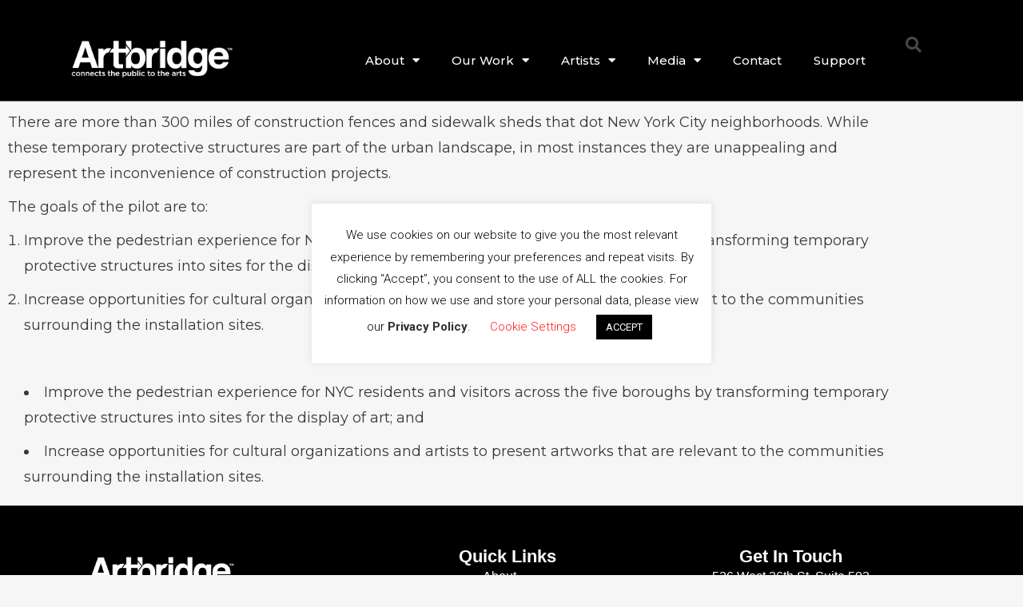

--- FILE ---
content_type: text/html; charset=UTF-8
request_url: https://art-bridge.org/list-styling-test/
body_size: 24607
content:
	<!DOCTYPE html>
<html lang="en-US">
<head>
	<meta charset="UTF-8">
	<meta name="viewport" content="width=device-width, initial-scale=1.0, viewport-fit=cover" />		<meta name='robots' content='index, follow, max-image-preview:large, max-snippet:-1, max-video-preview:-1' />
<script>window._wca = window._wca || [];</script>

	<!-- This site is optimized with the Yoast SEO plugin v26.7 - https://yoast.com/wordpress/plugins/seo/ -->
	<title>List Styling Test - ArtBridge - Connects the Public to the Arts</title>
	<link rel="canonical" href="https://art-bridge.org/list-styling-test/" />
	<meta property="og:locale" content="en_US" />
	<meta property="og:type" content="article" />
	<meta property="og:title" content="List Styling Test - ArtBridge - Connects the Public to the Arts" />
	<meta property="og:description" content="There are more than 300 miles of construction fences and sidewalk sheds that dot New York City neighborhoods. While these temporary protective structures are part of the urban landscape, in most instances they are unappealing and represent the inconvenience of construction projects. The goals of..." />
	<meta property="og:url" content="https://art-bridge.org/list-styling-test/" />
	<meta property="og:site_name" content="ArtBridge" />
	<meta property="article:publisher" content="https://www.facebook.com/ArtBridgeNYC?ref=ts" />
	<meta property="article:modified_time" content="2021-04-18T19:34:52+00:00" />
	<meta name="twitter:card" content="summary_large_image" />
	<meta name="twitter:site" content="@ArtBridge" />
	<meta name="twitter:label1" content="Est. reading time" />
	<meta name="twitter:data1" content="1 minute" />
	<script type="application/ld+json" class="yoast-schema-graph">{"@context":"https://schema.org","@graph":[{"@type":"WebPage","@id":"https://art-bridge.org/list-styling-test/","url":"https://art-bridge.org/list-styling-test/","name":"List Styling Test - ArtBridge - Connects the Public to the Arts","isPartOf":{"@id":"https://art-bridge.org/#website"},"datePublished":"2021-04-18T19:31:04+00:00","dateModified":"2021-04-18T19:34:52+00:00","breadcrumb":{"@id":"https://art-bridge.org/list-styling-test/#breadcrumb"},"inLanguage":"en-US","potentialAction":[{"@type":"ReadAction","target":["https://art-bridge.org/list-styling-test/"]}]},{"@type":"BreadcrumbList","@id":"https://art-bridge.org/list-styling-test/#breadcrumb","itemListElement":[{"@type":"ListItem","position":1,"name":"Home","item":"https://art-bridge.org/"},{"@type":"ListItem","position":2,"name":"List Styling Test"}]},{"@type":"WebSite","@id":"https://art-bridge.org/#website","url":"https://art-bridge.org/","name":"ArtBridge","description":"Connects the Public to the Arts","publisher":{"@id":"https://art-bridge.org/#organization"},"potentialAction":[{"@type":"SearchAction","target":{"@type":"EntryPoint","urlTemplate":"https://art-bridge.org/?s={search_term_string}"},"query-input":{"@type":"PropertyValueSpecification","valueRequired":true,"valueName":"search_term_string"}}],"inLanguage":"en-US"},{"@type":"Organization","@id":"https://art-bridge.org/#organization","name":"ArtBridge Projects Inc.","url":"https://art-bridge.org/","logo":{"@type":"ImageObject","inLanguage":"en-US","@id":"https://art-bridge.org/#/schema/logo/image/","url":"https://art-bridge.org/wp-content/uploads/2020/02/AB-Logo_transparent_TM_238x50.png","contentUrl":"https://art-bridge.org/wp-content/uploads/2020/02/AB-Logo_transparent_TM_238x50.png","width":238,"height":50,"caption":"ArtBridge Projects Inc."},"image":{"@id":"https://art-bridge.org/#/schema/logo/image/"},"sameAs":["https://www.facebook.com/ArtBridgeNYC?ref=ts","https://x.com/ArtBridge","http://instagram.com/artbridge"]}]}</script>
	<!-- / Yoast SEO plugin. -->


<link rel='dns-prefetch' href='//stats.wp.com' />
<link rel='dns-prefetch' href='//fonts.googleapis.com' />
<link rel="alternate" type="application/rss+xml" title="ArtBridge &raquo; Feed" href="https://art-bridge.org/feed/" />
<link rel="alternate" type="application/rss+xml" title="ArtBridge &raquo; Comments Feed" href="https://art-bridge.org/comments/feed/" />
<link rel="alternate" title="oEmbed (JSON)" type="application/json+oembed" href="https://art-bridge.org/wp-json/oembed/1.0/embed?url=https%3A%2F%2Fart-bridge.org%2Flist-styling-test%2F" />
<link rel="alternate" title="oEmbed (XML)" type="text/xml+oembed" href="https://art-bridge.org/wp-json/oembed/1.0/embed?url=https%3A%2F%2Fart-bridge.org%2Flist-styling-test%2F&#038;format=xml" />
<style id='wp-img-auto-sizes-contain-inline-css' type='text/css'>
img:is([sizes=auto i],[sizes^="auto," i]){contain-intrinsic-size:3000px 1500px}
/*# sourceURL=wp-img-auto-sizes-contain-inline-css */
</style>
<link rel='stylesheet' id='submittable-default-css-css' href='https://art-bridge.org/wp-content/plugins/submission-manager-by-submittable/css/submittable-default.css?ver=6.9' type='text/css' media='all' />
<link rel='stylesheet' id='premium-addons-css' href='https://art-bridge.org/wp-content/plugins/premium-addons-for-elementor/assets/frontend/min-css/premium-addons.min.css?ver=4.11.63' type='text/css' media='all' />
<style id='wp-emoji-styles-inline-css' type='text/css'>

	img.wp-smiley, img.emoji {
		display: inline !important;
		border: none !important;
		box-shadow: none !important;
		height: 1em !important;
		width: 1em !important;
		margin: 0 0.07em !important;
		vertical-align: -0.1em !important;
		background: none !important;
		padding: 0 !important;
	}
/*# sourceURL=wp-emoji-styles-inline-css */
</style>
<style id='classic-theme-styles-inline-css' type='text/css'>
/*! This file is auto-generated */
.wp-block-button__link{color:#fff;background-color:#32373c;border-radius:9999px;box-shadow:none;text-decoration:none;padding:calc(.667em + 2px) calc(1.333em + 2px);font-size:1.125em}.wp-block-file__button{background:#32373c;color:#fff;text-decoration:none}
/*# sourceURL=/wp-includes/css/classic-themes.min.css */
</style>
<link rel='stylesheet' id='wp-components-css' href='https://art-bridge.org/wp-includes/css/dist/components/style.min.css?ver=6.9' type='text/css' media='all' />
<link rel='stylesheet' id='wp-preferences-css' href='https://art-bridge.org/wp-includes/css/dist/preferences/style.min.css?ver=6.9' type='text/css' media='all' />
<link rel='stylesheet' id='wp-block-editor-css' href='https://art-bridge.org/wp-includes/css/dist/block-editor/style.min.css?ver=6.9' type='text/css' media='all' />
<link rel='stylesheet' id='popup-maker-block-library-style-css' href='https://art-bridge.org/wp-content/plugins/popup-maker/dist/packages/block-library-style.css?ver=dbea705cfafe089d65f1' type='text/css' media='all' />
<link rel='stylesheet' id='mediaelement-css' href='https://art-bridge.org/wp-includes/js/mediaelement/mediaelementplayer-legacy.min.css?ver=4.2.17' type='text/css' media='all' />
<link rel='stylesheet' id='wp-mediaelement-css' href='https://art-bridge.org/wp-includes/js/mediaelement/wp-mediaelement.min.css?ver=6.9' type='text/css' media='all' />
<style id='jetpack-sharing-buttons-style-inline-css' type='text/css'>
.jetpack-sharing-buttons__services-list{display:flex;flex-direction:row;flex-wrap:wrap;gap:0;list-style-type:none;margin:5px;padding:0}.jetpack-sharing-buttons__services-list.has-small-icon-size{font-size:12px}.jetpack-sharing-buttons__services-list.has-normal-icon-size{font-size:16px}.jetpack-sharing-buttons__services-list.has-large-icon-size{font-size:24px}.jetpack-sharing-buttons__services-list.has-huge-icon-size{font-size:36px}@media print{.jetpack-sharing-buttons__services-list{display:none!important}}.editor-styles-wrapper .wp-block-jetpack-sharing-buttons{gap:0;padding-inline-start:0}ul.jetpack-sharing-buttons__services-list.has-background{padding:1.25em 2.375em}
/*# sourceURL=https://art-bridge.org/wp-content/plugins/jetpack/_inc/blocks/sharing-buttons/view.css */
</style>
<style id='global-styles-inline-css' type='text/css'>
:root{--wp--preset--aspect-ratio--square: 1;--wp--preset--aspect-ratio--4-3: 4/3;--wp--preset--aspect-ratio--3-4: 3/4;--wp--preset--aspect-ratio--3-2: 3/2;--wp--preset--aspect-ratio--2-3: 2/3;--wp--preset--aspect-ratio--16-9: 16/9;--wp--preset--aspect-ratio--9-16: 9/16;--wp--preset--color--black: #000000;--wp--preset--color--cyan-bluish-gray: #abb8c3;--wp--preset--color--white: #ffffff;--wp--preset--color--pale-pink: #f78da7;--wp--preset--color--vivid-red: #cf2e2e;--wp--preset--color--luminous-vivid-orange: #ff6900;--wp--preset--color--luminous-vivid-amber: #fcb900;--wp--preset--color--light-green-cyan: #7bdcb5;--wp--preset--color--vivid-green-cyan: #00d084;--wp--preset--color--pale-cyan-blue: #8ed1fc;--wp--preset--color--vivid-cyan-blue: #0693e3;--wp--preset--color--vivid-purple: #9b51e0;--wp--preset--gradient--vivid-cyan-blue-to-vivid-purple: linear-gradient(135deg,rgb(6,147,227) 0%,rgb(155,81,224) 100%);--wp--preset--gradient--light-green-cyan-to-vivid-green-cyan: linear-gradient(135deg,rgb(122,220,180) 0%,rgb(0,208,130) 100%);--wp--preset--gradient--luminous-vivid-amber-to-luminous-vivid-orange: linear-gradient(135deg,rgb(252,185,0) 0%,rgb(255,105,0) 100%);--wp--preset--gradient--luminous-vivid-orange-to-vivid-red: linear-gradient(135deg,rgb(255,105,0) 0%,rgb(207,46,46) 100%);--wp--preset--gradient--very-light-gray-to-cyan-bluish-gray: linear-gradient(135deg,rgb(238,238,238) 0%,rgb(169,184,195) 100%);--wp--preset--gradient--cool-to-warm-spectrum: linear-gradient(135deg,rgb(74,234,220) 0%,rgb(151,120,209) 20%,rgb(207,42,186) 40%,rgb(238,44,130) 60%,rgb(251,105,98) 80%,rgb(254,248,76) 100%);--wp--preset--gradient--blush-light-purple: linear-gradient(135deg,rgb(255,206,236) 0%,rgb(152,150,240) 100%);--wp--preset--gradient--blush-bordeaux: linear-gradient(135deg,rgb(254,205,165) 0%,rgb(254,45,45) 50%,rgb(107,0,62) 100%);--wp--preset--gradient--luminous-dusk: linear-gradient(135deg,rgb(255,203,112) 0%,rgb(199,81,192) 50%,rgb(65,88,208) 100%);--wp--preset--gradient--pale-ocean: linear-gradient(135deg,rgb(255,245,203) 0%,rgb(182,227,212) 50%,rgb(51,167,181) 100%);--wp--preset--gradient--electric-grass: linear-gradient(135deg,rgb(202,248,128) 0%,rgb(113,206,126) 100%);--wp--preset--gradient--midnight: linear-gradient(135deg,rgb(2,3,129) 0%,rgb(40,116,252) 100%);--wp--preset--font-size--small: 13px;--wp--preset--font-size--medium: 20px;--wp--preset--font-size--large: 36px;--wp--preset--font-size--x-large: 42px;--wp--preset--spacing--20: 0.44rem;--wp--preset--spacing--30: 0.67rem;--wp--preset--spacing--40: 1rem;--wp--preset--spacing--50: 1.5rem;--wp--preset--spacing--60: 2.25rem;--wp--preset--spacing--70: 3.38rem;--wp--preset--spacing--80: 5.06rem;--wp--preset--shadow--natural: 6px 6px 9px rgba(0, 0, 0, 0.2);--wp--preset--shadow--deep: 12px 12px 50px rgba(0, 0, 0, 0.4);--wp--preset--shadow--sharp: 6px 6px 0px rgba(0, 0, 0, 0.2);--wp--preset--shadow--outlined: 6px 6px 0px -3px rgb(255, 255, 255), 6px 6px rgb(0, 0, 0);--wp--preset--shadow--crisp: 6px 6px 0px rgb(0, 0, 0);}:where(.is-layout-flex){gap: 0.5em;}:where(.is-layout-grid){gap: 0.5em;}body .is-layout-flex{display: flex;}.is-layout-flex{flex-wrap: wrap;align-items: center;}.is-layout-flex > :is(*, div){margin: 0;}body .is-layout-grid{display: grid;}.is-layout-grid > :is(*, div){margin: 0;}:where(.wp-block-columns.is-layout-flex){gap: 2em;}:where(.wp-block-columns.is-layout-grid){gap: 2em;}:where(.wp-block-post-template.is-layout-flex){gap: 1.25em;}:where(.wp-block-post-template.is-layout-grid){gap: 1.25em;}.has-black-color{color: var(--wp--preset--color--black) !important;}.has-cyan-bluish-gray-color{color: var(--wp--preset--color--cyan-bluish-gray) !important;}.has-white-color{color: var(--wp--preset--color--white) !important;}.has-pale-pink-color{color: var(--wp--preset--color--pale-pink) !important;}.has-vivid-red-color{color: var(--wp--preset--color--vivid-red) !important;}.has-luminous-vivid-orange-color{color: var(--wp--preset--color--luminous-vivid-orange) !important;}.has-luminous-vivid-amber-color{color: var(--wp--preset--color--luminous-vivid-amber) !important;}.has-light-green-cyan-color{color: var(--wp--preset--color--light-green-cyan) !important;}.has-vivid-green-cyan-color{color: var(--wp--preset--color--vivid-green-cyan) !important;}.has-pale-cyan-blue-color{color: var(--wp--preset--color--pale-cyan-blue) !important;}.has-vivid-cyan-blue-color{color: var(--wp--preset--color--vivid-cyan-blue) !important;}.has-vivid-purple-color{color: var(--wp--preset--color--vivid-purple) !important;}.has-black-background-color{background-color: var(--wp--preset--color--black) !important;}.has-cyan-bluish-gray-background-color{background-color: var(--wp--preset--color--cyan-bluish-gray) !important;}.has-white-background-color{background-color: var(--wp--preset--color--white) !important;}.has-pale-pink-background-color{background-color: var(--wp--preset--color--pale-pink) !important;}.has-vivid-red-background-color{background-color: var(--wp--preset--color--vivid-red) !important;}.has-luminous-vivid-orange-background-color{background-color: var(--wp--preset--color--luminous-vivid-orange) !important;}.has-luminous-vivid-amber-background-color{background-color: var(--wp--preset--color--luminous-vivid-amber) !important;}.has-light-green-cyan-background-color{background-color: var(--wp--preset--color--light-green-cyan) !important;}.has-vivid-green-cyan-background-color{background-color: var(--wp--preset--color--vivid-green-cyan) !important;}.has-pale-cyan-blue-background-color{background-color: var(--wp--preset--color--pale-cyan-blue) !important;}.has-vivid-cyan-blue-background-color{background-color: var(--wp--preset--color--vivid-cyan-blue) !important;}.has-vivid-purple-background-color{background-color: var(--wp--preset--color--vivid-purple) !important;}.has-black-border-color{border-color: var(--wp--preset--color--black) !important;}.has-cyan-bluish-gray-border-color{border-color: var(--wp--preset--color--cyan-bluish-gray) !important;}.has-white-border-color{border-color: var(--wp--preset--color--white) !important;}.has-pale-pink-border-color{border-color: var(--wp--preset--color--pale-pink) !important;}.has-vivid-red-border-color{border-color: var(--wp--preset--color--vivid-red) !important;}.has-luminous-vivid-orange-border-color{border-color: var(--wp--preset--color--luminous-vivid-orange) !important;}.has-luminous-vivid-amber-border-color{border-color: var(--wp--preset--color--luminous-vivid-amber) !important;}.has-light-green-cyan-border-color{border-color: var(--wp--preset--color--light-green-cyan) !important;}.has-vivid-green-cyan-border-color{border-color: var(--wp--preset--color--vivid-green-cyan) !important;}.has-pale-cyan-blue-border-color{border-color: var(--wp--preset--color--pale-cyan-blue) !important;}.has-vivid-cyan-blue-border-color{border-color: var(--wp--preset--color--vivid-cyan-blue) !important;}.has-vivid-purple-border-color{border-color: var(--wp--preset--color--vivid-purple) !important;}.has-vivid-cyan-blue-to-vivid-purple-gradient-background{background: var(--wp--preset--gradient--vivid-cyan-blue-to-vivid-purple) !important;}.has-light-green-cyan-to-vivid-green-cyan-gradient-background{background: var(--wp--preset--gradient--light-green-cyan-to-vivid-green-cyan) !important;}.has-luminous-vivid-amber-to-luminous-vivid-orange-gradient-background{background: var(--wp--preset--gradient--luminous-vivid-amber-to-luminous-vivid-orange) !important;}.has-luminous-vivid-orange-to-vivid-red-gradient-background{background: var(--wp--preset--gradient--luminous-vivid-orange-to-vivid-red) !important;}.has-very-light-gray-to-cyan-bluish-gray-gradient-background{background: var(--wp--preset--gradient--very-light-gray-to-cyan-bluish-gray) !important;}.has-cool-to-warm-spectrum-gradient-background{background: var(--wp--preset--gradient--cool-to-warm-spectrum) !important;}.has-blush-light-purple-gradient-background{background: var(--wp--preset--gradient--blush-light-purple) !important;}.has-blush-bordeaux-gradient-background{background: var(--wp--preset--gradient--blush-bordeaux) !important;}.has-luminous-dusk-gradient-background{background: var(--wp--preset--gradient--luminous-dusk) !important;}.has-pale-ocean-gradient-background{background: var(--wp--preset--gradient--pale-ocean) !important;}.has-electric-grass-gradient-background{background: var(--wp--preset--gradient--electric-grass) !important;}.has-midnight-gradient-background{background: var(--wp--preset--gradient--midnight) !important;}.has-small-font-size{font-size: var(--wp--preset--font-size--small) !important;}.has-medium-font-size{font-size: var(--wp--preset--font-size--medium) !important;}.has-large-font-size{font-size: var(--wp--preset--font-size--large) !important;}.has-x-large-font-size{font-size: var(--wp--preset--font-size--x-large) !important;}
:where(.wp-block-post-template.is-layout-flex){gap: 1.25em;}:where(.wp-block-post-template.is-layout-grid){gap: 1.25em;}
:where(.wp-block-term-template.is-layout-flex){gap: 1.25em;}:where(.wp-block-term-template.is-layout-grid){gap: 1.25em;}
:where(.wp-block-columns.is-layout-flex){gap: 2em;}:where(.wp-block-columns.is-layout-grid){gap: 2em;}
:root :where(.wp-block-pullquote){font-size: 1.5em;line-height: 1.6;}
/*# sourceURL=global-styles-inline-css */
</style>
<link rel='stylesheet' id='contact-form-7-css' href='https://art-bridge.org/wp-content/plugins/contact-form-7/includes/css/styles.css?ver=6.1.4' type='text/css' media='all' />
<link rel='stylesheet' id='cookie-law-info-css' href='https://art-bridge.org/wp-content/plugins/cookie-law-info/legacy/public/css/cookie-law-info-public.css?ver=3.3.9.1' type='text/css' media='all' />
<link rel='stylesheet' id='cookie-law-info-gdpr-css' href='https://art-bridge.org/wp-content/plugins/cookie-law-info/legacy/public/css/cookie-law-info-gdpr.css?ver=3.3.9.1' type='text/css' media='all' />
<style id='woocommerce-inline-inline-css' type='text/css'>
.woocommerce form .form-row .required { visibility: visible; }
/*# sourceURL=woocommerce-inline-inline-css */
</style>
<link rel='stylesheet' id='bridge-default-style-css' href='https://art-bridge.org/wp-content/themes/bridge/style.css?ver=6.9' type='text/css' media='all' />
<link rel='stylesheet' id='bridge-qode-font_awesome-css' href='https://art-bridge.org/wp-content/themes/bridge/css/font-awesome/css/font-awesome.min.css?ver=6.9' type='text/css' media='all' />
<link rel='stylesheet' id='bridge-qode-font_elegant-css' href='https://art-bridge.org/wp-content/themes/bridge/css/elegant-icons/style.min.css?ver=6.9' type='text/css' media='all' />
<link rel='stylesheet' id='bridge-qode-linea_icons-css' href='https://art-bridge.org/wp-content/themes/bridge/css/linea-icons/style.css?ver=6.9' type='text/css' media='all' />
<link rel='stylesheet' id='bridge-qode-dripicons-css' href='https://art-bridge.org/wp-content/themes/bridge/css/dripicons/dripicons.css?ver=6.9' type='text/css' media='all' />
<link rel='stylesheet' id='bridge-qode-kiko-css' href='https://art-bridge.org/wp-content/themes/bridge/css/kiko/kiko-all.css?ver=6.9' type='text/css' media='all' />
<link rel='stylesheet' id='bridge-qode-font_awesome_5-css' href='https://art-bridge.org/wp-content/themes/bridge/css/font-awesome-5/css/font-awesome-5.min.css?ver=6.9' type='text/css' media='all' />
<link rel='stylesheet' id='bridge-stylesheet-css' href='https://art-bridge.org/wp-content/themes/bridge/css/stylesheet.min.css?ver=6.9' type='text/css' media='all' />
<style id='bridge-stylesheet-inline-css' type='text/css'>
   .page-id-8252.disabled_footer_top .footer_top_holder, .page-id-8252.disabled_footer_bottom .footer_bottom_holder { display: none;}


/*# sourceURL=bridge-stylesheet-inline-css */
</style>
<link rel='stylesheet' id='bridge-woocommerce-css' href='https://art-bridge.org/wp-content/themes/bridge/css/woocommerce.min.css?ver=6.9' type='text/css' media='all' />
<link rel='stylesheet' id='bridge-woocommerce-responsive-css' href='https://art-bridge.org/wp-content/themes/bridge/css/woocommerce_responsive.min.css?ver=6.9' type='text/css' media='all' />
<link rel='stylesheet' id='bridge-print-css' href='https://art-bridge.org/wp-content/themes/bridge/css/print.css?ver=6.9' type='text/css' media='all' />
<link rel='stylesheet' id='bridge-style-dynamic-css' href='https://art-bridge.org/wp-content/themes/bridge/css/style_dynamic_callback.php?ver=6.9' type='text/css' media='all' />
<link rel='stylesheet' id='bridge-responsive-css' href='https://art-bridge.org/wp-content/themes/bridge/css/responsive.min.css?ver=6.9' type='text/css' media='all' />
<link rel='stylesheet' id='bridge-style-dynamic-responsive-css' href='https://art-bridge.org/wp-content/themes/bridge/css/style_dynamic_responsive_callback.php?ver=6.9' type='text/css' media='all' />
<style id='bridge-style-dynamic-responsive-inline-css' type='text/css'>
.two_columns_form_with_space .column_right{
    padding-left: 10px;
}

.two_columns_form_with_space .column_left{
    padding-right: 10px;
}
.two_columns_75_25 > .column2 {
    display: none;
}
.two_columns_75_25 > .column1 {
    width: 100%;
}

#back_to_top span span{
    font-size: 30px;
}
footer .q_icon_list{
display: inline-block;
}

footer .q_icon_list p{
padding: 0 30px 0 30px;
}
    margin-right: 15px;
    margin-bottom: 0;
}

footer .footer_col1 .q_icon_list:last-child{
    margin-right: 10px;
}

.footer_top h5 {
    margin: 0 0 10px;
}
@media only screen and (max-width: 480px){
  .title .separator {
      display: block;
  }
 
   h4.header-top, h4.header-top a { font-size: 16px; line-height: 24px; }
}
@media only screen and (max-width: 600px) {
    .wpcf7-form .two_columns_form_with_space .column_left, .wpcf7-form .two_columns_form_with_space .column_right {
        width: 100%;
        display: block;
        padding: 0 0 10px;
       }

    .cf7_custom_style_1  input.wpcf7-form-control.wpcf7-submit {
        width: 100%;
        box-sizing: border-box;
        text-align: center;
      }
    }
 

    h2, h2 a { font-size: 34px; }
    h3, h3 a { font-size: 26px; }
    h4, h4 a { font-size: 21px; line-height: 34px; }
    h5, h5 a {  font-size: 15px; letter-spacing: 0.5px; }

div.wpcf7-response-output {
    color: #000;
}

@media only screen and (min-width: 480px) and (max-width: 768px) {
.qode_clients.four_columns .qode_client_holder{
       width: 50%;
  }
}
@media only screen and (max-width: 768px){
.footer_top .footer_col2{
text-align: left;
}
}

.header_top {
  height: 45px;
  padding: 5px 4%;
   background: #efefef !important;
}
.header_top .right {
    float: none;
    text-align: center;
}
.header_top .right .inner > div {
    float: none;
}
.header_top .left {
   display: none;
}
nav.main_menu {
    position: absolute;
    top: 0;
    left: 200px;
    z-index: 100;
    text-align: left;
}
nav.main_menu > ul {
    left: 0;
    position: relative;
}

nav.popup_menu ul {
    margin-left: 40%;
}
nav.popup_menu ul ul.sub_menu {
margin-left: 40px;
}
nav.popup_menu ul li a {
text-align: left;
}
nav.popup_menu ul li.qbutton {
    margin-bottom: 20px;
    margin-top: 50px;
}
nav.popup_menu ul li.qbutton a {
    font-size: 21px !important;
    color: #ffffff;
    line-height: 60px;
    padding: 0 60px;
}
p { margin-top: 0px; }

.portfolio_navigation.navigation_title {
    padding: 20px 0 20px;
    margin-top: 20px;
    margin-bottom: 100px;
}
.title_subtitle_holder {
    display: block;
    padding: 80px 0 0 0;
}
article .qode-portfolio-new-badge {
    position: absolute;
    top: 46px;
    right: 25px;
    width: 80px;
    height: 80px;
    line-height: 80px;
    text-align: center;
    font-size: 14px;
}
.portfolio_navigation .portfolio_next {
    position: relative;
    float: right;
    right: 0;
}
.portfolio_navigation.navigation_title .post_info span.categories {
   display: none;
}
.footer_bottom {
    width: auto;
}
.blog_holder article .post_info, .blog_holder.blog_single article h2 {
    display: none !important;
}
.blog_holder.blog_small_image article .post_text .post_text_inner {
    padding: 0px 25px;
}

.blog_holder article .post_text h2 .date {
    background-color: #EFE8EC;
    padding: 0 10px;
}
.elementor-element .elementor-widget-container .widget {
    padding: 20px 0 0;
}

.widget #searchform {
   border: 2px solid #000000;
}
.widget.widget_search form input[type="submit"] { 
  color: #000000;
  font-size: 26px;
  line-height: 1em;
  width: 40px;
  height: 44px;
}

.widget.widget_search form input[type="text"] { 
   color: #000000;
   font-size: 18px;
   line-height: 30px;
   padding: 10px 4%;
   height: 50px;
}

.flex-viewport, .portfolio_slider .flex-viewport {
    max-height: 620px;
}
.premium-blog-post-content {
    display: none;
}
.icon_social_holder {
    padding: 10px 0;
}

.projects_masonry_holder.portfolio_masonry_gallery_with_space .portfolio_masonry_item {
    box-sizing: border-box;
    padding: 1px;
}

.gm-style .gm-style-iw {
    font-weight: 500;
    font-size: 18px;
}

.medium-widget-article__avatar-picture {
    max-width: 30px !important;
    border-radius: 50%;
}

.premium-blog-content-wrapper.empty-thumb {
    top: 0;
    display: block;
    height:100%;
}
.empty-thumb .premium-blog-post-content {
  display: block;
   margin-top: 0px;
}

.blog_text_holder {
    margin: 30px;
    width: 95%;
    height: 94%;
}

.custom-blog-filter .menu-blog-menu-container li, .menu-item-object-category {
    list-style: none;
    display: inline-flex;
}

.custom-blog-filter .menu-blog-menu-container li, .menu-item-object-category a {
    outline: 0;
    border-radius: 75px;
    padding: 8px 13px;
    transition: all .3s ease-in-out;
    text-transform: uppercase;
    font-size: 18px;
    font-weight: 600;
}

.blog_holder article .post_image {
    position: relative;
    width: 100%;
    display: none;
}

.side_menu_button > a {
color: #ee1d23;
font-size: 48px;
margin-right: 20px !important;
}

.premium-blog-entry-meta {
    line-height: 1.3em;
    font-size: 14px;
    margin-bottom: 8px !important;
    color: #303030 !important;
}

.premium-blog-post-container .premium-blog-post-content {
    line-height: inherit;
    color: #3b383a !important;
    font-size: 18px !important;
    margin-bottom: 10px;
    font-family: inherit !important;
    padding-top: 14px !important;
}
.premium-blog-post-container .premium-blog-entry-title {
    font-size: 18px;
    margin-bottom: 5px;
    margin-top: 15px !important;
}

ol li, ul li {
    color: #3b383a;
    font-family: 'Montserrat', sans-serif;
    font-size: 18px;
    line-height: 32px;
    font-style: normal;
    font-weight: 400;
    margin-top: 10px;
    margin-bottom: 10px;
    margin-left: 20px;
}

.filter_holder ol li, .filter_holder ul li {
 font-family: inherit;
}

.projects_holder.hover_text.no_space article .image_holder {
    margin: 0 0px !important;
}

@media only screen and (min-width: 600px) and (max-width: 1024px) {
.portfolio-with-filter .filter_holder ul li {
max-width: 140px !important;
}
 .portfolio-with-filter .filter_holder ul li span {
   font-size: 19px !important;
 }
.portfolio-with-filter .filter_holder ul li.current {
    margin-left: 0px !important;
   font-size: 18px !important;
}
.portfolio-with-filter .filter_holder ul li.current span {
   font-size: 18px !important;
}
}

@media only screen and (max-width: 767px) {
 .portfolio-with-filter .filter_holder ul li span {
   font-size: 24px !important;
 }
 .portfolio-with-filter .filter_holder ul li {
    text-align: left !important;
 }
}

@media only screen and (min-width: 360px) and (max-width: 767px) {
.side_menu_button > a.search_button {
    display: none !important;
}
}
.portfolio-with-filter .filter_holder ul li {
/*text-align: right;*/
   text-align: left;
max-width: 228px;
}
.portfolio-with-filter .filter_holder ul li[data-filter="*"] {
  display: none;
}

.portfolio-with-filter .filter_holder ul li span {
   font-size: 34px;
   color: #000000;
   font-family: 'Roboto', sans-serif;
   font-style: normal;
   font-weight: 700;
   letter-spacing: 0px;
   text-transform: inherit;
   border-left: solid 6px #ff1c1c;
   padding: 0 12px !important;
   line-height: 1.0em;
}
.portfolio-with-filter .filter_holder ul li.current span {
border-left: solid 16px #ff1c1c !important;
font-size: 33px;
}
.portfolio-with-filter .filter_holder ul li.current {
   /*margin-left: 20px;*/
   text-align: left;
}

.portfolio-with-filter .filter_outer {
    text-align: left;
   margin: -30px 0 20px -10px !important;
}
.side_menu_button > a.search_button {
    vertical-align: top;
    display: inline-block;
    padding-top: 8px;
}
.qode-advanced-image-gallery .owl-nav .qode-prev-icon, .qode-advanced-image-gallery .owl-nav .qode-next-icon {
border: 2px solid #fff;
}
/*# sourceURL=bridge-style-dynamic-responsive-inline-css */
</style>
<link rel='stylesheet' id='bridge-style-handle-google-fonts-css' href='https://fonts.googleapis.com/css?family=Raleway%3A100%2C200%2C300%2C400%2C500%2C600%2C700%2C800%2C900%2C100italic%2C300italic%2C400italic%2C700italic%7CRoboto%3A100%2C200%2C300%2C400%2C500%2C600%2C700%2C800%2C900%2C100italic%2C300italic%2C400italic%2C700italic%7CMontserrat%3A100%2C200%2C300%2C400%2C500%2C600%2C700%2C800%2C900%2C100italic%2C300italic%2C400italic%2C700italic&#038;subset=latin%2Clatin-ext&#038;ver=1.0.0' type='text/css' media='all' />
<link rel='stylesheet' id='bridge-core-dashboard-style-css' href='https://art-bridge.org/wp-content/plugins/bridge-core/modules/core-dashboard/assets/css/core-dashboard.min.css?ver=6.9' type='text/css' media='all' />
<link rel='stylesheet' id='dflip-style-css' href='https://art-bridge.org/wp-content/plugins/3d-flipbook-dflip-lite/assets/css/dflip.min.css?ver=2.4.20' type='text/css' media='all' />
<link rel='stylesheet' id='e-animation-rotateInDownLeft-css' href='https://art-bridge.org/wp-content/plugins/elementor/assets/lib/animations/styles/rotateInDownLeft.min.css?ver=3.34.1' type='text/css' media='all' />
<link rel='stylesheet' id='e-motion-fx-css' href='https://art-bridge.org/wp-content/plugins/elementor-pro/assets/css/modules/motion-fx.min.css?ver=3.34.0' type='text/css' media='all' />
<link rel='stylesheet' id='elementor-frontend-css' href='https://art-bridge.org/wp-content/uploads/elementor/css/custom-frontend.min.css?ver=1767931737' type='text/css' media='all' />
<link rel='stylesheet' id='widget-image-css' href='https://art-bridge.org/wp-content/plugins/elementor/assets/css/widget-image.min.css?ver=3.34.1' type='text/css' media='all' />
<link rel='stylesheet' id='widget-heading-css' href='https://art-bridge.org/wp-content/plugins/elementor/assets/css/widget-heading.min.css?ver=3.34.1' type='text/css' media='all' />
<link rel='stylesheet' id='widget-form-css' href='https://art-bridge.org/wp-content/plugins/elementor-pro/assets/css/widget-form.min.css?ver=3.34.0' type='text/css' media='all' />
<link rel='stylesheet' id='e-animation-zoomIn-css' href='https://art-bridge.org/wp-content/plugins/elementor/assets/lib/animations/styles/zoomIn.min.css?ver=3.34.1' type='text/css' media='all' />
<link rel='stylesheet' id='e-animation-rotateInUpLeft-css' href='https://art-bridge.org/wp-content/plugins/elementor/assets/lib/animations/styles/rotateInUpLeft.min.css?ver=3.34.1' type='text/css' media='all' />
<link rel='stylesheet' id='e-popup-css' href='https://art-bridge.org/wp-content/plugins/elementor-pro/assets/css/conditionals/popup.min.css?ver=3.34.0' type='text/css' media='all' />
<link rel='stylesheet' id='widget-nav-menu-css' href='https://art-bridge.org/wp-content/uploads/elementor/css/custom-pro-widget-nav-menu.min.css?ver=1767931737' type='text/css' media='all' />
<link rel='stylesheet' id='widget-search-form-css' href='https://art-bridge.org/wp-content/plugins/elementor-pro/assets/css/widget-search-form.min.css?ver=3.34.0' type='text/css' media='all' />
<link rel='stylesheet' id='elementor-icons-shared-0-css' href='https://art-bridge.org/wp-content/plugins/elementor/assets/lib/font-awesome/css/fontawesome.min.css?ver=5.15.3' type='text/css' media='all' />
<link rel='stylesheet' id='elementor-icons-fa-solid-css' href='https://art-bridge.org/wp-content/plugins/elementor/assets/lib/font-awesome/css/solid.min.css?ver=5.15.3' type='text/css' media='all' />
<link rel='stylesheet' id='widget-image-box-css' href='https://art-bridge.org/wp-content/uploads/elementor/css/custom-widget-image-box.min.css?ver=1767931737' type='text/css' media='all' />
<link rel='stylesheet' id='widget-icon-list-css' href='https://art-bridge.org/wp-content/uploads/elementor/css/custom-widget-icon-list.min.css?ver=1767931737' type='text/css' media='all' />
<link rel='stylesheet' id='elementor-icons-css' href='https://art-bridge.org/wp-content/plugins/elementor/assets/lib/eicons/css/elementor-icons.min.css?ver=5.45.0' type='text/css' media='all' />
<link rel='stylesheet' id='elementor-post-3703-css' href='https://art-bridge.org/wp-content/uploads/elementor/css/post-3703.css?ver=1767931738' type='text/css' media='all' />
<link rel='stylesheet' id='elementor-post-11599-css' href='https://art-bridge.org/wp-content/uploads/elementor/css/post-11599.css?ver=1767931738' type='text/css' media='all' />
<link rel='stylesheet' id='elementor-post-12124-css' href='https://art-bridge.org/wp-content/uploads/elementor/css/post-12124.css?ver=1767931738' type='text/css' media='all' />
<link rel='stylesheet' id='elementor-post-13273-css' href='https://art-bridge.org/wp-content/uploads/elementor/css/post-13273.css?ver=1767931738' type='text/css' media='all' />
<link rel='stylesheet' id='bridge-childstyle-css' href='https://art-bridge.org/wp-content/themes/bridge-child/style.css?ver=6.9' type='text/css' media='all' />
<link rel='stylesheet' id='elementor-gf-local-roboto-css' href='https://art-bridge.org/wp-content/uploads/elementor/google-fonts/css/roboto.css?ver=1743453702' type='text/css' media='all' />
<link rel='stylesheet' id='elementor-gf-local-robotoslab-css' href='https://art-bridge.org/wp-content/uploads/elementor/google-fonts/css/robotoslab.css?ver=1743452825' type='text/css' media='all' />
<link rel='stylesheet' id='elementor-gf-local-montserrat-css' href='https://art-bridge.org/wp-content/uploads/elementor/google-fonts/css/montserrat.css?ver=1743452827' type='text/css' media='all' />
<link rel='stylesheet' id='elementor-gf-local-poppins-css' href='https://art-bridge.org/wp-content/uploads/elementor/google-fonts/css/poppins.css?ver=1743452828' type='text/css' media='all' />
<link rel='stylesheet' id='elementor-icons-fa-brands-css' href='https://art-bridge.org/wp-content/plugins/elementor/assets/lib/font-awesome/css/brands.min.css?ver=5.15.3' type='text/css' media='all' />
<script type="text/javascript" src="https://art-bridge.org/wp-includes/js/jquery/jquery.min.js?ver=3.7.1" id="jquery-core-js"></script>
<script type="text/javascript" src="https://art-bridge.org/wp-includes/js/jquery/jquery-migrate.min.js?ver=3.4.1" id="jquery-migrate-js"></script>
<script type="text/javascript" src="https://art-bridge.org/wp-content/plugins/submission-manager-by-submittable/js/submittable.js?ver=6.9" id="submittable-js"></script>
<script type="text/javascript" id="cookie-law-info-js-extra">
/* <![CDATA[ */
var Cli_Data = {"nn_cookie_ids":["youtube.com","youtube.com","youtube.com","youtube.com","youtube.com","youtube.com","youtube.com","youtube.com","doubleclick.net","doubleclick.net","youtube.com","vimeo.com","google-analytics.com","secure.qgiv.com","secure.qgiv.com","secure.qgiv.com","qgiv.com","qgiv.com","qgiv.com"],"cookielist":[],"non_necessary_cookies":{"non-necessary":["youtube.com","youtube.com","youtube.com","youtube.com","youtube.com"]},"ccpaEnabled":"","ccpaRegionBased":"","ccpaBarEnabled":"","strictlyEnabled":["necessary","obligatoire"],"ccpaType":"gdpr","js_blocking":"","custom_integration":"","triggerDomRefresh":"","secure_cookies":""};
var cli_cookiebar_settings = {"animate_speed_hide":"500","animate_speed_show":"500","background":"#FFF","border":"#b1a6a6c2","border_on":"","button_1_button_colour":"#000","button_1_button_hover":"#000000","button_1_link_colour":"#fff","button_1_as_button":"1","button_1_new_win":"","button_2_button_colour":"#333","button_2_button_hover":"#292929","button_2_link_colour":"#444","button_2_as_button":"","button_2_hidebar":"","button_3_button_colour":"#000","button_3_button_hover":"#000000","button_3_link_colour":"#fff","button_3_as_button":"1","button_3_new_win":"","button_4_button_colour":"#000","button_4_button_hover":"#000000","button_4_link_colour":"#ff1c1c","button_4_as_button":"","button_7_button_colour":"#61a229","button_7_button_hover":"#4e8221","button_7_link_colour":"#fff","button_7_as_button":"1","button_7_new_win":"","font_family":"inherit","header_fix":"","notify_animate_hide":"","notify_animate_show":"","notify_div_id":"#cookie-law-info-bar","notify_position_horizontal":"right","notify_position_vertical":"bottom","scroll_close":"","scroll_close_reload":"","accept_close_reload":"","reject_close_reload":"","showagain_tab":"","showagain_background":"#fff","showagain_border":"#000","showagain_div_id":"#cookie-law-info-again","showagain_x_position":"44%","text":"#000","show_once_yn":"","show_once":"10000","logging_on":"","as_popup":"","popup_overlay":"","bar_heading_text":"","cookie_bar_as":"popup","popup_showagain_position":"bottom-right","widget_position":"left"};
var log_object = {"ajax_url":"https://art-bridge.org/wp-admin/admin-ajax.php"};
//# sourceURL=cookie-law-info-js-extra
/* ]]> */
</script>
<script type="text/javascript" src="https://art-bridge.org/wp-content/plugins/cookie-law-info/legacy/public/js/cookie-law-info-public.js?ver=3.3.9.1" id="cookie-law-info-js"></script>
<script type="text/javascript" src="https://art-bridge.org/wp-content/plugins/woocommerce/assets/js/jquery-blockui/jquery.blockUI.min.js?ver=2.7.0-wc.10.4.3" id="wc-jquery-blockui-js" defer="defer" data-wp-strategy="defer"></script>
<script type="text/javascript" id="wc-add-to-cart-js-extra">
/* <![CDATA[ */
var wc_add_to_cart_params = {"ajax_url":"/wp-admin/admin-ajax.php","wc_ajax_url":"/?wc-ajax=%%endpoint%%","i18n_view_cart":"View cart","cart_url":"https://art-bridge.org/cart/","is_cart":"","cart_redirect_after_add":"no"};
//# sourceURL=wc-add-to-cart-js-extra
/* ]]> */
</script>
<script type="text/javascript" src="https://art-bridge.org/wp-content/plugins/woocommerce/assets/js/frontend/add-to-cart.min.js?ver=10.4.3" id="wc-add-to-cart-js" defer="defer" data-wp-strategy="defer"></script>
<script type="text/javascript" src="https://art-bridge.org/wp-content/plugins/woocommerce/assets/js/js-cookie/js.cookie.min.js?ver=2.1.4-wc.10.4.3" id="wc-js-cookie-js" defer="defer" data-wp-strategy="defer"></script>
<script type="text/javascript" id="woocommerce-js-extra">
/* <![CDATA[ */
var woocommerce_params = {"ajax_url":"/wp-admin/admin-ajax.php","wc_ajax_url":"/?wc-ajax=%%endpoint%%","i18n_password_show":"Show password","i18n_password_hide":"Hide password"};
//# sourceURL=woocommerce-js-extra
/* ]]> */
</script>
<script type="text/javascript" src="https://art-bridge.org/wp-content/plugins/woocommerce/assets/js/frontend/woocommerce.min.js?ver=10.4.3" id="woocommerce-js" defer="defer" data-wp-strategy="defer"></script>
<script type="text/javascript" id="WCPAY_ASSETS-js-extra">
/* <![CDATA[ */
var wcpayAssets = {"url":"https://art-bridge.org/wp-content/plugins/woocommerce-payments/dist/"};
//# sourceURL=WCPAY_ASSETS-js-extra
/* ]]> */
</script>
<script type="text/javascript" src="https://art-bridge.org/wp-content/plugins/woocommerce/assets/js/select2/select2.full.min.js?ver=4.0.3-wc.10.4.3" id="wc-select2-js" defer="defer" data-wp-strategy="defer"></script>
<script type="text/javascript" src="https://stats.wp.com/s-202604.js" id="woocommerce-analytics-js" defer="defer" data-wp-strategy="defer"></script>
<link rel="https://api.w.org/" href="https://art-bridge.org/wp-json/" /><link rel="alternate" title="JSON" type="application/json" href="https://art-bridge.org/wp-json/wp/v2/pages/8252" /><link rel="EditURI" type="application/rsd+xml" title="RSD" href="https://art-bridge.org/xmlrpc.php?rsd" />
<meta name="generator" content="WordPress 6.9" />
<meta name="generator" content="WooCommerce 10.4.3" />
<link rel='shortlink' href='https://art-bridge.org/?p=8252' />
	<style>img#wpstats{display:none}</style>
			<noscript><style>.woocommerce-product-gallery{ opacity: 1 !important; }</style></noscript>
	<meta name="generator" content="Elementor 3.34.1; features: additional_custom_breakpoints; settings: css_print_method-external, google_font-enabled, font_display-auto">
<!-- Google tag (gtag.js) -->
<script async src="https://www.googletagmanager.com/gtag/js?id=G-3G5JJ1SLZQ"></script>
<script>
  window.dataLayer = window.dataLayer || [];
  function gtag(){dataLayer.push(arguments);}
  gtag('js', new Date());

  gtag('config', 'G-3G5JJ1SLZQ');
</script>
			<style>
				.e-con.e-parent:nth-of-type(n+4):not(.e-lazyloaded):not(.e-no-lazyload),
				.e-con.e-parent:nth-of-type(n+4):not(.e-lazyloaded):not(.e-no-lazyload) * {
					background-image: none !important;
				}
				@media screen and (max-height: 1024px) {
					.e-con.e-parent:nth-of-type(n+3):not(.e-lazyloaded):not(.e-no-lazyload),
					.e-con.e-parent:nth-of-type(n+3):not(.e-lazyloaded):not(.e-no-lazyload) * {
						background-image: none !important;
					}
				}
				@media screen and (max-height: 640px) {
					.e-con.e-parent:nth-of-type(n+2):not(.e-lazyloaded):not(.e-no-lazyload),
					.e-con.e-parent:nth-of-type(n+2):not(.e-lazyloaded):not(.e-no-lazyload) * {
						background-image: none !important;
					}
				}
			</style>
					<style type="text/css" id="wp-custom-css">
			/* Global styles */
*, *::before, *::after {
    box-sizing: border-box;
}

img {
    max-width: 100%;
    height: auto;
}

.container, .container_inner {
    width: 100vw !important;
    max-width: 100vw !important;
    padding: 0 !important;
    margin: 0 auto !important;
    box-sizing: border-box !important;
}

/* Test: Box portfolio pages */
.single-portfolio_page .container,
.single-portfolio_page .container_inner,
.portfolio_single .container,
.portfolio_single .container_inner {
    width: 100% !important;
    max-width: 1140px !important;
    padding: 0 20px !important;
    margin: 0 auto !important;
}
.clearfix {
    margin: 0 !important;
    padding: 0 !important;
}

/* Global elements */
.q_image_with_text_over,
.q_image_with_text_over img, .q_image_with_text_over img:hover {
    display: grid;
    position: relative;
    width: 100%;
    z-index: 10;
}

.separator.small.left,
span.separator {
    display: none !important;
}

.title_outer {
    display: none !important;
}

div.title_subtitle_holder, div.title_holder {
    padding-top: 0 !important;
    height: auto !important;
}

.wp-caption.aligncenter {
    width: auto !important;
    max-width: 100% !important;
}

/* Portfolio and filter styles */
.portfolio-with-filter .filter_holder ul li span {
    font-size: 32px;
    padding: 0 25px 0 8px !important;
}

.portfolio-with-filter .filter_holder ul li {
    max-width: 20%;
}

/* Portfolio navigation */
.portfolio_navigation.navigation_title {
    max-width: 1140px;
    margin: 20px auto 0 auto;
    padding: 15px 20px;
    display: flex;
    justify-content: space-between;
    align-items: center;
    text-align: center;
    font-size: 16px;
    padding-top: 10px;
    padding-bottom: 10px;
}

.portfolio_navigation.navigation_title a {
    white-space: nowrap;
    overflow: hidden;
    text-overflow: ellipsis;
    display: inline-block;
    max-width: 100%;
}

/* WooCommerce product grid */
.woocommerce ul.products {
    display: grid;
    grid-template-columns: repeat(3, minmax(0, 1fr));
    gap: 30px;
    max-width: 1200px;
    margin: 0 auto !important;
    padding: 0 20px;
    width: 100%;
}

.woocommerce ul.products li.product {
    width: 100% !important;
    margin: 0 !important;
    float: none !important;
    clear: none !important;
    display: flex;
    flex-direction: column;
    align-items: flex-start !important;
    position: relative;
    min-height: 350px;
}

/* Product container elements */
.woocommerce ul.products li.product .top-product-section {
    width: 100%;
    display: flex !important;
    flex-direction: column !important;
    align-items: center;
    position: static !important;
}

.woocommerce ul.products li.product .image-wrapper {
    width: 100% !important;
    display: block !important;
    text-align: center !important;
    margin-bottom: 20px;
    height: auto;
}

.woocommerce ul.products li.product .product-info {
    text-align: center;
    width: 100%;
    padding: 10px 0;
}

.product-category.product-info {
    display: block;
    height: 120px !important;
    line-height: 50px;
    overflow: hidden;
    text-align: center;
    flex-grow: 0 !important;
}

/* Add to cart buttons */
.woocommerce ul.products li.product .add-to-cart-button-outer {
    width: 100% !important;
    display: flex !important;
    justify-content: center !important;
    align-items: center !important;
    text-align: center;
    position: static !important;
    transform: none !important;
    opacity: 1 !important;
    visibility: visible !important;
    z-index: 1 !important;
    margin: 10px auto !important;
}

.woocommerce ul.products li.product .add-to-cart-button {
    width: 80% !important;
    display: block !important;
    text-align: center;
    background: #000;
    color: #fff;
    padding: 10px 20px;
    border-radius: 4px;
    position: relative;
    margin: 0 auto !important;
    left: 0 !important;
    right: 0 !important;
}

.woocommerce ul.products li.product:hover .add-to-cart-button-outer {
    opacity: 1 !important;
    visibility: visible !important;
    transform: none !important;
}

/* View Cart button */
.view-cart {
    margin-top: 10px;
    text-align: center;
    width: 100%;
}

/* For shop/listing pages buttons */
.woocommerce-shop .products .product .add_to_cart_button,
.archive .products .product .add_to_cart_button,
.tax-product_cat .products .product .add_to_cart_button {
    display: block !important;
    margin: 0 auto !important;
    text-align: center !important;
}

/* View Cart button on shop pages */
.woocommerce ul.products .added_to_cart.wc-forward,
.woocommerce-page ul.products .added_to_cart.wc-forward,
.woocommerce-archive ul.products .added_to_cart.wc-forward,
.elementor-widget-woocommerce-products ul.products .added_to_cart.wc-forward,
.woocommerce-shop .products .added_to_cart.wc-forward,
.archive .products .added_to_cart.wc-forward,
.tax-product_cat .products .added_to_cart.wc-forward {
    display: block !important;
    margin: 10px auto 0 !important;
    text-align: center !important;
}

/* Single product button */
.single-product .single_add_to_cart_button {
    float: left !important;
    margin-left: 0 !important;
}

.qbutton.single_add_to_cart_button.button.alt,
.product form.cart .qbutton.single_add_to_cart_button.button.alt {
    float: left !important;
    display: inline-block !important;
    margin: 0 !important;
    text-align: center !important;
    border-radius: 5px !important;
    padding: 0 35px !important;
    height: 45px !important;
    line-height: 45px !important;
}

/* Fixed-width buttons */
[data-id="4dda9e7e"] .elementor-button-wrapper .elementor-button {
    width: 180px !important;
    text-align: center !important;
    justify-content: center !important;
    min-width: 180px !important;
}

[data-id="4dda9e7e"] .elementor-button-text {
    white-space: nowrap !important;
}

/* WooCommerce product ordering and result count */
.woocommerce-products-header {
    max-width: 1120px !important;
    margin: 0 auto 20px !important;
    padding: 0 20px !important;
    display: flex !important;
    justify-content: center!important;
    align-items: center !important;
    flex-wrap: wrap !important;
    width: 100%;
}

.woocommerce-ordering,
.woocommerce-result-count {
    max-width: none !important;
    width: auto !important;
    margin: 0 !important;
    padding: 0 !important;
    order: unset !important;
}

.woocommerce-result-count {
    text-align: right !important;
}

/* Page description */
.page-description {
    margin: 40px auto;
    max-width: 1200px;
    padding: 0 20px;
}

/* Cart pages */
.woocommerce-cart .woocommerce,
.woocommerce .cart-collaterals {
    max-width: 1200px;
    margin: 40px auto;
    padding: 0 20px;
}

.woocommerce table.cart,
.woocommerce-page table.cart {
    margin-bottom: 40px;
}

.cart_totals {
    padding: 20px;
}

/* Block-based cart */
.is-large.wc-block-cart {
    max-width: 1200px;
    margin: 40px auto;
    padding: 0 20px;
}

.wc-block-cart-items {
    margin: 40px auto;
    max-width: 1200px;
    padding: 0 20px;
}

.wc-block-cart-items__header {
    padding: 20px 0;
}

.wc-block-cart-items__row {
    padding: 20px 0;
}

.wc-block-cart-item__image,
.wc-block-cart-item__product,
.wc-block-cart-item__total {
    padding: 20px;
}

/* Checkout page */
.wp-block-woocommerce-checkout,
.wp-block-woocommerce-checkout.alignwide {
    max-width: 1200px;
    margin: 40px auto;
    padding: 0 20px;
}

.wc-block-components-checkout-step {
    margin-bottom: 40px;
    padding: 20px 0;
}

.wc-block-checkout__main {
    padding-right: 40px;
}

.wc-block-checkout__sidebar {
    padding: 20px;
}

/* Thank You page */
body.woocommerce-order-received .container,
body.woocommerce-order-received .container_inner {
    max-width: 1200px !important;
    margin: 0 auto !important;
    text-align: center;
}

.woocommerce-table {
    width: 100%;
}

.woocommerce-order-overview {
    text-align: left;
}

.woocommerce-notice--success {
    text-align: center;
}

/* Error messages */
.woocommerce-error,
.woocommerce-error li {
    font-size: 15px;
}

.woocommerce-error .button.wc-forward {
    font-size: 14px;
    text-align: center;
    display: inline-flex;
    justify-content: center;
    align-items: center;
    border-radius: 8px;
    padding: 10px 20px;
}

/* Elementor-specific styles */
.woocommerce header.elementor.e-con-boxed {
    max-width: none !important;
    width: auto !important;
    margin: 0 !important;
    padding: 0 !important;
}

/* Bio section fixes */
.elementor-element-65dc7865 {
    max-width: 1140px;
    margin: 0 auto;
    padding: 20px;
}

.elementor-element-65dc7865 .elementor-widget-wrap {
    display: flex;
    align-items: center;
    gap: 20px;
}

.elementor-element-65dc7865 .elementor-widget-container {
    max-width: 100%;
    text-align: left;
}

.elementor-element-65dc7865 img {
    max-width: 200px;
    height: auto;
    border-radius: 10px;
}

/* Elements to hide */
.elementor-element-24f44349,
.elementor-element-e6516e8,
.elementor-element-55dfe136,
.elementor-social-icons-wrapper,
.single_tags {
    display: none !important;
}

.elementor-heading-title:contains("Join Our Newsletter") {
    display: none;
}

/* Blog post hover effects */
.premium-blog-post-container:hover .premium-blog-entry-title a,
.premium-blog-thumbnail-container:hover ~ .premium-blog-content-wrapper .premium-blog-entry-title a,
.premium-blog-thumbnail-overlay:hover ~ .premium-blog-content-wrapper .premium-blog-entry-title a,
.premium-blog-thumb-effect-wrapper:hover .premium-blog-entry-title a {
    color: red !important;
}

/* Map grayscale filter */
.wpgmza_map {
    filter: grayscale(100%);
    -webkit-filter: grayscale(100%);
}

/* Responsive styles */


@media only screen and (max-width: 1024px) {
    .woocommerce ul.products {
        grid-template-columns: repeat(2, 1fr);
        gap: 20px;
        padding: 0 15px;
    }
}

@media only screen and (max-width: 768px) {
    .woocommerce ul.products {
        grid-template-columns: repeat(2, 1fr);
    }
    
    .portfolio_navigation.navigation_title {
        flex-direction: column;
        text-align: center;
    }
    
    .portfolio_navigation.navigation_title a {
        max-width: 90%;
        font-size: 14px;
    }
    
    .wp-block-woocommerce-checkout {
        margin: 20px auto;
        padding: 0 15px;
    }
    
    .wc-block-checkout__main {
        padding-right: 0;
    }
    
    .woocommerce-cart .woocommerce {
        margin: 20px auto;
        padding: 0 15px;
    }
    
    .cart_totals {
        padding: 15px;
    }
    
    .wc-block-cart-items {
        margin: 20px auto;
        padding: 0 15px;
    }
    
    .wc-block-cart-item__image,
    .wc-block-cart-item__product,
    .wc-block-cart-item__total {
        padding: 10px;
    }
    
    .is-large.wc-block-cart,
    .wc-block-cart {
        margin: 20px auto;
        padding: 0 15px;
    }
}

@media only screen and (max-width: 767px) {
    .woocommerce ul.products {
        grid-template-columns: 1fr;
        gap: 30px;
        padding: 0 20px;
    }
    
    .woocommerce ul.products li.product {
        max-width: 100%;
    }
    
    .woocommerce ul.products li.product .image-wrapper {
        width: 100%;
        height: auto;
    }
}

@media only screen and (max-width: 600px) {
    .filter_holder ul li {
        max-width: 100% !important;
    }
}

@media only screen and (max-width: 480px) {
    .woocommerce ul.products {
        grid-template-columns: 1fr;
    }
}
/* Create a container for the shop controls with the same width as products */
.woocommerce-shop .container_inner,
.archive.woocommerce .container_inner {
    max-width: 1200px !important;
    margin: 0 auto !important;
    width: 100% !important;
}

/* Controls container with proper padding */
.woocommerce .woocommerce-ordering,
.woocommerce .woocommerce-result-count {
    display: inline-block !important;
    vertical-align: middle !important;
    margin: 0 0 20px !important;
    float: none !important;
    width: auto !important;
    padding: 0 20px !important; /* Match product grid padding */
}

/* Ordering dropdown on left */
.woocommerce .woocommerce-ordering {
    float: left !important;
    text-align: left !important;
    margin-bottom: 20px !important;
    padding-left: 20px !important; /* Match product grid left padding */
}

/* Results count on right */
.woocommerce .woocommerce-result-count {
    float: right !important;
    text-align: right !important;
    margin-bottom: 20px !important;
    padding-right: 20px !important; /* Match product grid right padding */
}

/* Clear floats */
.woocommerce-products-header:after {
    content: "";
    display: table;
    clear: both;
}

/* Align products within the same container */
.woocommerce ul.products {
    clear: both !important;
    max-width: 1200px !important;
    margin: 0 auto !important;
    padding: 0 20px !important;
}
/* Add margins to post text containers */
.post_text {
  margin: 30px auto;
  max-width: 1140px;
  width: 100%;
}

.post_text_inner {
  margin: 0 auto;
  padding: 20px;
  border-radius: 4px;
  box-shadow: 0 2px 5px rgba(0, 0, 0, 0.05);
}

/* Add some spacing to post elements */
.post_text_inner h2.entry_title {
  margin-bottom: 15px;
}

.post_text_inner .post_info {
  margin-bottom: 20px;
}

.post_text_inner p {
  margin-bottom: 15px;
  line-height: 1.6;
}

/* Add spacing between paragraphs */
.post_text_inner p + p {
  margin-top: 10px;
}

.gm-style-iw {
  display: block !important;
  opacity: 1 !important;
  visibility: visible !important;
  z-index: 999999 !important;
  border-radius: 8px !important;
  box-shadow: 0 2px 8px rgba(0,0,0,0.1) !important;
  max-width: 300px !important;
}

.gm-style-iw-c {
  max-width: 300px !important;
  max-height: 200px !important;
  overflow: auto !important;
}

.gm-style-iw-d {
  font-family: 'Inter', sans-serif;
  font-size: 13.5px;
  color: #111;
  line-height: 1.4;
  text-align: left;
  padding: 8px 10px !important;
  margin: 0 !important;
}

/* Add 50px space before the .portfolio_single section (and thus before flexslider) */
.portfolio_single {
    margin-top: 50px;
}

.portfolio_navigation .post_info,
.portfolio_navigation .categories,
.portfolio_navigation .h5 {
    font-size: 14px;  /* or any smaller size you prefer */
}

.portfolio_navigation .h5 {
    font-size: 14px; /* Staff name—change as needed */
}

/* Fix arrow direction on staff nav */
body.single-portfolio_page i.fa-angle-left:before {
    content: "\f105" !important;  /* Font Awesome angle-right */
    font-family: "FontAwesome" !important;
}
.portfolio-with-filter .filter_holder ul li span {
    font-size: 30px !important; /* Change this number */
		</style>
		</head>
<body class="wp-singular page-template-default page page-id-8252 wp-custom-logo wp-theme-bridge wp-child-theme-bridge-child theme-bridge bridge-core-3.3.4.6 woocommerce-no-js eio-default qode-optimizer-1.0.4  qode_grid_1300 footer_responsive_adv qode-content-sidebar-responsive qode_disabled_responsive_button_padding_change columns-4 qode-child-theme-ver-1.0.0 qode-theme-ver-30.8.8.6 qode-theme-bridge elementor-default elementor-kit-3703 elementor-page elementor-page-8252">
		<header data-elementor-type="header" data-elementor-id="12124" class="elementor elementor-12124 elementor-location-header" data-elementor-post-type="elementor_library">
			<header class="elementor-element elementor-element-9aff244 e-flex e-con-boxed parallax_section_no qode_elementor_container_no e-con e-parent" data-id="9aff244" data-element_type="container" data-settings="{&quot;background_background&quot;:&quot;classic&quot;}">
					<div class="e-con-inner">
		<div class="elementor-element elementor-element-d59fa25 e-con-full e-flex parallax_section_no qode_elementor_container_no e-con e-child" data-id="d59fa25" data-element_type="container">
				<div class="elementor-element elementor-element-946db3b elementor-widget elementor-widget-theme-site-logo elementor-widget-image" data-id="946db3b" data-element_type="widget" data-widget_type="theme-site-logo.default">
				<div class="elementor-widget-container">
											<a href="https://art-bridge.org">
			<img width="294" height="100" src="https://art-bridge.org/wp-content/uploads/2020/02/artbridge-logo-1.png" class="attachment-full size-full wp-image-12152" alt="" />				</a>
											</div>
				</div>
				</div>
		<div class="elementor-element elementor-element-28670cd e-con-full e-flex parallax_section_no qode_elementor_container_no e-con e-child" data-id="28670cd" data-element_type="container">
				<div class="elementor-element elementor-element-6ef675a elementor-nav-menu__align-end elementor-nav-menu--stretch elementor-widget__width-initial elementor-nav-menu--dropdown-tablet elementor-nav-menu__text-align-aside elementor-nav-menu--toggle elementor-nav-menu--burger elementor-widget elementor-widget-nav-menu" data-id="6ef675a" data-element_type="widget" data-settings="{&quot;full_width&quot;:&quot;stretch&quot;,&quot;layout&quot;:&quot;horizontal&quot;,&quot;submenu_icon&quot;:{&quot;value&quot;:&quot;&lt;i class=\&quot;fas fa-caret-down\&quot; aria-hidden=\&quot;true\&quot;&gt;&lt;\/i&gt;&quot;,&quot;library&quot;:&quot;fa-solid&quot;},&quot;toggle&quot;:&quot;burger&quot;}" data-widget_type="nav-menu.default">
				<div class="elementor-widget-container">
								<nav aria-label="Menu" class="elementor-nav-menu--main elementor-nav-menu__container elementor-nav-menu--layout-horizontal e--pointer-underline e--animation-fade">
				<ul id="menu-1-6ef675a" class="elementor-nav-menu"><li class="menu-item menu-item-type-custom menu-item-object-custom menu-item-has-children menu-item-13220"><a href="#" class="elementor-item elementor-item-anchor">About</a>
<ul class="sub-menu elementor-nav-menu--dropdown">
	<li class="menu-item menu-item-type-post_type menu-item-object-page menu-item-13215"><a href="https://art-bridge.org/about-art-bridge/" class="elementor-sub-item">Our Story</a></li>
	<li class="menu-item menu-item-type-post_type menu-item-object-page menu-item-13217"><a href="https://art-bridge.org/team/" class="elementor-sub-item">Team</a></li>
	<li class="menu-item menu-item-type-post_type menu-item-object-page menu-item-13218"><a href="https://art-bridge.org/curators/" class="elementor-sub-item">Curators</a></li>
	<li class="menu-item menu-item-type-custom menu-item-object-custom menu-item-14655"><a href="https://art-bridge.org/about-art-bridge/#faq" class="elementor-sub-item elementor-item-anchor">FAQ&#8217;s</a></li>
	<li class="menu-item menu-item-type-post_type menu-item-object-page menu-item-13219"><a href="https://art-bridge.org/partners/" class="elementor-sub-item">Partners and Sponsors</a></li>
</ul>
</li>
<li class="menu-item menu-item-type-custom menu-item-object-custom menu-item-has-children menu-item-13221"><a href="#" class="elementor-item elementor-item-anchor">Our Work</a>
<ul class="sub-menu elementor-nav-menu--dropdown">
	<li class="menu-item menu-item-type-post_type menu-item-object-page menu-item-13225"><a href="https://art-bridge.org/projects/" class="elementor-sub-item">All Projects</a></li>
	<li class="menu-item menu-item-type-post_type menu-item-object-page menu-item-13226"><a href="https://art-bridge.org/site-locations/" class="elementor-sub-item">NYC Project Map</a></li>
	<li class="menu-item menu-item-type-custom menu-item-object-custom menu-item-13227"><a href="/city-canvas-pilot/" class="elementor-sub-item">City Canvas / Local Law 163</a></li>
	<li class="menu-item menu-item-type-post_type menu-item-object-page menu-item-14716"><a href="https://art-bridge.org/bridging-the-divide-artbridge-nycha/" class="elementor-sub-item">Bridging the Divide: NYCHA</a></li>
	<li class="menu-item menu-item-type-post_type menu-item-object-page menu-item-13242"><a href="https://art-bridge.org/artbridgeexchange-international/" class="elementor-sub-item">ArtBridge Exchange / International</a></li>
	<li class="menu-item menu-item-type-post_type menu-item-object-page menu-item-15139"><a href="https://art-bridge.org/murals/" class="elementor-sub-item">Murals</a></li>
</ul>
</li>
<li class="menu-item menu-item-type-custom menu-item-object-custom menu-item-has-children menu-item-13222"><a href="#" class="elementor-item elementor-item-anchor">Artists</a>
<ul class="sub-menu elementor-nav-menu--dropdown">
	<li class="menu-item menu-item-type-post_type menu-item-object-page menu-item-13229"><a href="https://art-bridge.org/artists/" class="elementor-sub-item">Our Artists</a></li>
	<li class="menu-item menu-item-type-custom menu-item-object-custom menu-item-has-children menu-item-13230"><a href="#" class="elementor-sub-item elementor-item-anchor">Artists Voices</a>
	<ul class="sub-menu elementor-nav-menu--dropdown">
		<li class="menu-item menu-item-type-post_type menu-item-object-page menu-item-13231"><a href="https://art-bridge.org/podcast/" class="elementor-sub-item">Interviews</a></li>
		<li class="menu-item menu-item-type-post_type menu-item-object-page menu-item-13232"><a href="https://art-bridge.org/where-we-stand/" class="elementor-sub-item">Panel Discussions</a></li>
	</ul>
</li>
	<li class="menu-item menu-item-type-post_type menu-item-object-page menu-item-13235"><a href="https://art-bridge.org/for-artists/" class="elementor-sub-item">Artist Opportunities</a></li>
	<li class="menu-item menu-item-type-post_type menu-item-object-page menu-item-13233"><a href="https://art-bridge.org/shop/" class="elementor-sub-item">Shop</a></li>
</ul>
</li>
<li class="menu-item menu-item-type-custom menu-item-object-custom menu-item-has-children menu-item-13223"><a href="#" class="elementor-item elementor-item-anchor">Media</a>
<ul class="sub-menu elementor-nav-menu--dropdown">
	<li class="menu-item menu-item-type-post_type menu-item-object-page menu-item-13236"><a href="https://art-bridge.org/press-releases/" class="elementor-sub-item">Press</a></li>
	<li class="menu-item menu-item-type-post_type menu-item-object-page menu-item-13239"><a href="https://art-bridge.org/video/" class="elementor-sub-item">Video</a></li>
	<li class="menu-item menu-item-type-post_type menu-item-object-page menu-item-13238"><a href="https://art-bridge.org/city-artist-corps-bridging-the-divide/" class="elementor-sub-item">Printed media</a></li>
	<li class="menu-item menu-item-type-post_type menu-item-object-page menu-item-15975"><a href="https://art-bridge.org/events/" class="elementor-sub-item">Events</a></li>
</ul>
</li>
<li class="menu-item menu-item-type-post_type menu-item-object-page menu-item-13240"><a href="https://art-bridge.org/contact/" class="elementor-item">Contact</a></li>
<li class="menu-item menu-item-type-post_type menu-item-object-page menu-item-13241"><a href="https://art-bridge.org/support/" class="elementor-item">Support</a></li>
</ul>			</nav>
					<div class="elementor-menu-toggle" role="button" tabindex="0" aria-label="Menu Toggle" aria-expanded="false">
			<i aria-hidden="true" role="presentation" class="elementor-menu-toggle__icon--open eicon-menu-bar"></i><i aria-hidden="true" role="presentation" class="elementor-menu-toggle__icon--close eicon-close"></i>		</div>
					<nav class="elementor-nav-menu--dropdown elementor-nav-menu__container" aria-hidden="true">
				<ul id="menu-2-6ef675a" class="elementor-nav-menu"><li class="menu-item menu-item-type-custom menu-item-object-custom menu-item-has-children menu-item-13220"><a href="#" class="elementor-item elementor-item-anchor" tabindex="-1">About</a>
<ul class="sub-menu elementor-nav-menu--dropdown">
	<li class="menu-item menu-item-type-post_type menu-item-object-page menu-item-13215"><a href="https://art-bridge.org/about-art-bridge/" class="elementor-sub-item" tabindex="-1">Our Story</a></li>
	<li class="menu-item menu-item-type-post_type menu-item-object-page menu-item-13217"><a href="https://art-bridge.org/team/" class="elementor-sub-item" tabindex="-1">Team</a></li>
	<li class="menu-item menu-item-type-post_type menu-item-object-page menu-item-13218"><a href="https://art-bridge.org/curators/" class="elementor-sub-item" tabindex="-1">Curators</a></li>
	<li class="menu-item menu-item-type-custom menu-item-object-custom menu-item-14655"><a href="https://art-bridge.org/about-art-bridge/#faq" class="elementor-sub-item elementor-item-anchor" tabindex="-1">FAQ&#8217;s</a></li>
	<li class="menu-item menu-item-type-post_type menu-item-object-page menu-item-13219"><a href="https://art-bridge.org/partners/" class="elementor-sub-item" tabindex="-1">Partners and Sponsors</a></li>
</ul>
</li>
<li class="menu-item menu-item-type-custom menu-item-object-custom menu-item-has-children menu-item-13221"><a href="#" class="elementor-item elementor-item-anchor" tabindex="-1">Our Work</a>
<ul class="sub-menu elementor-nav-menu--dropdown">
	<li class="menu-item menu-item-type-post_type menu-item-object-page menu-item-13225"><a href="https://art-bridge.org/projects/" class="elementor-sub-item" tabindex="-1">All Projects</a></li>
	<li class="menu-item menu-item-type-post_type menu-item-object-page menu-item-13226"><a href="https://art-bridge.org/site-locations/" class="elementor-sub-item" tabindex="-1">NYC Project Map</a></li>
	<li class="menu-item menu-item-type-custom menu-item-object-custom menu-item-13227"><a href="/city-canvas-pilot/" class="elementor-sub-item" tabindex="-1">City Canvas / Local Law 163</a></li>
	<li class="menu-item menu-item-type-post_type menu-item-object-page menu-item-14716"><a href="https://art-bridge.org/bridging-the-divide-artbridge-nycha/" class="elementor-sub-item" tabindex="-1">Bridging the Divide: NYCHA</a></li>
	<li class="menu-item menu-item-type-post_type menu-item-object-page menu-item-13242"><a href="https://art-bridge.org/artbridgeexchange-international/" class="elementor-sub-item" tabindex="-1">ArtBridge Exchange / International</a></li>
	<li class="menu-item menu-item-type-post_type menu-item-object-page menu-item-15139"><a href="https://art-bridge.org/murals/" class="elementor-sub-item" tabindex="-1">Murals</a></li>
</ul>
</li>
<li class="menu-item menu-item-type-custom menu-item-object-custom menu-item-has-children menu-item-13222"><a href="#" class="elementor-item elementor-item-anchor" tabindex="-1">Artists</a>
<ul class="sub-menu elementor-nav-menu--dropdown">
	<li class="menu-item menu-item-type-post_type menu-item-object-page menu-item-13229"><a href="https://art-bridge.org/artists/" class="elementor-sub-item" tabindex="-1">Our Artists</a></li>
	<li class="menu-item menu-item-type-custom menu-item-object-custom menu-item-has-children menu-item-13230"><a href="#" class="elementor-sub-item elementor-item-anchor" tabindex="-1">Artists Voices</a>
	<ul class="sub-menu elementor-nav-menu--dropdown">
		<li class="menu-item menu-item-type-post_type menu-item-object-page menu-item-13231"><a href="https://art-bridge.org/podcast/" class="elementor-sub-item" tabindex="-1">Interviews</a></li>
		<li class="menu-item menu-item-type-post_type menu-item-object-page menu-item-13232"><a href="https://art-bridge.org/where-we-stand/" class="elementor-sub-item" tabindex="-1">Panel Discussions</a></li>
	</ul>
</li>
	<li class="menu-item menu-item-type-post_type menu-item-object-page menu-item-13235"><a href="https://art-bridge.org/for-artists/" class="elementor-sub-item" tabindex="-1">Artist Opportunities</a></li>
	<li class="menu-item menu-item-type-post_type menu-item-object-page menu-item-13233"><a href="https://art-bridge.org/shop/" class="elementor-sub-item" tabindex="-1">Shop</a></li>
</ul>
</li>
<li class="menu-item menu-item-type-custom menu-item-object-custom menu-item-has-children menu-item-13223"><a href="#" class="elementor-item elementor-item-anchor" tabindex="-1">Media</a>
<ul class="sub-menu elementor-nav-menu--dropdown">
	<li class="menu-item menu-item-type-post_type menu-item-object-page menu-item-13236"><a href="https://art-bridge.org/press-releases/" class="elementor-sub-item" tabindex="-1">Press</a></li>
	<li class="menu-item menu-item-type-post_type menu-item-object-page menu-item-13239"><a href="https://art-bridge.org/video/" class="elementor-sub-item" tabindex="-1">Video</a></li>
	<li class="menu-item menu-item-type-post_type menu-item-object-page menu-item-13238"><a href="https://art-bridge.org/city-artist-corps-bridging-the-divide/" class="elementor-sub-item" tabindex="-1">Printed media</a></li>
	<li class="menu-item menu-item-type-post_type menu-item-object-page menu-item-15975"><a href="https://art-bridge.org/events/" class="elementor-sub-item" tabindex="-1">Events</a></li>
</ul>
</li>
<li class="menu-item menu-item-type-post_type menu-item-object-page menu-item-13240"><a href="https://art-bridge.org/contact/" class="elementor-item" tabindex="-1">Contact</a></li>
<li class="menu-item menu-item-type-post_type menu-item-object-page menu-item-13241"><a href="https://art-bridge.org/support/" class="elementor-item" tabindex="-1">Support</a></li>
</ul>			</nav>
						</div>
				</div>
				</div>
		<div class="elementor-element elementor-element-2377f4c e-con-full e-flex parallax_section_no qode_elementor_container_no e-con e-child" data-id="2377f4c" data-element_type="container">
				<div class="elementor-element elementor-element-05bc4a9 elementor-search-form--skin-full_screen elementor-widget elementor-widget-search-form" data-id="05bc4a9" data-element_type="widget" data-settings="{&quot;skin&quot;:&quot;full_screen&quot;}" data-widget_type="search-form.default">
				<div class="elementor-widget-container">
							<search role="search">
			<form class="elementor-search-form" action="https://art-bridge.org" method="get">
												<div class="elementor-search-form__toggle" role="button" tabindex="0" aria-label="Search">
					<i aria-hidden="true" class="fas fa-search"></i>				</div>
								<div class="elementor-search-form__container">
					<label class="elementor-screen-only" for="elementor-search-form-05bc4a9">Search</label>

					
					<input id="elementor-search-form-05bc4a9" placeholder="Search..." class="elementor-search-form__input" type="search" name="s" value="">
					
					
										<div class="dialog-lightbox-close-button dialog-close-button" role="button" tabindex="0" aria-label="Close this search box.">
						<i aria-hidden="true" class="eicon-close"></i>					</div>
									</div>
			</form>
		</search>
						</div>
				</div>
				</div>
					</div>
				</header>
				</header>
					<div class="title_outer title_without_animation"    data-height="180">
		<div class="title title_size_medium  position_left " style="height:180px;">
			<div class="image not_responsive"></div>
										<div class="title_holder"  style="padding-top:75.5px;height:104.5px;">
					<div class="container">
						<div class="container_inner clearfix">
								<div class="title_subtitle_holder" >
                                                                																													<h1 ><span>List Styling Test</span></h1>
																					<span class="separator small left"  ></span>
																				
																																					                                                            </div>
						</div>
					</div>
				</div>
								</div>
			</div>
				<div class="container">
            			<div class="container_inner default_template_holder clearfix page_container_inner" >
																						<div data-elementor-type="wp-page" data-elementor-id="8252" class="elementor elementor-8252" data-elementor-post-type="page">
						<section class="elementor-section elementor-top-section elementor-element elementor-element-f962659 elementor-section-boxed elementor-section-height-default elementor-section-height-default parallax_section_no qode_elementor_container_no" data-id="f962659" data-element_type="section">
						<div class="elementor-container elementor-column-gap-default">
					<div class="elementor-column elementor-col-100 elementor-top-column elementor-element elementor-element-557177c" data-id="557177c" data-element_type="column">
			<div class="elementor-widget-wrap elementor-element-populated">
						<div class="elementor-element elementor-element-2776a17 elementor-widget elementor-widget-text-editor" data-id="2776a17" data-element_type="widget" data-widget_type="text-editor.default">
				<div class="elementor-widget-container">
									<p>There are more than 300 miles of construction fences and sidewalk sheds that dot New York City neighborhoods. While these temporary protective structures are part of the urban landscape, in most instances they are unappealing and represent the inconvenience of construction projects.</p><p>The goals of the pilot are to:</p><ol><li>Improve the pedestrian experience for NYC residents and visitors across the five boroughs by transforming temporary protective structures into sites for the display of art; and</li><li>Increase opportunities for cultural organizations and artists to present artworks that are relevant to the communities surrounding the installation sites.</li></ol><p> </p><ul><li>Improve the pedestrian experience for NYC residents and visitors across the five boroughs by transforming temporary protective structures into sites for the display of art; and</li><li>Increase opportunities for cultural organizations and artists to present artworks that are relevant to the communities surrounding the installation sites.</li></ul>								</div>
				</div>
					</div>
		</div>
					</div>
		</section>
				</div>
																 
																				
		</div>
        	</div>
				<footer data-elementor-type="footer" data-elementor-id="13273" class="elementor elementor-13273 elementor-location-footer" data-elementor-post-type="elementor_library">
			<div class="elementor-element elementor-element-478dd457 e-con-full e-flex parallax_section_no qode_elementor_container_no e-con e-parent" data-id="478dd457" data-element_type="container" data-settings="{&quot;background_background&quot;:&quot;classic&quot;}">
		<div class="elementor-element elementor-element-725837da e-con-full e-flex parallax_section_no qode_elementor_container_no e-con e-child" data-id="725837da" data-element_type="container">
				<div class="elementor-element elementor-element-7b9f3901 elementor-widget__width-initial elementor-position-top elementor-widget elementor-widget-image-box" data-id="7b9f3901" data-element_type="widget" data-widget_type="image-box.default">
				<div class="elementor-widget-container">
					<div class="elementor-image-box-wrapper"><figure class="elementor-image-box-img"><img width="294" height="100" src="https://art-bridge.org/wp-content/uploads/2020/02/artbridge-logo-1.png" class="attachment-full size-full wp-image-12152" alt="" /></figure><div class="elementor-image-box-content"><p class="elementor-image-box-description">ArtBridge empowers local artists to transform prominent urban spaces, focusing on New York City’s 300+ miles of construction fencing and scaffolding.
</p></div></div>				</div>
				</div>
				<div class="elementor-element elementor-element-e3d7b53 elementor-view-default elementor-widget elementor-widget-icon" data-id="e3d7b53" data-element_type="widget" data-widget_type="icon.default">
				<div class="elementor-widget-container">
							<div class="elementor-icon-wrapper">
			<a class="elementor-icon" href="https://www.instagram.com/artbridge/">
			<i aria-hidden="true" class="fab fa-instagram"></i>			</a>
		</div>
						</div>
				</div>
				</div>
		<div class="elementor-element elementor-element-6e5d564f e-con-full e-flex parallax_section_no qode_elementor_container_no e-con e-child" data-id="6e5d564f" data-element_type="container">
				<div class="elementor-element elementor-element-2fd730bc elementor-widget elementor-widget-heading" data-id="2fd730bc" data-element_type="widget" data-widget_type="heading.default">
				<div class="elementor-widget-container">
					<h6 class="elementor-heading-title elementor-size-default">Quick Links</h6>				</div>
				</div>
				<div class="elementor-element elementor-element-6625f3f1 elementor-nav-menu--dropdown-none elementor-nav-menu__align-center elementor-widget elementor-widget-nav-menu" data-id="6625f3f1" data-element_type="widget" data-settings="{&quot;layout&quot;:&quot;vertical&quot;,&quot;submenu_icon&quot;:{&quot;value&quot;:&quot;&lt;i class=\&quot;fas fa-caret-down\&quot; aria-hidden=\&quot;true\&quot;&gt;&lt;\/i&gt;&quot;,&quot;library&quot;:&quot;fa-solid&quot;}}" data-widget_type="nav-menu.default">
				<div class="elementor-widget-container">
								<nav aria-label="Menu" class="elementor-nav-menu--main elementor-nav-menu__container elementor-nav-menu--layout-vertical e--pointer-none">
				<ul id="menu-1-6625f3f1" class="elementor-nav-menu sm-vertical"><li class="menu-item menu-item-type-custom menu-item-object-custom menu-item-has-children menu-item-13220"><a href="#" class="elementor-item elementor-item-anchor">About</a>
<ul class="sub-menu elementor-nav-menu--dropdown">
	<li class="menu-item menu-item-type-post_type menu-item-object-page menu-item-13215"><a href="https://art-bridge.org/about-art-bridge/" class="elementor-sub-item">Our Story</a></li>
	<li class="menu-item menu-item-type-post_type menu-item-object-page menu-item-13217"><a href="https://art-bridge.org/team/" class="elementor-sub-item">Team</a></li>
	<li class="menu-item menu-item-type-post_type menu-item-object-page menu-item-13218"><a href="https://art-bridge.org/curators/" class="elementor-sub-item">Curators</a></li>
	<li class="menu-item menu-item-type-custom menu-item-object-custom menu-item-14655"><a href="https://art-bridge.org/about-art-bridge/#faq" class="elementor-sub-item elementor-item-anchor">FAQ&#8217;s</a></li>
	<li class="menu-item menu-item-type-post_type menu-item-object-page menu-item-13219"><a href="https://art-bridge.org/partners/" class="elementor-sub-item">Partners and Sponsors</a></li>
</ul>
</li>
<li class="menu-item menu-item-type-custom menu-item-object-custom menu-item-has-children menu-item-13221"><a href="#" class="elementor-item elementor-item-anchor">Our Work</a>
<ul class="sub-menu elementor-nav-menu--dropdown">
	<li class="menu-item menu-item-type-post_type menu-item-object-page menu-item-13225"><a href="https://art-bridge.org/projects/" class="elementor-sub-item">All Projects</a></li>
	<li class="menu-item menu-item-type-post_type menu-item-object-page menu-item-13226"><a href="https://art-bridge.org/site-locations/" class="elementor-sub-item">NYC Project Map</a></li>
	<li class="menu-item menu-item-type-custom menu-item-object-custom menu-item-13227"><a href="/city-canvas-pilot/" class="elementor-sub-item">City Canvas / Local Law 163</a></li>
	<li class="menu-item menu-item-type-post_type menu-item-object-page menu-item-14716"><a href="https://art-bridge.org/bridging-the-divide-artbridge-nycha/" class="elementor-sub-item">Bridging the Divide: NYCHA</a></li>
	<li class="menu-item menu-item-type-post_type menu-item-object-page menu-item-13242"><a href="https://art-bridge.org/artbridgeexchange-international/" class="elementor-sub-item">ArtBridge Exchange / International</a></li>
	<li class="menu-item menu-item-type-post_type menu-item-object-page menu-item-15139"><a href="https://art-bridge.org/murals/" class="elementor-sub-item">Murals</a></li>
</ul>
</li>
<li class="menu-item menu-item-type-custom menu-item-object-custom menu-item-has-children menu-item-13222"><a href="#" class="elementor-item elementor-item-anchor">Artists</a>
<ul class="sub-menu elementor-nav-menu--dropdown">
	<li class="menu-item menu-item-type-post_type menu-item-object-page menu-item-13229"><a href="https://art-bridge.org/artists/" class="elementor-sub-item">Our Artists</a></li>
	<li class="menu-item menu-item-type-custom menu-item-object-custom menu-item-has-children menu-item-13230"><a href="#" class="elementor-sub-item elementor-item-anchor">Artists Voices</a>
	<ul class="sub-menu elementor-nav-menu--dropdown">
		<li class="menu-item menu-item-type-post_type menu-item-object-page menu-item-13231"><a href="https://art-bridge.org/podcast/" class="elementor-sub-item">Interviews</a></li>
		<li class="menu-item menu-item-type-post_type menu-item-object-page menu-item-13232"><a href="https://art-bridge.org/where-we-stand/" class="elementor-sub-item">Panel Discussions</a></li>
	</ul>
</li>
	<li class="menu-item menu-item-type-post_type menu-item-object-page menu-item-13235"><a href="https://art-bridge.org/for-artists/" class="elementor-sub-item">Artist Opportunities</a></li>
	<li class="menu-item menu-item-type-post_type menu-item-object-page menu-item-13233"><a href="https://art-bridge.org/shop/" class="elementor-sub-item">Shop</a></li>
</ul>
</li>
<li class="menu-item menu-item-type-custom menu-item-object-custom menu-item-has-children menu-item-13223"><a href="#" class="elementor-item elementor-item-anchor">Media</a>
<ul class="sub-menu elementor-nav-menu--dropdown">
	<li class="menu-item menu-item-type-post_type menu-item-object-page menu-item-13236"><a href="https://art-bridge.org/press-releases/" class="elementor-sub-item">Press</a></li>
	<li class="menu-item menu-item-type-post_type menu-item-object-page menu-item-13239"><a href="https://art-bridge.org/video/" class="elementor-sub-item">Video</a></li>
	<li class="menu-item menu-item-type-post_type menu-item-object-page menu-item-13238"><a href="https://art-bridge.org/city-artist-corps-bridging-the-divide/" class="elementor-sub-item">Printed media</a></li>
	<li class="menu-item menu-item-type-post_type menu-item-object-page menu-item-15975"><a href="https://art-bridge.org/events/" class="elementor-sub-item">Events</a></li>
</ul>
</li>
<li class="menu-item menu-item-type-post_type menu-item-object-page menu-item-13240"><a href="https://art-bridge.org/contact/" class="elementor-item">Contact</a></li>
<li class="menu-item menu-item-type-post_type menu-item-object-page menu-item-13241"><a href="https://art-bridge.org/support/" class="elementor-item">Support</a></li>
</ul>			</nav>
						<nav class="elementor-nav-menu--dropdown elementor-nav-menu__container" aria-hidden="true">
				<ul id="menu-2-6625f3f1" class="elementor-nav-menu sm-vertical"><li class="menu-item menu-item-type-custom menu-item-object-custom menu-item-has-children menu-item-13220"><a href="#" class="elementor-item elementor-item-anchor" tabindex="-1">About</a>
<ul class="sub-menu elementor-nav-menu--dropdown">
	<li class="menu-item menu-item-type-post_type menu-item-object-page menu-item-13215"><a href="https://art-bridge.org/about-art-bridge/" class="elementor-sub-item" tabindex="-1">Our Story</a></li>
	<li class="menu-item menu-item-type-post_type menu-item-object-page menu-item-13217"><a href="https://art-bridge.org/team/" class="elementor-sub-item" tabindex="-1">Team</a></li>
	<li class="menu-item menu-item-type-post_type menu-item-object-page menu-item-13218"><a href="https://art-bridge.org/curators/" class="elementor-sub-item" tabindex="-1">Curators</a></li>
	<li class="menu-item menu-item-type-custom menu-item-object-custom menu-item-14655"><a href="https://art-bridge.org/about-art-bridge/#faq" class="elementor-sub-item elementor-item-anchor" tabindex="-1">FAQ&#8217;s</a></li>
	<li class="menu-item menu-item-type-post_type menu-item-object-page menu-item-13219"><a href="https://art-bridge.org/partners/" class="elementor-sub-item" tabindex="-1">Partners and Sponsors</a></li>
</ul>
</li>
<li class="menu-item menu-item-type-custom menu-item-object-custom menu-item-has-children menu-item-13221"><a href="#" class="elementor-item elementor-item-anchor" tabindex="-1">Our Work</a>
<ul class="sub-menu elementor-nav-menu--dropdown">
	<li class="menu-item menu-item-type-post_type menu-item-object-page menu-item-13225"><a href="https://art-bridge.org/projects/" class="elementor-sub-item" tabindex="-1">All Projects</a></li>
	<li class="menu-item menu-item-type-post_type menu-item-object-page menu-item-13226"><a href="https://art-bridge.org/site-locations/" class="elementor-sub-item" tabindex="-1">NYC Project Map</a></li>
	<li class="menu-item menu-item-type-custom menu-item-object-custom menu-item-13227"><a href="/city-canvas-pilot/" class="elementor-sub-item" tabindex="-1">City Canvas / Local Law 163</a></li>
	<li class="menu-item menu-item-type-post_type menu-item-object-page menu-item-14716"><a href="https://art-bridge.org/bridging-the-divide-artbridge-nycha/" class="elementor-sub-item" tabindex="-1">Bridging the Divide: NYCHA</a></li>
	<li class="menu-item menu-item-type-post_type menu-item-object-page menu-item-13242"><a href="https://art-bridge.org/artbridgeexchange-international/" class="elementor-sub-item" tabindex="-1">ArtBridge Exchange / International</a></li>
	<li class="menu-item menu-item-type-post_type menu-item-object-page menu-item-15139"><a href="https://art-bridge.org/murals/" class="elementor-sub-item" tabindex="-1">Murals</a></li>
</ul>
</li>
<li class="menu-item menu-item-type-custom menu-item-object-custom menu-item-has-children menu-item-13222"><a href="#" class="elementor-item elementor-item-anchor" tabindex="-1">Artists</a>
<ul class="sub-menu elementor-nav-menu--dropdown">
	<li class="menu-item menu-item-type-post_type menu-item-object-page menu-item-13229"><a href="https://art-bridge.org/artists/" class="elementor-sub-item" tabindex="-1">Our Artists</a></li>
	<li class="menu-item menu-item-type-custom menu-item-object-custom menu-item-has-children menu-item-13230"><a href="#" class="elementor-sub-item elementor-item-anchor" tabindex="-1">Artists Voices</a>
	<ul class="sub-menu elementor-nav-menu--dropdown">
		<li class="menu-item menu-item-type-post_type menu-item-object-page menu-item-13231"><a href="https://art-bridge.org/podcast/" class="elementor-sub-item" tabindex="-1">Interviews</a></li>
		<li class="menu-item menu-item-type-post_type menu-item-object-page menu-item-13232"><a href="https://art-bridge.org/where-we-stand/" class="elementor-sub-item" tabindex="-1">Panel Discussions</a></li>
	</ul>
</li>
	<li class="menu-item menu-item-type-post_type menu-item-object-page menu-item-13235"><a href="https://art-bridge.org/for-artists/" class="elementor-sub-item" tabindex="-1">Artist Opportunities</a></li>
	<li class="menu-item menu-item-type-post_type menu-item-object-page menu-item-13233"><a href="https://art-bridge.org/shop/" class="elementor-sub-item" tabindex="-1">Shop</a></li>
</ul>
</li>
<li class="menu-item menu-item-type-custom menu-item-object-custom menu-item-has-children menu-item-13223"><a href="#" class="elementor-item elementor-item-anchor" tabindex="-1">Media</a>
<ul class="sub-menu elementor-nav-menu--dropdown">
	<li class="menu-item menu-item-type-post_type menu-item-object-page menu-item-13236"><a href="https://art-bridge.org/press-releases/" class="elementor-sub-item" tabindex="-1">Press</a></li>
	<li class="menu-item menu-item-type-post_type menu-item-object-page menu-item-13239"><a href="https://art-bridge.org/video/" class="elementor-sub-item" tabindex="-1">Video</a></li>
	<li class="menu-item menu-item-type-post_type menu-item-object-page menu-item-13238"><a href="https://art-bridge.org/city-artist-corps-bridging-the-divide/" class="elementor-sub-item" tabindex="-1">Printed media</a></li>
	<li class="menu-item menu-item-type-post_type menu-item-object-page menu-item-15975"><a href="https://art-bridge.org/events/" class="elementor-sub-item" tabindex="-1">Events</a></li>
</ul>
</li>
<li class="menu-item menu-item-type-post_type menu-item-object-page menu-item-13240"><a href="https://art-bridge.org/contact/" class="elementor-item" tabindex="-1">Contact</a></li>
<li class="menu-item menu-item-type-post_type menu-item-object-page menu-item-13241"><a href="https://art-bridge.org/support/" class="elementor-item" tabindex="-1">Support</a></li>
</ul>			</nav>
						</div>
				</div>
				</div>
		<div class="elementor-element elementor-element-18879fd5 e-con-full e-flex parallax_section_no qode_elementor_container_no e-con e-child" data-id="18879fd5" data-element_type="container">
				<div class="elementor-element elementor-element-3ff7d898 elementor-widget elementor-widget-heading" data-id="3ff7d898" data-element_type="widget" data-widget_type="heading.default">
				<div class="elementor-widget-container">
					<h6 class="elementor-heading-title elementor-size-default">Get In Touch</h6>				</div>
				</div>
				<div class="elementor-element elementor-element-59333011 elementor-widget elementor-widget-text-editor" data-id="59333011" data-element_type="widget" data-widget_type="text-editor.default">
				<div class="elementor-widget-container">
									<div style="color: white; text-align: center;">
  526 West 26th St, Suite 502<br>
  New York, NY 10001
</div>								</div>
				</div>
				<div class="elementor-element elementor-element-5a980769 elementor-align-center elementor-icon-list--layout-traditional elementor-list-item-link-full_width elementor-widget elementor-widget-icon-list" data-id="5a980769" data-element_type="widget" data-widget_type="icon-list.default">
				<div class="elementor-widget-container">
							<ul class="elementor-icon-list-items">
							<li class="elementor-icon-list-item">
											<a href="mailto:contact@mysite.com">

											<span class="elementor-icon-list-text">Email: info@art-bridge.org</span>
											</a>
									</li>
								<li class="elementor-icon-list-item">
											<a href="tel:123-456-7890">

											<span class="elementor-icon-list-text">Phone: (646) 450-1463</span>
											</a>
									</li>
								<li class="elementor-icon-list-item">
										<span class="elementor-icon-list-text">Hours: Mon-Fri 9:00AM - 5:00PM</span>
									</li>
						</ul>
						</div>
				</div>
				</div>
				</div>
		<div class="elementor-element elementor-element-7201c8d8 e-flex e-con-boxed parallax_section_no qode_elementor_container_no e-con e-parent" data-id="7201c8d8" data-element_type="container" data-settings="{&quot;background_background&quot;:&quot;classic&quot;}">
					<div class="e-con-inner">
				<div class="elementor-element elementor-element-5babf246 elementor-widget elementor-widget-heading" data-id="5babf246" data-element_type="widget" data-widget_type="heading.default">
				<div class="elementor-widget-container">
					<p class="elementor-heading-title elementor-size-default"><a href="https://art-bridge.org/privacy-policy/">Privacy Policy</a> | © Copyright ArtBridge Projects Inc. | ArtBridge is a 501(c)(3) nonprofit organization. </p>				</div>
				</div>
				<div class="elementor-element elementor-element-28f3778e elementor-widget elementor-widget-heading" data-id="28f3778e" data-element_type="widget" data-widget_type="heading.default">
				<div class="elementor-widget-container">
					<p class="elementor-heading-title elementor-size-default"><a href="https://dursocreative.com">Site Design </a></p>				</div>
				</div>
					</div>
				</div>
		<div class="elementor-element elementor-element-500019a e-flex e-con-boxed parallax_section_no qode_elementor_container_no e-con e-parent" data-id="500019a" data-element_type="container">
					<div class="e-con-inner">
					</div>
				</div>
				</footer>
		
<script type="speculationrules">
{"prefetch":[{"source":"document","where":{"and":[{"href_matches":"/*"},{"not":{"href_matches":["/wp-*.php","/wp-admin/*","/wp-content/uploads/*","/wp-content/*","/wp-content/plugins/*","/wp-content/themes/bridge-child/*","/wp-content/themes/bridge/*","/*\\?(.+)"]}},{"not":{"selector_matches":"a[rel~=\"nofollow\"]"}},{"not":{"selector_matches":".no-prefetch, .no-prefetch a"}}]},"eagerness":"conservative"}]}
</script>
<!--googleoff: all--><div id="cookie-law-info-bar" data-nosnippet="true"><span>We use cookies on our website to give you the most relevant experience by remembering your preferences and repeat visits. By clicking “Accept”, you consent to the use of ALL the cookies. For information on how we use and store your personal data, please view our <b><a href="https://art-bridge.org/privacy-policy/" target="blank">Privacy Policy</a></b>. <a role='button' class="cli_settings_button" style="margin:5px 20px 5px 20px">Cookie Settings</a><a role='button' data-cli_action="accept" id="cookie_action_close_header" class="medium cli-plugin-button cli-plugin-main-button cookie_action_close_header cli_action_button wt-cli-accept-btn" style="display:inline-block;margin:5px">ACCEPT</a></span></div><div id="cookie-law-info-again" style="display:none" data-nosnippet="true"><span id="cookie_hdr_showagain">Privacy &amp; Cookie Policy</span></div><div class="cli-modal" data-nosnippet="true" id="cliSettingsPopup" tabindex="-1" role="dialog" aria-labelledby="cliSettingsPopup" aria-hidden="true">
  <div class="cli-modal-dialog" role="document">
	<div class="cli-modal-content cli-bar-popup">
		  <button type="button" class="cli-modal-close" id="cliModalClose">
			<svg class="" viewBox="0 0 24 24"><path d="M19 6.41l-1.41-1.41-5.59 5.59-5.59-5.59-1.41 1.41 5.59 5.59-5.59 5.59 1.41 1.41 5.59-5.59 5.59 5.59 1.41-1.41-5.59-5.59z"></path><path d="M0 0h24v24h-24z" fill="none"></path></svg>
			<span class="wt-cli-sr-only">Close</span>
		  </button>
		  <div class="cli-modal-body">
			<div class="cli-container-fluid cli-tab-container">
	<div class="cli-row">
		<div class="cli-col-12 cli-align-items-stretch cli-px-0">
			<div class="cli-privacy-overview">
				<h4>Privacy Overview</h4>				<div class="cli-privacy-content">
					<div class="cli-privacy-content-text">This website uses cookies to improve your experience while you navigate through the website. The cookies that are categorized as necessary are stored on your browser as they are essential for the working of basic functionalities of the website. We also use third-party cookies that help us analyze and understand how you use this website. These cookies will be stored in your browser only with your consent. You also have the option to opt-out of these cookies. But opting out of some of these cookies may have an effect on your browsing experience.</div>
				</div>
				<a class="cli-privacy-readmore" aria-label="Show more" role="button" data-readmore-text="Show more" data-readless-text="Show less"></a>			</div>
		</div>
		<div class="cli-col-12 cli-align-items-stretch cli-px-0 cli-tab-section-container">
												<div class="cli-tab-section">
						<div class="cli-tab-header">
							<a role="button" tabindex="0" class="cli-nav-link cli-settings-mobile" data-target="necessary" data-toggle="cli-toggle-tab">
								Necessary							</a>
															<div class="wt-cli-necessary-checkbox">
									<input type="checkbox" class="cli-user-preference-checkbox"  id="wt-cli-checkbox-necessary" data-id="checkbox-necessary" checked="checked"  />
									<label class="form-check-label" for="wt-cli-checkbox-necessary">Necessary</label>
								</div>
								<span class="cli-necessary-caption">Always Enabled</span>
													</div>
						<div class="cli-tab-content">
							<div class="cli-tab-pane cli-fade" data-id="necessary">
								<div class="wt-cli-cookie-description">
									Necessary cookies are absolutely essential for the website to function properly. This category only includes cookies that ensures basic functionalities and security features of the website. These cookies do not store any personal information.								</div>
							</div>
						</div>
					</div>
																	<div class="cli-tab-section">
						<div class="cli-tab-header">
							<a role="button" tabindex="0" class="cli-nav-link cli-settings-mobile" data-target="non-necessary" data-toggle="cli-toggle-tab">
								Non-necessary							</a>
															<div class="cli-switch">
									<input type="checkbox" id="wt-cli-checkbox-non-necessary" class="cli-user-preference-checkbox"  data-id="checkbox-non-necessary" checked='checked' />
									<label for="wt-cli-checkbox-non-necessary" class="cli-slider" data-cli-enable="Enabled" data-cli-disable="Disabled"><span class="wt-cli-sr-only">Non-necessary</span></label>
								</div>
													</div>
						<div class="cli-tab-content">
							<div class="cli-tab-pane cli-fade" data-id="non-necessary">
								<div class="wt-cli-cookie-description">
									Any cookies that may not be particularly necessary for the website to function and is used specifically to collect user personal data via analytics, ads, other embedded contents are termed as non-necessary cookies. It is mandatory to procure user consent prior to running these cookies on your website.								</div>
							</div>
						</div>
					</div>
										</div>
	</div>
</div>
		  </div>
		  <div class="cli-modal-footer">
			<div class="wt-cli-element cli-container-fluid cli-tab-container">
				<div class="cli-row">
					<div class="cli-col-12 cli-align-items-stretch cli-px-0">
						<div class="cli-tab-footer wt-cli-privacy-overview-actions">
						
															<a id="wt-cli-privacy-save-btn" role="button" tabindex="0" data-cli-action="accept" class="wt-cli-privacy-btn cli_setting_save_button wt-cli-privacy-accept-btn cli-btn">SAVE &amp; ACCEPT</a>
													</div>
						
					</div>
				</div>
			</div>
		</div>
	</div>
  </div>
</div>
<div class="cli-modal-backdrop cli-fade cli-settings-overlay"></div>
<div class="cli-modal-backdrop cli-fade cli-popupbar-overlay"></div>
<!--googleon: all-->		<div data-elementor-type="popup" data-elementor-id="11599" class="elementor elementor-11599 elementor-location-popup" data-elementor-settings="{&quot;entrance_animation&quot;:&quot;zoomIn&quot;,&quot;exit_animation&quot;:&quot;rotateInUpLeft&quot;,&quot;entrance_animation_duration&quot;:{&quot;unit&quot;:&quot;px&quot;,&quot;size&quot;:&quot;1&quot;,&quot;sizes&quot;:[]},&quot;a11y_navigation&quot;:&quot;yes&quot;,&quot;triggers&quot;:[],&quot;timing&quot;:[]}" data-elementor-post-type="elementor_library">
			<div class="elementor-element elementor-element-366ed11f e-flex e-con-boxed parallax_section_no qode_elementor_container_no e-con e-parent" data-id="366ed11f" data-element_type="container" data-settings="{&quot;background_background&quot;:&quot;classic&quot;,&quot;background_motion_fx_mouseTrack_effect&quot;:&quot;yes&quot;,&quot;background_motion_fx_mouseTrack_speed&quot;:{&quot;unit&quot;:&quot;px&quot;,&quot;size&quot;:&quot;0.5&quot;,&quot;sizes&quot;:[]},&quot;background_motion_fx_motion_fx_mouse&quot;:&quot;yes&quot;,&quot;background_motion_fx_mouseTrack_direction&quot;:&quot;negative&quot;}">
					<div class="e-con-inner">
		<div class="elementor-element elementor-element-6718e34d e-con-full e-flex parallax_section_no qode_elementor_container_no e-con e-child" data-id="6718e34d" data-element_type="container" data-settings="{&quot;background_background&quot;:&quot;classic&quot;}">
				<div class="elementor-element elementor-element-45f1f562 elementor-widget-mobile__width-auto elementor-absolute elementor-view-default elementor-widget elementor-widget-icon" data-id="45f1f562" data-element_type="widget" data-settings="{&quot;_position&quot;:&quot;absolute&quot;}" data-widget_type="icon.default">
				<div class="elementor-widget-container">
							<div class="elementor-icon-wrapper">
			<a class="elementor-icon" href="#elementor-action%3Aaction%3Dpopup%3Aclose%26settings%3DeyJkb19ub3Rfc2hvd19hZ2FpbiI6IiJ9">
			<svg xmlns="http://www.w3.org/2000/svg" id="ae55beb6-ee14-4002-91dc-05e70bbad1c5" data-name="Layer 1" viewBox="0 0 28.2843 28.2843"><title>close menu icon</title><polygon points="28.284 1.414 26.87 0 14.142 12.728 1.414 0 0 1.414 12.728 14.142 0 26.87 1.414 28.284 14.142 15.556 26.87 28.284 28.284 26.87 15.556 14.142 28.284 1.414" style="fill-rule:evenodd"></polygon></svg>			</a>
		</div>
						</div>
				</div>
				<div class="elementor-element elementor-element-7c368b7 elementor-widget elementor-widget-heading" data-id="7c368b7" data-element_type="widget" data-widget_type="heading.default">
				<div class="elementor-widget-container">
					<h2 class="elementor-heading-title elementor-size-default">Meet With ArtBridge</h2>				</div>
				</div>
				<div class="elementor-element elementor-element-8e7906f elementor-widget elementor-widget-heading" data-id="8e7906f" data-element_type="widget" data-widget_type="heading.default">
				<div class="elementor-widget-container">
					<h3 class="elementor-heading-title elementor-size-default">Let's have a chat
</h3>				</div>
				</div>
				<div class="elementor-element elementor-element-4fb238a0 elementor-button-align-end elementor-widget elementor-widget-form" data-id="4fb238a0" data-element_type="widget" id="form-field-field_eb73e8e" data-settings="{&quot;step_next_label&quot;:&quot;Next&quot;,&quot;step_previous_label&quot;:&quot;Previous&quot;,&quot;button_width&quot;:&quot;100&quot;,&quot;step_type&quot;:&quot;number_text&quot;,&quot;step_icon_shape&quot;:&quot;circle&quot;}" data-widget_type="form.default">
				<div class="elementor-widget-container">
							<form class="elementor-form" method="post" name="New Form" aria-label="New Form">
			<input type="hidden" name="post_id" value="11599"/>
			<input type="hidden" name="form_id" value="4fb238a0"/>
			<input type="hidden" name="referer_title" value="Our Story - ArtBridge - Connects the Public to the Arts" />

							<input type="hidden" name="queried_id" value="127"/>
			
			<div class="elementor-form-fields-wrapper elementor-labels-above">
								<div class="elementor-field-type-text elementor-field-group elementor-column elementor-field-group-name elementor-col-100 elementor-field-required elementor-mark-required">
												<label for="form-field-name" class="elementor-field-label">
								Name							</label>
														<input size="1" type="text" name="form_fields[name]" id="form-field-name" class="elementor-field elementor-size-sm  elementor-field-textual" placeholder="Name" required="required">
											</div>
								<div class="elementor-field-type-tel elementor-field-group elementor-column elementor-field-group-field_8befb6f elementor-col-100">
												<label for="form-field-field_8befb6f" class="elementor-field-label">
								Phone 							</label>
								<input size="1" type="tel" name="form_fields[field_8befb6f]" id="form-field-field_8befb6f" class="elementor-field elementor-size-sm  elementor-field-textual" placeholder="Phone " pattern="[0-9()#&amp;+*-=.]+" title="Only numbers and phone characters (#, -, *, etc) are accepted.">

						</div>
								<div class="elementor-field-type-email elementor-field-group elementor-column elementor-field-group-email elementor-col-100 elementor-field-required elementor-mark-required">
												<label for="form-field-email" class="elementor-field-label">
								Email							</label>
														<input size="1" type="email" name="form_fields[email]" id="form-field-email" class="elementor-field elementor-size-sm  elementor-field-textual" placeholder="Email" required="required">
											</div>
								<div class="elementor-field-type-textarea elementor-field-group elementor-column elementor-field-group-field_9762fac elementor-col-100 elementor-field-required elementor-mark-required">
												<label for="form-field-field_9762fac" class="elementor-field-label">
								Message 							</label>
						<textarea class="elementor-field-textual elementor-field  elementor-size-sm" name="form_fields[field_9762fac]" id="form-field-field_9762fac" rows="4" placeholder="Message" required="required"></textarea>				</div>
								<div class="elementor-field-group elementor-column elementor-field-type-submit elementor-col-100 e-form__buttons">
					<button class="elementor-button elementor-size-sm" type="submit">
						<span class="elementor-button-content-wrapper">
															<span class="elementor-button-icon">
									<i aria-hidden="true" class="fas fa-arrow-right"></i>																	</span>
																						<span class="elementor-button-text">Send</span>
													</span>
					</button>
				</div>
			</div>
		</form>
						</div>
				</div>
				</div>
					</div>
				</div>
				</div>
					<script>
				const lazyloadRunObserver = () => {
					const lazyloadBackgrounds = document.querySelectorAll( `.e-con.e-parent:not(.e-lazyloaded)` );
					const lazyloadBackgroundObserver = new IntersectionObserver( ( entries ) => {
						entries.forEach( ( entry ) => {
							if ( entry.isIntersecting ) {
								let lazyloadBackground = entry.target;
								if( lazyloadBackground ) {
									lazyloadBackground.classList.add( 'e-lazyloaded' );
								}
								lazyloadBackgroundObserver.unobserve( entry.target );
							}
						});
					}, { rootMargin: '200px 0px 200px 0px' } );
					lazyloadBackgrounds.forEach( ( lazyloadBackground ) => {
						lazyloadBackgroundObserver.observe( lazyloadBackground );
					} );
				};
				const events = [
					'DOMContentLoaded',
					'elementor/lazyload/observe',
				];
				events.forEach( ( event ) => {
					document.addEventListener( event, lazyloadRunObserver );
				} );
			</script>
			<script>jQuery(document).ready(function($) {
    function addLineBreaks() {
        $('.portfolio-with-filter .filter_holder ul li span').each(function() {
            // Skip if already has a line break
            if ($(this).find('br').length > 0) return;
            
            var text = $(this).text().trim();
            
            if (text === 'New York City') {
                $(this).html('New York<br>City');
            } else if (text === 'Hudson Valley') {
                $(this).html('Hudson<br>Valley');
           } else if (text.includes("Aquila") && text.includes("Italy")) {
    $(this).html("L'Aquila,<br>Italy");
            } else if (text === 'Cape Town, South Africa') {
                $(this).html('Cape Town,<br>South Africa');
            } else if (text === 'Sao Paulo, Brazil') {
                $(this).html('Sao Paulo,<br>Brazil');
            } else if (text === 'Philadelphia, Pennsylvania') {
                $(this).html('Philadelphia,<br>Pennsylvania');
            }
        });
    }
    
    addLineBreaks();
    
    $(document).ajaxComplete(function() {
        setTimeout(addLineBreaks, 100);
    });
});</script>	<script type='text/javascript'>
		(function () {
			var c = document.body.className;
			c = c.replace(/woocommerce-no-js/, 'woocommerce-js');
			document.body.className = c;
		})();
	</script>
	<link rel='stylesheet' id='wc-stripe-blocks-checkout-style-css' href='https://art-bridge.org/wp-content/plugins/woocommerce-gateway-stripe/build/upe-blocks.css?ver=1e1661bb3db973deba05' type='text/css' media='all' />
<link rel='stylesheet' id='wc-blocks-style-css' href='https://art-bridge.org/wp-content/plugins/woocommerce/assets/client/blocks/wc-blocks.css?ver=wc-10.4.3' type='text/css' media='all' />
<script type="text/javascript" src="https://art-bridge.org/wp-includes/js/dist/hooks.min.js?ver=dd5603f07f9220ed27f1" id="wp-hooks-js"></script>
<script type="text/javascript" src="https://art-bridge.org/wp-includes/js/dist/i18n.min.js?ver=c26c3dc7bed366793375" id="wp-i18n-js"></script>
<script type="text/javascript" id="wp-i18n-js-after">
/* <![CDATA[ */
wp.i18n.setLocaleData( { 'text direction\u0004ltr': [ 'ltr' ] } );
wp.i18n.setLocaleData( { 'text direction\u0004ltr': [ 'ltr' ] } );
//# sourceURL=wp-i18n-js-after
/* ]]> */
</script>
<script type="text/javascript" src="https://art-bridge.org/wp-content/plugins/contact-form-7/includes/swv/js/index.js?ver=6.1.4" id="swv-js"></script>
<script type="text/javascript" id="contact-form-7-js-before">
/* <![CDATA[ */
var wpcf7 = {
    "api": {
        "root": "https:\/\/art-bridge.org\/wp-json\/",
        "namespace": "contact-form-7\/v1"
    }
};
//# sourceURL=contact-form-7-js-before
/* ]]> */
</script>
<script type="text/javascript" src="https://art-bridge.org/wp-content/plugins/contact-form-7/includes/js/index.js?ver=6.1.4" id="contact-form-7-js"></script>
<script type="text/javascript" src="https://art-bridge.org/wp-includes/js/jquery/ui/core.min.js?ver=1.13.3" id="jquery-ui-core-js"></script>
<script type="text/javascript" src="https://art-bridge.org/wp-includes/js/jquery/ui/accordion.min.js?ver=1.13.3" id="jquery-ui-accordion-js"></script>
<script type="text/javascript" src="https://art-bridge.org/wp-includes/js/jquery/ui/menu.min.js?ver=1.13.3" id="jquery-ui-menu-js"></script>
<script type="text/javascript" src="https://art-bridge.org/wp-includes/js/dist/dom-ready.min.js?ver=f77871ff7694fffea381" id="wp-dom-ready-js"></script>
<script type="text/javascript" src="https://art-bridge.org/wp-includes/js/dist/a11y.min.js?ver=cb460b4676c94bd228ed" id="wp-a11y-js"></script>
<script type="text/javascript" src="https://art-bridge.org/wp-includes/js/jquery/ui/autocomplete.min.js?ver=1.13.3" id="jquery-ui-autocomplete-js"></script>
<script type="text/javascript" src="https://art-bridge.org/wp-includes/js/jquery/ui/controlgroup.min.js?ver=1.13.3" id="jquery-ui-controlgroup-js"></script>
<script type="text/javascript" src="https://art-bridge.org/wp-includes/js/jquery/ui/checkboxradio.min.js?ver=1.13.3" id="jquery-ui-checkboxradio-js"></script>
<script type="text/javascript" src="https://art-bridge.org/wp-includes/js/jquery/ui/button.min.js?ver=1.13.3" id="jquery-ui-button-js"></script>
<script type="text/javascript" src="https://art-bridge.org/wp-includes/js/jquery/ui/datepicker.min.js?ver=1.13.3" id="jquery-ui-datepicker-js"></script>
<script type="text/javascript" id="jquery-ui-datepicker-js-after">
/* <![CDATA[ */
jQuery(function(jQuery){jQuery.datepicker.setDefaults({"closeText":"Close","currentText":"Today","monthNames":["January","February","March","April","May","June","July","August","September","October","November","December"],"monthNamesShort":["Jan","Feb","Mar","Apr","May","Jun","Jul","Aug","Sep","Oct","Nov","Dec"],"nextText":"Next","prevText":"Previous","dayNames":["Sunday","Monday","Tuesday","Wednesday","Thursday","Friday","Saturday"],"dayNamesShort":["Sun","Mon","Tue","Wed","Thu","Fri","Sat"],"dayNamesMin":["S","M","T","W","T","F","S"],"dateFormat":"MM d, yy","firstDay":1,"isRTL":false});});
//# sourceURL=jquery-ui-datepicker-js-after
/* ]]> */
</script>
<script type="text/javascript" src="https://art-bridge.org/wp-includes/js/jquery/ui/mouse.min.js?ver=1.13.3" id="jquery-ui-mouse-js"></script>
<script type="text/javascript" src="https://art-bridge.org/wp-includes/js/jquery/ui/resizable.min.js?ver=1.13.3" id="jquery-ui-resizable-js"></script>
<script type="text/javascript" src="https://art-bridge.org/wp-includes/js/jquery/ui/draggable.min.js?ver=1.13.3" id="jquery-ui-draggable-js"></script>
<script type="text/javascript" src="https://art-bridge.org/wp-includes/js/jquery/ui/dialog.min.js?ver=1.13.3" id="jquery-ui-dialog-js"></script>
<script type="text/javascript" src="https://art-bridge.org/wp-includes/js/jquery/ui/droppable.min.js?ver=1.13.3" id="jquery-ui-droppable-js"></script>
<script type="text/javascript" src="https://art-bridge.org/wp-includes/js/jquery/ui/progressbar.min.js?ver=1.13.3" id="jquery-ui-progressbar-js"></script>
<script type="text/javascript" src="https://art-bridge.org/wp-includes/js/jquery/ui/selectable.min.js?ver=1.13.3" id="jquery-ui-selectable-js"></script>
<script type="text/javascript" src="https://art-bridge.org/wp-includes/js/jquery/ui/sortable.min.js?ver=1.13.3" id="jquery-ui-sortable-js"></script>
<script type="text/javascript" src="https://art-bridge.org/wp-includes/js/jquery/ui/slider.min.js?ver=1.13.3" id="jquery-ui-slider-js"></script>
<script type="text/javascript" src="https://art-bridge.org/wp-includes/js/jquery/ui/spinner.min.js?ver=1.13.3" id="jquery-ui-spinner-js"></script>
<script type="text/javascript" src="https://art-bridge.org/wp-includes/js/jquery/ui/tooltip.min.js?ver=1.13.3" id="jquery-ui-tooltip-js"></script>
<script type="text/javascript" src="https://art-bridge.org/wp-includes/js/jquery/ui/tabs.min.js?ver=1.13.3" id="jquery-ui-tabs-js"></script>
<script type="text/javascript" src="https://art-bridge.org/wp-includes/js/jquery/ui/effect.min.js?ver=1.13.3" id="jquery-effects-core-js"></script>
<script type="text/javascript" src="https://art-bridge.org/wp-includes/js/jquery/ui/effect-blind.min.js?ver=1.13.3" id="jquery-effects-blind-js"></script>
<script type="text/javascript" src="https://art-bridge.org/wp-includes/js/jquery/ui/effect-fade.min.js?ver=1.13.3" id="jquery-effects-fade-js"></script>
<script type="text/javascript" src="https://art-bridge.org/wp-includes/js/jquery/ui/effect-highlight.min.js?ver=1.13.3" id="jquery-effects-highlight-js"></script>
<script type="text/javascript" src="https://art-bridge.org/wp-includes/js/jquery/ui/effect-size.min.js?ver=1.13.3" id="jquery-effects-size-js"></script>
<script type="text/javascript" src="https://art-bridge.org/wp-includes/js/jquery/ui/effect-scale.min.js?ver=1.13.3" id="jquery-effects-scale-js"></script>
<script type="text/javascript" src="https://art-bridge.org/wp-includes/js/jquery/ui/effect-slide.min.js?ver=1.13.3" id="jquery-effects-slide-js"></script>
<script type="text/javascript" src="https://art-bridge.org/wp-includes/js/jquery/ui/effect-transfer.min.js?ver=1.13.3" id="jquery-effects-transfer-js"></script>
<script type="text/javascript" src="https://art-bridge.org/wp-content/themes/bridge/js/plugins/doubletaptogo.js?ver=6.9" id="doubleTapToGo-js"></script>
<script type="text/javascript" src="https://art-bridge.org/wp-content/themes/bridge/js/plugins/modernizr.min.js?ver=6.9" id="modernizr-js"></script>
<script type="text/javascript" src="https://art-bridge.org/wp-content/themes/bridge/js/plugins/jquery.appear.js?ver=6.9" id="appear-js"></script>
<script type="text/javascript" src="https://art-bridge.org/wp-includes/js/hoverIntent.min.js?ver=1.10.2" id="hoverIntent-js"></script>
<script type="text/javascript" src="https://art-bridge.org/wp-content/themes/bridge/js/plugins/jquery.prettyPhoto.js?ver=6.9" id="prettyphoto-js"></script>
<script type="text/javascript" id="mediaelement-core-js-before">
/* <![CDATA[ */
var mejsL10n = {"language":"en","strings":{"mejs.download-file":"Download File","mejs.install-flash":"You are using a browser that does not have Flash player enabled or installed. Please turn on your Flash player plugin or download the latest version from https://get.adobe.com/flashplayer/","mejs.fullscreen":"Fullscreen","mejs.play":"Play","mejs.pause":"Pause","mejs.time-slider":"Time Slider","mejs.time-help-text":"Use Left/Right Arrow keys to advance one second, Up/Down arrows to advance ten seconds.","mejs.live-broadcast":"Live Broadcast","mejs.volume-help-text":"Use Up/Down Arrow keys to increase or decrease volume.","mejs.unmute":"Unmute","mejs.mute":"Mute","mejs.volume-slider":"Volume Slider","mejs.video-player":"Video Player","mejs.audio-player":"Audio Player","mejs.captions-subtitles":"Captions/Subtitles","mejs.captions-chapters":"Chapters","mejs.none":"None","mejs.afrikaans":"Afrikaans","mejs.albanian":"Albanian","mejs.arabic":"Arabic","mejs.belarusian":"Belarusian","mejs.bulgarian":"Bulgarian","mejs.catalan":"Catalan","mejs.chinese":"Chinese","mejs.chinese-simplified":"Chinese (Simplified)","mejs.chinese-traditional":"Chinese (Traditional)","mejs.croatian":"Croatian","mejs.czech":"Czech","mejs.danish":"Danish","mejs.dutch":"Dutch","mejs.english":"English","mejs.estonian":"Estonian","mejs.filipino":"Filipino","mejs.finnish":"Finnish","mejs.french":"French","mejs.galician":"Galician","mejs.german":"German","mejs.greek":"Greek","mejs.haitian-creole":"Haitian Creole","mejs.hebrew":"Hebrew","mejs.hindi":"Hindi","mejs.hungarian":"Hungarian","mejs.icelandic":"Icelandic","mejs.indonesian":"Indonesian","mejs.irish":"Irish","mejs.italian":"Italian","mejs.japanese":"Japanese","mejs.korean":"Korean","mejs.latvian":"Latvian","mejs.lithuanian":"Lithuanian","mejs.macedonian":"Macedonian","mejs.malay":"Malay","mejs.maltese":"Maltese","mejs.norwegian":"Norwegian","mejs.persian":"Persian","mejs.polish":"Polish","mejs.portuguese":"Portuguese","mejs.romanian":"Romanian","mejs.russian":"Russian","mejs.serbian":"Serbian","mejs.slovak":"Slovak","mejs.slovenian":"Slovenian","mejs.spanish":"Spanish","mejs.swahili":"Swahili","mejs.swedish":"Swedish","mejs.tagalog":"Tagalog","mejs.thai":"Thai","mejs.turkish":"Turkish","mejs.ukrainian":"Ukrainian","mejs.vietnamese":"Vietnamese","mejs.welsh":"Welsh","mejs.yiddish":"Yiddish"}};
//# sourceURL=mediaelement-core-js-before
/* ]]> */
</script>
<script type="text/javascript" src="https://art-bridge.org/wp-includes/js/mediaelement/mediaelement-and-player.min.js?ver=4.2.17" id="mediaelement-core-js"></script>
<script type="text/javascript" src="https://art-bridge.org/wp-includes/js/mediaelement/mediaelement-migrate.min.js?ver=6.9" id="mediaelement-migrate-js"></script>
<script type="text/javascript" id="mediaelement-js-extra">
/* <![CDATA[ */
var _wpmejsSettings = {"pluginPath":"/wp-includes/js/mediaelement/","classPrefix":"mejs-","stretching":"responsive","audioShortcodeLibrary":"mediaelement","videoShortcodeLibrary":"mediaelement"};
//# sourceURL=mediaelement-js-extra
/* ]]> */
</script>
<script type="text/javascript" src="https://art-bridge.org/wp-includes/js/mediaelement/wp-mediaelement.min.js?ver=6.9" id="wp-mediaelement-js"></script>
<script type="text/javascript" src="https://art-bridge.org/wp-content/themes/bridge/js/plugins/jquery.waitforimages.js?ver=6.9" id="waitforimages-js"></script>
<script type="text/javascript" src="https://art-bridge.org/wp-includes/js/jquery/jquery.form.min.js?ver=4.3.0" id="jquery-form-js"></script>
<script type="text/javascript" src="https://art-bridge.org/wp-content/themes/bridge/js/plugins/waypoints.min.js?ver=6.9" id="waypoints-js"></script>
<script type="text/javascript" src="https://art-bridge.org/wp-content/themes/bridge/js/plugins/jquery.easing.1.3.js?ver=6.9" id="easing-js"></script>
<script type="text/javascript" src="https://art-bridge.org/wp-content/themes/bridge/js/plugins/jquery.mousewheel.min.js?ver=6.9" id="mousewheel-js"></script>
<script type="text/javascript" src="https://art-bridge.org/wp-content/themes/bridge/js/plugins/jquery.isotope.min.js?ver=6.9" id="isotope-js"></script>
<script type="text/javascript" src="https://art-bridge.org/wp-content/themes/bridge/js/plugins/skrollr.js?ver=6.9" id="skrollr-js"></script>
<script type="text/javascript" src="https://art-bridge.org/wp-content/themes/bridge/js/default_dynamic_callback.php?ver=6.9" id="bridge-default-dynamic-js"></script>
<script type="text/javascript" id="bridge-default-js-extra">
/* <![CDATA[ */
var QodeAdminAjax = {"ajaxurl":"https://art-bridge.org/wp-admin/admin-ajax.php"};
var qodeGlobalVars = {"vars":{"qodeAddingToCartLabel":"Adding to Cart...","page_scroll_amount_for_sticky":"","commentSentLabel":"Comment has been sent!"}};
//# sourceURL=bridge-default-js-extra
/* ]]> */
</script>
<script type="text/javascript" src="https://art-bridge.org/wp-content/themes/bridge/js/default.min.js?ver=6.9" id="bridge-default-js"></script>
<script type="text/javascript" src="https://art-bridge.org/wp-includes/js/comment-reply.min.js?ver=6.9" id="comment-reply-js" async="async" data-wp-strategy="async" fetchpriority="low"></script>
<script type="text/javascript" src="https://art-bridge.org/wp-content/themes/bridge/js/woocommerce.min.js?ver=6.9" id="bridge-woocommerce-js"></script>
<script type="text/javascript" src="https://art-bridge.org/wp-includes/js/dist/vendor/wp-polyfill.min.js?ver=3.15.0" id="wp-polyfill-js"></script>
<script type="text/javascript" src="https://art-bridge.org/wp-content/plugins/jetpack/jetpack_vendor/automattic/woocommerce-analytics/build/woocommerce-analytics-client.js?minify=false&amp;ver=75adc3c1e2933e2c8c6a" id="woocommerce-analytics-client-js" defer="defer" data-wp-strategy="defer"></script>
<script type="text/javascript" src="https://art-bridge.org/wp-content/themes/bridge/js/plugins/jquery.nicescroll.min.js?ver=6.9" id="niceScroll-js"></script>
<script type="text/javascript" src="https://art-bridge.org/wp-content/plugins/bridge-core/modules/shortcodes/assets/js/nice-scroll-part.min.js?ver=6.9" id="qode-nice-scroll-js"></script>
<script type="text/javascript" src="https://art-bridge.org/wp-content/plugins/3d-flipbook-dflip-lite/assets/js/dflip.min.js?ver=2.4.20" id="dflip-script-js"></script>
<script type="text/javascript" src="https://art-bridge.org/wp-content/plugins/elementor/assets/js/webpack.runtime.min.js?ver=3.34.1" id="elementor-webpack-runtime-js"></script>
<script type="text/javascript" src="https://art-bridge.org/wp-content/plugins/elementor/assets/js/frontend-modules.min.js?ver=3.34.1" id="elementor-frontend-modules-js"></script>
<script type="text/javascript" id="elementor-frontend-js-extra">
/* <![CDATA[ */
var PremiumSettings = {"ajaxurl":"https://art-bridge.org/wp-admin/admin-ajax.php","nonce":"134556810d"};
//# sourceURL=elementor-frontend-js-extra
/* ]]> */
</script>
<script type="text/javascript" id="elementor-frontend-js-before">
/* <![CDATA[ */
var elementorFrontendConfig = {"environmentMode":{"edit":false,"wpPreview":false,"isScriptDebug":false},"i18n":{"shareOnFacebook":"Share on Facebook","shareOnTwitter":"Share on Twitter","pinIt":"Pin it","download":"Download","downloadImage":"Download image","fullscreen":"Fullscreen","zoom":"Zoom","share":"Share","playVideo":"Play Video","previous":"Previous","next":"Next","close":"Close","a11yCarouselPrevSlideMessage":"Previous slide","a11yCarouselNextSlideMessage":"Next slide","a11yCarouselFirstSlideMessage":"This is the first slide","a11yCarouselLastSlideMessage":"This is the last slide","a11yCarouselPaginationBulletMessage":"Go to slide"},"is_rtl":false,"breakpoints":{"xs":0,"sm":480,"md":768,"lg":1025,"xl":1440,"xxl":1600},"responsive":{"breakpoints":{"mobile":{"label":"Mobile Portrait","value":767,"default_value":767,"direction":"max","is_enabled":true},"mobile_extra":{"label":"Mobile Landscape","value":880,"default_value":880,"direction":"max","is_enabled":false},"tablet":{"label":"Tablet Portrait","value":1024,"default_value":1024,"direction":"max","is_enabled":true},"tablet_extra":{"label":"Tablet Landscape","value":1200,"default_value":1200,"direction":"max","is_enabled":true},"laptop":{"label":"Laptop","value":1366,"default_value":1366,"direction":"max","is_enabled":true},"widescreen":{"label":"Widescreen","value":2400,"default_value":2400,"direction":"min","is_enabled":false}},"hasCustomBreakpoints":true},"version":"3.34.1","is_static":false,"experimentalFeatures":{"additional_custom_breakpoints":true,"container":true,"theme_builder_v2":true,"nested-elements":true,"home_screen":true,"global_classes_should_enforce_capabilities":true,"e_variables":true,"cloud-library":true,"e_opt_in_v4_page":true,"e_interactions":true,"import-export-customization":true,"e_pro_variables":true},"urls":{"assets":"https:\/\/art-bridge.org\/wp-content\/plugins\/elementor\/assets\/","ajaxurl":"https:\/\/art-bridge.org\/wp-admin\/admin-ajax.php","uploadUrl":"https:\/\/art-bridge.org\/wp-content\/uploads"},"nonces":{"floatingButtonsClickTracking":"e579436c77"},"swiperClass":"swiper","settings":{"page":[],"editorPreferences":[]},"kit":{"active_breakpoints":["viewport_mobile","viewport_tablet","viewport_tablet_extra","viewport_laptop"],"global_image_lightbox":"yes","lightbox_enable_counter":"yes","lightbox_enable_fullscreen":"yes","lightbox_enable_zoom":"yes","lightbox_enable_share":"yes","lightbox_title_src":"title","lightbox_description_src":"description","woocommerce_notices_elements":[]},"post":{"id":8252,"title":"List%20Styling%20Test%20-%20ArtBridge%20-%20Connects%20the%20Public%20to%20the%20Arts","excerpt":"","featuredImage":false}};
//# sourceURL=elementor-frontend-js-before
/* ]]> */
</script>
<script type="text/javascript" src="https://art-bridge.org/wp-content/plugins/elementor/assets/js/frontend.min.js?ver=3.34.1" id="elementor-frontend-js"></script>
<script type="text/javascript" src="https://art-bridge.org/wp-content/plugins/elementor-pro/assets/lib/smartmenus/jquery.smartmenus.min.js?ver=1.2.1" id="smartmenus-js"></script>
<script type="text/javascript" src="https://art-bridge.org/wp-content/plugins/woocommerce/assets/js/sourcebuster/sourcebuster.min.js?ver=10.4.3" id="sourcebuster-js-js"></script>
<script type="text/javascript" id="wc-order-attribution-js-extra">
/* <![CDATA[ */
var wc_order_attribution = {"params":{"lifetime":1.0e-5,"session":30,"base64":false,"ajaxurl":"https://art-bridge.org/wp-admin/admin-ajax.php","prefix":"wc_order_attribution_","allowTracking":true},"fields":{"source_type":"current.typ","referrer":"current_add.rf","utm_campaign":"current.cmp","utm_source":"current.src","utm_medium":"current.mdm","utm_content":"current.cnt","utm_id":"current.id","utm_term":"current.trm","utm_source_platform":"current.plt","utm_creative_format":"current.fmt","utm_marketing_tactic":"current.tct","session_entry":"current_add.ep","session_start_time":"current_add.fd","session_pages":"session.pgs","session_count":"udata.vst","user_agent":"udata.uag"}};
//# sourceURL=wc-order-attribution-js-extra
/* ]]> */
</script>
<script type="text/javascript" src="https://art-bridge.org/wp-content/plugins/woocommerce/assets/js/frontend/order-attribution.min.js?ver=10.4.3" id="wc-order-attribution-js"></script>
<script type="text/javascript" src="https://www.google.com/recaptcha/api.js?render=6LfZGNYUAAAAADM755m0FYZTTK0HMd-kI8HC480N&amp;ver=3.0" id="google-recaptcha-js"></script>
<script type="text/javascript" id="wpcf7-recaptcha-js-before">
/* <![CDATA[ */
var wpcf7_recaptcha = {
    "sitekey": "6LfZGNYUAAAAADM755m0FYZTTK0HMd-kI8HC480N",
    "actions": {
        "homepage": "homepage",
        "contactform": "contactform"
    }
};
//# sourceURL=wpcf7-recaptcha-js-before
/* ]]> */
</script>
<script type="text/javascript" src="https://art-bridge.org/wp-content/plugins/contact-form-7/modules/recaptcha/index.js?ver=6.1.4" id="wpcf7-recaptcha-js"></script>
<script type="text/javascript" id="jetpack-stats-js-before">
/* <![CDATA[ */
_stq = window._stq || [];
_stq.push([ "view", {"v":"ext","blog":"239595757","post":"8252","tz":"-5","srv":"art-bridge.org","j":"1:15.4"} ]);
_stq.push([ "clickTrackerInit", "239595757", "8252" ]);
//# sourceURL=jetpack-stats-js-before
/* ]]> */
</script>
<script type="text/javascript" src="https://stats.wp.com/e-202604.js" id="jetpack-stats-js" defer="defer" data-wp-strategy="defer"></script>
<script type="text/javascript" src="https://art-bridge.org/wp-content/plugins/elementor-pro/assets/js/webpack-pro.runtime.min.js?ver=3.34.0" id="elementor-pro-webpack-runtime-js"></script>
<script type="text/javascript" id="elementor-pro-frontend-js-before">
/* <![CDATA[ */
var ElementorProFrontendConfig = {"ajaxurl":"https:\/\/art-bridge.org\/wp-admin\/admin-ajax.php","nonce":"1c9ac25298","urls":{"assets":"https:\/\/art-bridge.org\/wp-content\/plugins\/elementor-pro\/assets\/","rest":"https:\/\/art-bridge.org\/wp-json\/"},"settings":{"lazy_load_background_images":true},"popup":{"hasPopUps":true},"shareButtonsNetworks":{"facebook":{"title":"Facebook","has_counter":true},"twitter":{"title":"Twitter"},"linkedin":{"title":"LinkedIn","has_counter":true},"pinterest":{"title":"Pinterest","has_counter":true},"reddit":{"title":"Reddit","has_counter":true},"vk":{"title":"VK","has_counter":true},"odnoklassniki":{"title":"OK","has_counter":true},"tumblr":{"title":"Tumblr"},"digg":{"title":"Digg"},"skype":{"title":"Skype"},"stumbleupon":{"title":"StumbleUpon","has_counter":true},"mix":{"title":"Mix"},"telegram":{"title":"Telegram"},"pocket":{"title":"Pocket","has_counter":true},"xing":{"title":"XING","has_counter":true},"whatsapp":{"title":"WhatsApp"},"email":{"title":"Email"},"print":{"title":"Print"},"x-twitter":{"title":"X"},"threads":{"title":"Threads"}},"woocommerce":{"menu_cart":{"cart_page_url":"https:\/\/art-bridge.org\/cart\/","checkout_page_url":"https:\/\/art-bridge.org\/checkout\/","fragments_nonce":"42b7169611"}},"facebook_sdk":{"lang":"en_US","app_id":""},"lottie":{"defaultAnimationUrl":"https:\/\/art-bridge.org\/wp-content\/plugins\/elementor-pro\/modules\/lottie\/assets\/animations\/default.json"}};
//# sourceURL=elementor-pro-frontend-js-before
/* ]]> */
</script>
<script type="text/javascript" src="https://art-bridge.org/wp-content/plugins/elementor-pro/assets/js/frontend.min.js?ver=3.34.0" id="elementor-pro-frontend-js"></script>
<script type="text/javascript" src="https://art-bridge.org/wp-content/plugins/elementor-pro/assets/js/elements-handlers.min.js?ver=3.34.0" id="pro-elements-handlers-js"></script>
        <script data-cfasync="false">
            window.dFlipLocation = 'https://art-bridge.org/wp-content/plugins/3d-flipbook-dflip-lite/assets/';
            window.dFlipWPGlobal = {"text":{"toggleSound":"Turn on\/off Sound","toggleThumbnails":"Toggle Thumbnails","toggleOutline":"Toggle Outline\/Bookmark","previousPage":"Previous Page","nextPage":"Next Page","toggleFullscreen":"Toggle Fullscreen","zoomIn":"Zoom In","zoomOut":"Zoom Out","toggleHelp":"Toggle Help","singlePageMode":"Single Page Mode","doublePageMode":"Double Page Mode","downloadPDFFile":"Download PDF File","gotoFirstPage":"Goto First Page","gotoLastPage":"Goto Last Page","share":"Share","mailSubject":"I wanted you to see this FlipBook","mailBody":"Check out this site {{url}}","loading":"DearFlip: Loading "},"viewerType":"flipbook","moreControls":"download,pageMode,startPage,endPage,sound","hideControls":"","scrollWheel":"false","backgroundColor":"#777","backgroundImage":"","height":"auto","paddingLeft":"20","paddingRight":"20","controlsPosition":"bottom","duration":800,"soundEnable":"true","enableDownload":"true","showSearchControl":"false","showPrintControl":"false","enableAnnotation":false,"enableAnalytics":"false","webgl":"true","hard":"none","maxTextureSize":"1600","rangeChunkSize":"524288","zoomRatio":1.5,"stiffness":3,"pageMode":"0","singlePageMode":"0","pageSize":"0","autoPlay":"false","autoPlayDuration":5000,"autoPlayStart":"false","linkTarget":"2","sharePrefix":"flipbook-"};
        </script>
      <script id="wp-emoji-settings" type="application/json">
{"baseUrl":"https://s.w.org/images/core/emoji/17.0.2/72x72/","ext":".png","svgUrl":"https://s.w.org/images/core/emoji/17.0.2/svg/","svgExt":".svg","source":{"concatemoji":"https://art-bridge.org/wp-includes/js/wp-emoji-release.min.js?ver=6.9"}}
</script>
<script type="module">
/* <![CDATA[ */
/*! This file is auto-generated */
const a=JSON.parse(document.getElementById("wp-emoji-settings").textContent),o=(window._wpemojiSettings=a,"wpEmojiSettingsSupports"),s=["flag","emoji"];function i(e){try{var t={supportTests:e,timestamp:(new Date).valueOf()};sessionStorage.setItem(o,JSON.stringify(t))}catch(e){}}function c(e,t,n){e.clearRect(0,0,e.canvas.width,e.canvas.height),e.fillText(t,0,0);t=new Uint32Array(e.getImageData(0,0,e.canvas.width,e.canvas.height).data);e.clearRect(0,0,e.canvas.width,e.canvas.height),e.fillText(n,0,0);const a=new Uint32Array(e.getImageData(0,0,e.canvas.width,e.canvas.height).data);return t.every((e,t)=>e===a[t])}function p(e,t){e.clearRect(0,0,e.canvas.width,e.canvas.height),e.fillText(t,0,0);var n=e.getImageData(16,16,1,1);for(let e=0;e<n.data.length;e++)if(0!==n.data[e])return!1;return!0}function u(e,t,n,a){switch(t){case"flag":return n(e,"\ud83c\udff3\ufe0f\u200d\u26a7\ufe0f","\ud83c\udff3\ufe0f\u200b\u26a7\ufe0f")?!1:!n(e,"\ud83c\udde8\ud83c\uddf6","\ud83c\udde8\u200b\ud83c\uddf6")&&!n(e,"\ud83c\udff4\udb40\udc67\udb40\udc62\udb40\udc65\udb40\udc6e\udb40\udc67\udb40\udc7f","\ud83c\udff4\u200b\udb40\udc67\u200b\udb40\udc62\u200b\udb40\udc65\u200b\udb40\udc6e\u200b\udb40\udc67\u200b\udb40\udc7f");case"emoji":return!a(e,"\ud83e\u1fac8")}return!1}function f(e,t,n,a){let r;const o=(r="undefined"!=typeof WorkerGlobalScope&&self instanceof WorkerGlobalScope?new OffscreenCanvas(300,150):document.createElement("canvas")).getContext("2d",{willReadFrequently:!0}),s=(o.textBaseline="top",o.font="600 32px Arial",{});return e.forEach(e=>{s[e]=t(o,e,n,a)}),s}function r(e){var t=document.createElement("script");t.src=e,t.defer=!0,document.head.appendChild(t)}a.supports={everything:!0,everythingExceptFlag:!0},new Promise(t=>{let n=function(){try{var e=JSON.parse(sessionStorage.getItem(o));if("object"==typeof e&&"number"==typeof e.timestamp&&(new Date).valueOf()<e.timestamp+604800&&"object"==typeof e.supportTests)return e.supportTests}catch(e){}return null}();if(!n){if("undefined"!=typeof Worker&&"undefined"!=typeof OffscreenCanvas&&"undefined"!=typeof URL&&URL.createObjectURL&&"undefined"!=typeof Blob)try{var e="postMessage("+f.toString()+"("+[JSON.stringify(s),u.toString(),c.toString(),p.toString()].join(",")+"));",a=new Blob([e],{type:"text/javascript"});const r=new Worker(URL.createObjectURL(a),{name:"wpTestEmojiSupports"});return void(r.onmessage=e=>{i(n=e.data),r.terminate(),t(n)})}catch(e){}i(n=f(s,u,c,p))}t(n)}).then(e=>{for(const n in e)a.supports[n]=e[n],a.supports.everything=a.supports.everything&&a.supports[n],"flag"!==n&&(a.supports.everythingExceptFlag=a.supports.everythingExceptFlag&&a.supports[n]);var t;a.supports.everythingExceptFlag=a.supports.everythingExceptFlag&&!a.supports.flag,a.supports.everything||((t=a.source||{}).concatemoji?r(t.concatemoji):t.wpemoji&&t.twemoji&&(r(t.twemoji),r(t.wpemoji)))});
//# sourceURL=https://art-bridge.org/wp-includes/js/wp-emoji-loader.min.js
/* ]]> */
</script>
		<script type="text/javascript">
			(function() {
				window.wcAnalytics = window.wcAnalytics || {};
				const wcAnalytics = window.wcAnalytics;

				// Set the assets URL for webpack to find the split assets.
				wcAnalytics.assets_url = 'https://art-bridge.org/wp-content/plugins/jetpack/jetpack_vendor/automattic/woocommerce-analytics/src/../build/';

				// Set the REST API tracking endpoint URL.
				wcAnalytics.trackEndpoint = 'https://art-bridge.org/wp-json/woocommerce-analytics/v1/track';

				// Set common properties for all events.
				wcAnalytics.commonProps = {"blog_id":239595757,"store_id":"290637f3-1458-4cdd-91e9-a883a95b3a55","ui":null,"url":"https://art-bridge.org","woo_version":"10.4.3","wp_version":"6.9","store_admin":0,"device":"desktop","store_currency":"USD","timezone":"America/New_York","is_guest":1};

				// Set the event queue.
				wcAnalytics.eventQueue = [];

				// Features.
				wcAnalytics.features = {
					ch: false,
					sessionTracking: false,
					proxy: false,
				};

				wcAnalytics.breadcrumbs = ["List Styling Test"];

				// Page context flags.
				wcAnalytics.pages = {
					isAccountPage: false,
					isCart: false,
				};
			})();
		</script>
		
</body>
</html>


--- FILE ---
content_type: text/html; charset=utf-8
request_url: https://www.google.com/recaptcha/api2/anchor?ar=1&k=6LfZGNYUAAAAADM755m0FYZTTK0HMd-kI8HC480N&co=aHR0cHM6Ly9hcnQtYnJpZGdlLm9yZzo0NDM.&hl=en&v=PoyoqOPhxBO7pBk68S4YbpHZ&size=invisible&anchor-ms=20000&execute-ms=30000&cb=mfzt8hehe8zo
body_size: 48969
content:
<!DOCTYPE HTML><html dir="ltr" lang="en"><head><meta http-equiv="Content-Type" content="text/html; charset=UTF-8">
<meta http-equiv="X-UA-Compatible" content="IE=edge">
<title>reCAPTCHA</title>
<style type="text/css">
/* cyrillic-ext */
@font-face {
  font-family: 'Roboto';
  font-style: normal;
  font-weight: 400;
  font-stretch: 100%;
  src: url(//fonts.gstatic.com/s/roboto/v48/KFO7CnqEu92Fr1ME7kSn66aGLdTylUAMa3GUBHMdazTgWw.woff2) format('woff2');
  unicode-range: U+0460-052F, U+1C80-1C8A, U+20B4, U+2DE0-2DFF, U+A640-A69F, U+FE2E-FE2F;
}
/* cyrillic */
@font-face {
  font-family: 'Roboto';
  font-style: normal;
  font-weight: 400;
  font-stretch: 100%;
  src: url(//fonts.gstatic.com/s/roboto/v48/KFO7CnqEu92Fr1ME7kSn66aGLdTylUAMa3iUBHMdazTgWw.woff2) format('woff2');
  unicode-range: U+0301, U+0400-045F, U+0490-0491, U+04B0-04B1, U+2116;
}
/* greek-ext */
@font-face {
  font-family: 'Roboto';
  font-style: normal;
  font-weight: 400;
  font-stretch: 100%;
  src: url(//fonts.gstatic.com/s/roboto/v48/KFO7CnqEu92Fr1ME7kSn66aGLdTylUAMa3CUBHMdazTgWw.woff2) format('woff2');
  unicode-range: U+1F00-1FFF;
}
/* greek */
@font-face {
  font-family: 'Roboto';
  font-style: normal;
  font-weight: 400;
  font-stretch: 100%;
  src: url(//fonts.gstatic.com/s/roboto/v48/KFO7CnqEu92Fr1ME7kSn66aGLdTylUAMa3-UBHMdazTgWw.woff2) format('woff2');
  unicode-range: U+0370-0377, U+037A-037F, U+0384-038A, U+038C, U+038E-03A1, U+03A3-03FF;
}
/* math */
@font-face {
  font-family: 'Roboto';
  font-style: normal;
  font-weight: 400;
  font-stretch: 100%;
  src: url(//fonts.gstatic.com/s/roboto/v48/KFO7CnqEu92Fr1ME7kSn66aGLdTylUAMawCUBHMdazTgWw.woff2) format('woff2');
  unicode-range: U+0302-0303, U+0305, U+0307-0308, U+0310, U+0312, U+0315, U+031A, U+0326-0327, U+032C, U+032F-0330, U+0332-0333, U+0338, U+033A, U+0346, U+034D, U+0391-03A1, U+03A3-03A9, U+03B1-03C9, U+03D1, U+03D5-03D6, U+03F0-03F1, U+03F4-03F5, U+2016-2017, U+2034-2038, U+203C, U+2040, U+2043, U+2047, U+2050, U+2057, U+205F, U+2070-2071, U+2074-208E, U+2090-209C, U+20D0-20DC, U+20E1, U+20E5-20EF, U+2100-2112, U+2114-2115, U+2117-2121, U+2123-214F, U+2190, U+2192, U+2194-21AE, U+21B0-21E5, U+21F1-21F2, U+21F4-2211, U+2213-2214, U+2216-22FF, U+2308-230B, U+2310, U+2319, U+231C-2321, U+2336-237A, U+237C, U+2395, U+239B-23B7, U+23D0, U+23DC-23E1, U+2474-2475, U+25AF, U+25B3, U+25B7, U+25BD, U+25C1, U+25CA, U+25CC, U+25FB, U+266D-266F, U+27C0-27FF, U+2900-2AFF, U+2B0E-2B11, U+2B30-2B4C, U+2BFE, U+3030, U+FF5B, U+FF5D, U+1D400-1D7FF, U+1EE00-1EEFF;
}
/* symbols */
@font-face {
  font-family: 'Roboto';
  font-style: normal;
  font-weight: 400;
  font-stretch: 100%;
  src: url(//fonts.gstatic.com/s/roboto/v48/KFO7CnqEu92Fr1ME7kSn66aGLdTylUAMaxKUBHMdazTgWw.woff2) format('woff2');
  unicode-range: U+0001-000C, U+000E-001F, U+007F-009F, U+20DD-20E0, U+20E2-20E4, U+2150-218F, U+2190, U+2192, U+2194-2199, U+21AF, U+21E6-21F0, U+21F3, U+2218-2219, U+2299, U+22C4-22C6, U+2300-243F, U+2440-244A, U+2460-24FF, U+25A0-27BF, U+2800-28FF, U+2921-2922, U+2981, U+29BF, U+29EB, U+2B00-2BFF, U+4DC0-4DFF, U+FFF9-FFFB, U+10140-1018E, U+10190-1019C, U+101A0, U+101D0-101FD, U+102E0-102FB, U+10E60-10E7E, U+1D2C0-1D2D3, U+1D2E0-1D37F, U+1F000-1F0FF, U+1F100-1F1AD, U+1F1E6-1F1FF, U+1F30D-1F30F, U+1F315, U+1F31C, U+1F31E, U+1F320-1F32C, U+1F336, U+1F378, U+1F37D, U+1F382, U+1F393-1F39F, U+1F3A7-1F3A8, U+1F3AC-1F3AF, U+1F3C2, U+1F3C4-1F3C6, U+1F3CA-1F3CE, U+1F3D4-1F3E0, U+1F3ED, U+1F3F1-1F3F3, U+1F3F5-1F3F7, U+1F408, U+1F415, U+1F41F, U+1F426, U+1F43F, U+1F441-1F442, U+1F444, U+1F446-1F449, U+1F44C-1F44E, U+1F453, U+1F46A, U+1F47D, U+1F4A3, U+1F4B0, U+1F4B3, U+1F4B9, U+1F4BB, U+1F4BF, U+1F4C8-1F4CB, U+1F4D6, U+1F4DA, U+1F4DF, U+1F4E3-1F4E6, U+1F4EA-1F4ED, U+1F4F7, U+1F4F9-1F4FB, U+1F4FD-1F4FE, U+1F503, U+1F507-1F50B, U+1F50D, U+1F512-1F513, U+1F53E-1F54A, U+1F54F-1F5FA, U+1F610, U+1F650-1F67F, U+1F687, U+1F68D, U+1F691, U+1F694, U+1F698, U+1F6AD, U+1F6B2, U+1F6B9-1F6BA, U+1F6BC, U+1F6C6-1F6CF, U+1F6D3-1F6D7, U+1F6E0-1F6EA, U+1F6F0-1F6F3, U+1F6F7-1F6FC, U+1F700-1F7FF, U+1F800-1F80B, U+1F810-1F847, U+1F850-1F859, U+1F860-1F887, U+1F890-1F8AD, U+1F8B0-1F8BB, U+1F8C0-1F8C1, U+1F900-1F90B, U+1F93B, U+1F946, U+1F984, U+1F996, U+1F9E9, U+1FA00-1FA6F, U+1FA70-1FA7C, U+1FA80-1FA89, U+1FA8F-1FAC6, U+1FACE-1FADC, U+1FADF-1FAE9, U+1FAF0-1FAF8, U+1FB00-1FBFF;
}
/* vietnamese */
@font-face {
  font-family: 'Roboto';
  font-style: normal;
  font-weight: 400;
  font-stretch: 100%;
  src: url(//fonts.gstatic.com/s/roboto/v48/KFO7CnqEu92Fr1ME7kSn66aGLdTylUAMa3OUBHMdazTgWw.woff2) format('woff2');
  unicode-range: U+0102-0103, U+0110-0111, U+0128-0129, U+0168-0169, U+01A0-01A1, U+01AF-01B0, U+0300-0301, U+0303-0304, U+0308-0309, U+0323, U+0329, U+1EA0-1EF9, U+20AB;
}
/* latin-ext */
@font-face {
  font-family: 'Roboto';
  font-style: normal;
  font-weight: 400;
  font-stretch: 100%;
  src: url(//fonts.gstatic.com/s/roboto/v48/KFO7CnqEu92Fr1ME7kSn66aGLdTylUAMa3KUBHMdazTgWw.woff2) format('woff2');
  unicode-range: U+0100-02BA, U+02BD-02C5, U+02C7-02CC, U+02CE-02D7, U+02DD-02FF, U+0304, U+0308, U+0329, U+1D00-1DBF, U+1E00-1E9F, U+1EF2-1EFF, U+2020, U+20A0-20AB, U+20AD-20C0, U+2113, U+2C60-2C7F, U+A720-A7FF;
}
/* latin */
@font-face {
  font-family: 'Roboto';
  font-style: normal;
  font-weight: 400;
  font-stretch: 100%;
  src: url(//fonts.gstatic.com/s/roboto/v48/KFO7CnqEu92Fr1ME7kSn66aGLdTylUAMa3yUBHMdazQ.woff2) format('woff2');
  unicode-range: U+0000-00FF, U+0131, U+0152-0153, U+02BB-02BC, U+02C6, U+02DA, U+02DC, U+0304, U+0308, U+0329, U+2000-206F, U+20AC, U+2122, U+2191, U+2193, U+2212, U+2215, U+FEFF, U+FFFD;
}
/* cyrillic-ext */
@font-face {
  font-family: 'Roboto';
  font-style: normal;
  font-weight: 500;
  font-stretch: 100%;
  src: url(//fonts.gstatic.com/s/roboto/v48/KFO7CnqEu92Fr1ME7kSn66aGLdTylUAMa3GUBHMdazTgWw.woff2) format('woff2');
  unicode-range: U+0460-052F, U+1C80-1C8A, U+20B4, U+2DE0-2DFF, U+A640-A69F, U+FE2E-FE2F;
}
/* cyrillic */
@font-face {
  font-family: 'Roboto';
  font-style: normal;
  font-weight: 500;
  font-stretch: 100%;
  src: url(//fonts.gstatic.com/s/roboto/v48/KFO7CnqEu92Fr1ME7kSn66aGLdTylUAMa3iUBHMdazTgWw.woff2) format('woff2');
  unicode-range: U+0301, U+0400-045F, U+0490-0491, U+04B0-04B1, U+2116;
}
/* greek-ext */
@font-face {
  font-family: 'Roboto';
  font-style: normal;
  font-weight: 500;
  font-stretch: 100%;
  src: url(//fonts.gstatic.com/s/roboto/v48/KFO7CnqEu92Fr1ME7kSn66aGLdTylUAMa3CUBHMdazTgWw.woff2) format('woff2');
  unicode-range: U+1F00-1FFF;
}
/* greek */
@font-face {
  font-family: 'Roboto';
  font-style: normal;
  font-weight: 500;
  font-stretch: 100%;
  src: url(//fonts.gstatic.com/s/roboto/v48/KFO7CnqEu92Fr1ME7kSn66aGLdTylUAMa3-UBHMdazTgWw.woff2) format('woff2');
  unicode-range: U+0370-0377, U+037A-037F, U+0384-038A, U+038C, U+038E-03A1, U+03A3-03FF;
}
/* math */
@font-face {
  font-family: 'Roboto';
  font-style: normal;
  font-weight: 500;
  font-stretch: 100%;
  src: url(//fonts.gstatic.com/s/roboto/v48/KFO7CnqEu92Fr1ME7kSn66aGLdTylUAMawCUBHMdazTgWw.woff2) format('woff2');
  unicode-range: U+0302-0303, U+0305, U+0307-0308, U+0310, U+0312, U+0315, U+031A, U+0326-0327, U+032C, U+032F-0330, U+0332-0333, U+0338, U+033A, U+0346, U+034D, U+0391-03A1, U+03A3-03A9, U+03B1-03C9, U+03D1, U+03D5-03D6, U+03F0-03F1, U+03F4-03F5, U+2016-2017, U+2034-2038, U+203C, U+2040, U+2043, U+2047, U+2050, U+2057, U+205F, U+2070-2071, U+2074-208E, U+2090-209C, U+20D0-20DC, U+20E1, U+20E5-20EF, U+2100-2112, U+2114-2115, U+2117-2121, U+2123-214F, U+2190, U+2192, U+2194-21AE, U+21B0-21E5, U+21F1-21F2, U+21F4-2211, U+2213-2214, U+2216-22FF, U+2308-230B, U+2310, U+2319, U+231C-2321, U+2336-237A, U+237C, U+2395, U+239B-23B7, U+23D0, U+23DC-23E1, U+2474-2475, U+25AF, U+25B3, U+25B7, U+25BD, U+25C1, U+25CA, U+25CC, U+25FB, U+266D-266F, U+27C0-27FF, U+2900-2AFF, U+2B0E-2B11, U+2B30-2B4C, U+2BFE, U+3030, U+FF5B, U+FF5D, U+1D400-1D7FF, U+1EE00-1EEFF;
}
/* symbols */
@font-face {
  font-family: 'Roboto';
  font-style: normal;
  font-weight: 500;
  font-stretch: 100%;
  src: url(//fonts.gstatic.com/s/roboto/v48/KFO7CnqEu92Fr1ME7kSn66aGLdTylUAMaxKUBHMdazTgWw.woff2) format('woff2');
  unicode-range: U+0001-000C, U+000E-001F, U+007F-009F, U+20DD-20E0, U+20E2-20E4, U+2150-218F, U+2190, U+2192, U+2194-2199, U+21AF, U+21E6-21F0, U+21F3, U+2218-2219, U+2299, U+22C4-22C6, U+2300-243F, U+2440-244A, U+2460-24FF, U+25A0-27BF, U+2800-28FF, U+2921-2922, U+2981, U+29BF, U+29EB, U+2B00-2BFF, U+4DC0-4DFF, U+FFF9-FFFB, U+10140-1018E, U+10190-1019C, U+101A0, U+101D0-101FD, U+102E0-102FB, U+10E60-10E7E, U+1D2C0-1D2D3, U+1D2E0-1D37F, U+1F000-1F0FF, U+1F100-1F1AD, U+1F1E6-1F1FF, U+1F30D-1F30F, U+1F315, U+1F31C, U+1F31E, U+1F320-1F32C, U+1F336, U+1F378, U+1F37D, U+1F382, U+1F393-1F39F, U+1F3A7-1F3A8, U+1F3AC-1F3AF, U+1F3C2, U+1F3C4-1F3C6, U+1F3CA-1F3CE, U+1F3D4-1F3E0, U+1F3ED, U+1F3F1-1F3F3, U+1F3F5-1F3F7, U+1F408, U+1F415, U+1F41F, U+1F426, U+1F43F, U+1F441-1F442, U+1F444, U+1F446-1F449, U+1F44C-1F44E, U+1F453, U+1F46A, U+1F47D, U+1F4A3, U+1F4B0, U+1F4B3, U+1F4B9, U+1F4BB, U+1F4BF, U+1F4C8-1F4CB, U+1F4D6, U+1F4DA, U+1F4DF, U+1F4E3-1F4E6, U+1F4EA-1F4ED, U+1F4F7, U+1F4F9-1F4FB, U+1F4FD-1F4FE, U+1F503, U+1F507-1F50B, U+1F50D, U+1F512-1F513, U+1F53E-1F54A, U+1F54F-1F5FA, U+1F610, U+1F650-1F67F, U+1F687, U+1F68D, U+1F691, U+1F694, U+1F698, U+1F6AD, U+1F6B2, U+1F6B9-1F6BA, U+1F6BC, U+1F6C6-1F6CF, U+1F6D3-1F6D7, U+1F6E0-1F6EA, U+1F6F0-1F6F3, U+1F6F7-1F6FC, U+1F700-1F7FF, U+1F800-1F80B, U+1F810-1F847, U+1F850-1F859, U+1F860-1F887, U+1F890-1F8AD, U+1F8B0-1F8BB, U+1F8C0-1F8C1, U+1F900-1F90B, U+1F93B, U+1F946, U+1F984, U+1F996, U+1F9E9, U+1FA00-1FA6F, U+1FA70-1FA7C, U+1FA80-1FA89, U+1FA8F-1FAC6, U+1FACE-1FADC, U+1FADF-1FAE9, U+1FAF0-1FAF8, U+1FB00-1FBFF;
}
/* vietnamese */
@font-face {
  font-family: 'Roboto';
  font-style: normal;
  font-weight: 500;
  font-stretch: 100%;
  src: url(//fonts.gstatic.com/s/roboto/v48/KFO7CnqEu92Fr1ME7kSn66aGLdTylUAMa3OUBHMdazTgWw.woff2) format('woff2');
  unicode-range: U+0102-0103, U+0110-0111, U+0128-0129, U+0168-0169, U+01A0-01A1, U+01AF-01B0, U+0300-0301, U+0303-0304, U+0308-0309, U+0323, U+0329, U+1EA0-1EF9, U+20AB;
}
/* latin-ext */
@font-face {
  font-family: 'Roboto';
  font-style: normal;
  font-weight: 500;
  font-stretch: 100%;
  src: url(//fonts.gstatic.com/s/roboto/v48/KFO7CnqEu92Fr1ME7kSn66aGLdTylUAMa3KUBHMdazTgWw.woff2) format('woff2');
  unicode-range: U+0100-02BA, U+02BD-02C5, U+02C7-02CC, U+02CE-02D7, U+02DD-02FF, U+0304, U+0308, U+0329, U+1D00-1DBF, U+1E00-1E9F, U+1EF2-1EFF, U+2020, U+20A0-20AB, U+20AD-20C0, U+2113, U+2C60-2C7F, U+A720-A7FF;
}
/* latin */
@font-face {
  font-family: 'Roboto';
  font-style: normal;
  font-weight: 500;
  font-stretch: 100%;
  src: url(//fonts.gstatic.com/s/roboto/v48/KFO7CnqEu92Fr1ME7kSn66aGLdTylUAMa3yUBHMdazQ.woff2) format('woff2');
  unicode-range: U+0000-00FF, U+0131, U+0152-0153, U+02BB-02BC, U+02C6, U+02DA, U+02DC, U+0304, U+0308, U+0329, U+2000-206F, U+20AC, U+2122, U+2191, U+2193, U+2212, U+2215, U+FEFF, U+FFFD;
}
/* cyrillic-ext */
@font-face {
  font-family: 'Roboto';
  font-style: normal;
  font-weight: 900;
  font-stretch: 100%;
  src: url(//fonts.gstatic.com/s/roboto/v48/KFO7CnqEu92Fr1ME7kSn66aGLdTylUAMa3GUBHMdazTgWw.woff2) format('woff2');
  unicode-range: U+0460-052F, U+1C80-1C8A, U+20B4, U+2DE0-2DFF, U+A640-A69F, U+FE2E-FE2F;
}
/* cyrillic */
@font-face {
  font-family: 'Roboto';
  font-style: normal;
  font-weight: 900;
  font-stretch: 100%;
  src: url(//fonts.gstatic.com/s/roboto/v48/KFO7CnqEu92Fr1ME7kSn66aGLdTylUAMa3iUBHMdazTgWw.woff2) format('woff2');
  unicode-range: U+0301, U+0400-045F, U+0490-0491, U+04B0-04B1, U+2116;
}
/* greek-ext */
@font-face {
  font-family: 'Roboto';
  font-style: normal;
  font-weight: 900;
  font-stretch: 100%;
  src: url(//fonts.gstatic.com/s/roboto/v48/KFO7CnqEu92Fr1ME7kSn66aGLdTylUAMa3CUBHMdazTgWw.woff2) format('woff2');
  unicode-range: U+1F00-1FFF;
}
/* greek */
@font-face {
  font-family: 'Roboto';
  font-style: normal;
  font-weight: 900;
  font-stretch: 100%;
  src: url(//fonts.gstatic.com/s/roboto/v48/KFO7CnqEu92Fr1ME7kSn66aGLdTylUAMa3-UBHMdazTgWw.woff2) format('woff2');
  unicode-range: U+0370-0377, U+037A-037F, U+0384-038A, U+038C, U+038E-03A1, U+03A3-03FF;
}
/* math */
@font-face {
  font-family: 'Roboto';
  font-style: normal;
  font-weight: 900;
  font-stretch: 100%;
  src: url(//fonts.gstatic.com/s/roboto/v48/KFO7CnqEu92Fr1ME7kSn66aGLdTylUAMawCUBHMdazTgWw.woff2) format('woff2');
  unicode-range: U+0302-0303, U+0305, U+0307-0308, U+0310, U+0312, U+0315, U+031A, U+0326-0327, U+032C, U+032F-0330, U+0332-0333, U+0338, U+033A, U+0346, U+034D, U+0391-03A1, U+03A3-03A9, U+03B1-03C9, U+03D1, U+03D5-03D6, U+03F0-03F1, U+03F4-03F5, U+2016-2017, U+2034-2038, U+203C, U+2040, U+2043, U+2047, U+2050, U+2057, U+205F, U+2070-2071, U+2074-208E, U+2090-209C, U+20D0-20DC, U+20E1, U+20E5-20EF, U+2100-2112, U+2114-2115, U+2117-2121, U+2123-214F, U+2190, U+2192, U+2194-21AE, U+21B0-21E5, U+21F1-21F2, U+21F4-2211, U+2213-2214, U+2216-22FF, U+2308-230B, U+2310, U+2319, U+231C-2321, U+2336-237A, U+237C, U+2395, U+239B-23B7, U+23D0, U+23DC-23E1, U+2474-2475, U+25AF, U+25B3, U+25B7, U+25BD, U+25C1, U+25CA, U+25CC, U+25FB, U+266D-266F, U+27C0-27FF, U+2900-2AFF, U+2B0E-2B11, U+2B30-2B4C, U+2BFE, U+3030, U+FF5B, U+FF5D, U+1D400-1D7FF, U+1EE00-1EEFF;
}
/* symbols */
@font-face {
  font-family: 'Roboto';
  font-style: normal;
  font-weight: 900;
  font-stretch: 100%;
  src: url(//fonts.gstatic.com/s/roboto/v48/KFO7CnqEu92Fr1ME7kSn66aGLdTylUAMaxKUBHMdazTgWw.woff2) format('woff2');
  unicode-range: U+0001-000C, U+000E-001F, U+007F-009F, U+20DD-20E0, U+20E2-20E4, U+2150-218F, U+2190, U+2192, U+2194-2199, U+21AF, U+21E6-21F0, U+21F3, U+2218-2219, U+2299, U+22C4-22C6, U+2300-243F, U+2440-244A, U+2460-24FF, U+25A0-27BF, U+2800-28FF, U+2921-2922, U+2981, U+29BF, U+29EB, U+2B00-2BFF, U+4DC0-4DFF, U+FFF9-FFFB, U+10140-1018E, U+10190-1019C, U+101A0, U+101D0-101FD, U+102E0-102FB, U+10E60-10E7E, U+1D2C0-1D2D3, U+1D2E0-1D37F, U+1F000-1F0FF, U+1F100-1F1AD, U+1F1E6-1F1FF, U+1F30D-1F30F, U+1F315, U+1F31C, U+1F31E, U+1F320-1F32C, U+1F336, U+1F378, U+1F37D, U+1F382, U+1F393-1F39F, U+1F3A7-1F3A8, U+1F3AC-1F3AF, U+1F3C2, U+1F3C4-1F3C6, U+1F3CA-1F3CE, U+1F3D4-1F3E0, U+1F3ED, U+1F3F1-1F3F3, U+1F3F5-1F3F7, U+1F408, U+1F415, U+1F41F, U+1F426, U+1F43F, U+1F441-1F442, U+1F444, U+1F446-1F449, U+1F44C-1F44E, U+1F453, U+1F46A, U+1F47D, U+1F4A3, U+1F4B0, U+1F4B3, U+1F4B9, U+1F4BB, U+1F4BF, U+1F4C8-1F4CB, U+1F4D6, U+1F4DA, U+1F4DF, U+1F4E3-1F4E6, U+1F4EA-1F4ED, U+1F4F7, U+1F4F9-1F4FB, U+1F4FD-1F4FE, U+1F503, U+1F507-1F50B, U+1F50D, U+1F512-1F513, U+1F53E-1F54A, U+1F54F-1F5FA, U+1F610, U+1F650-1F67F, U+1F687, U+1F68D, U+1F691, U+1F694, U+1F698, U+1F6AD, U+1F6B2, U+1F6B9-1F6BA, U+1F6BC, U+1F6C6-1F6CF, U+1F6D3-1F6D7, U+1F6E0-1F6EA, U+1F6F0-1F6F3, U+1F6F7-1F6FC, U+1F700-1F7FF, U+1F800-1F80B, U+1F810-1F847, U+1F850-1F859, U+1F860-1F887, U+1F890-1F8AD, U+1F8B0-1F8BB, U+1F8C0-1F8C1, U+1F900-1F90B, U+1F93B, U+1F946, U+1F984, U+1F996, U+1F9E9, U+1FA00-1FA6F, U+1FA70-1FA7C, U+1FA80-1FA89, U+1FA8F-1FAC6, U+1FACE-1FADC, U+1FADF-1FAE9, U+1FAF0-1FAF8, U+1FB00-1FBFF;
}
/* vietnamese */
@font-face {
  font-family: 'Roboto';
  font-style: normal;
  font-weight: 900;
  font-stretch: 100%;
  src: url(//fonts.gstatic.com/s/roboto/v48/KFO7CnqEu92Fr1ME7kSn66aGLdTylUAMa3OUBHMdazTgWw.woff2) format('woff2');
  unicode-range: U+0102-0103, U+0110-0111, U+0128-0129, U+0168-0169, U+01A0-01A1, U+01AF-01B0, U+0300-0301, U+0303-0304, U+0308-0309, U+0323, U+0329, U+1EA0-1EF9, U+20AB;
}
/* latin-ext */
@font-face {
  font-family: 'Roboto';
  font-style: normal;
  font-weight: 900;
  font-stretch: 100%;
  src: url(//fonts.gstatic.com/s/roboto/v48/KFO7CnqEu92Fr1ME7kSn66aGLdTylUAMa3KUBHMdazTgWw.woff2) format('woff2');
  unicode-range: U+0100-02BA, U+02BD-02C5, U+02C7-02CC, U+02CE-02D7, U+02DD-02FF, U+0304, U+0308, U+0329, U+1D00-1DBF, U+1E00-1E9F, U+1EF2-1EFF, U+2020, U+20A0-20AB, U+20AD-20C0, U+2113, U+2C60-2C7F, U+A720-A7FF;
}
/* latin */
@font-face {
  font-family: 'Roboto';
  font-style: normal;
  font-weight: 900;
  font-stretch: 100%;
  src: url(//fonts.gstatic.com/s/roboto/v48/KFO7CnqEu92Fr1ME7kSn66aGLdTylUAMa3yUBHMdazQ.woff2) format('woff2');
  unicode-range: U+0000-00FF, U+0131, U+0152-0153, U+02BB-02BC, U+02C6, U+02DA, U+02DC, U+0304, U+0308, U+0329, U+2000-206F, U+20AC, U+2122, U+2191, U+2193, U+2212, U+2215, U+FEFF, U+FFFD;
}

</style>
<link rel="stylesheet" type="text/css" href="https://www.gstatic.com/recaptcha/releases/PoyoqOPhxBO7pBk68S4YbpHZ/styles__ltr.css">
<script nonce="CQMaO8IUJrqGur8t-SVcDA" type="text/javascript">window['__recaptcha_api'] = 'https://www.google.com/recaptcha/api2/';</script>
<script type="text/javascript" src="https://www.gstatic.com/recaptcha/releases/PoyoqOPhxBO7pBk68S4YbpHZ/recaptcha__en.js" nonce="CQMaO8IUJrqGur8t-SVcDA">
      
    </script></head>
<body><div id="rc-anchor-alert" class="rc-anchor-alert"></div>
<input type="hidden" id="recaptcha-token" value="[base64]">
<script type="text/javascript" nonce="CQMaO8IUJrqGur8t-SVcDA">
      recaptcha.anchor.Main.init("[\x22ainput\x22,[\x22bgdata\x22,\x22\x22,\[base64]/[base64]/[base64]/bmV3IHJbeF0oY1swXSk6RT09Mj9uZXcgclt4XShjWzBdLGNbMV0pOkU9PTM/bmV3IHJbeF0oY1swXSxjWzFdLGNbMl0pOkU9PTQ/[base64]/[base64]/[base64]/[base64]/[base64]/[base64]/[base64]/[base64]\x22,\[base64]\x22,\x22w4lcaFbCtDHCgcO4w6PDlx8fMB9gwoRDDsKNw7RDQsOgwqltwr5JX8OSMRVMwqbDnsKEIMOew75XaSHCrx7ChyPCgm8NUBHCtX7Dv8OwcVYOw7V4wpvCpkVtSQoBVsKOOifCgMO2W8OqwpFnTcOGw4ojw6nDuMOVw68Lw4INw4M/b8KEw6MULFrDmihmwpYyw4jClMOGNRklTMOFKzXDkXzCrT16BT0jwoB3wrjChBjDrB/Dh0R9wqvCjH3Dk0t6wosFwpLClDfDnMKAw74nBHQxL8KSw6rCtMOWw6bDqsOiwoHCtkIPasOqw4dEw5PDocKEFVVywqzDo1AtW8Kcw6LCt8OiJMOhwqAPO8ONAsKXendTw7sWHMO8w6DDmxfCqsOGaCQDUAYFw7/[base64]/CpHTCusKIQHnDg8O0woAdJg7Cr8KeMsO7OMKjw6PCr8KsSgvCr3bCksKfw5kcwq53w5tcflsrACNswpTCsSTDqgtbXipAw7sXYQApJcO9N1ptw7YkGzAYwqYPX8KBfsK7biXDhkLDrsKTw63Dj1fCocOjGQQ2E1/CgcKnw77Dl8KcXcOHK8Oow7DCp3rDjsKEDEPCpsK8D8ONwqTDgsOdTgLChCXDmFPDuMOSVMOOdsOfYcOQwpclLMODwr/CjcOTSzfCnCUxwrfCnHIxwpJUw6jDmcKAw6IjL8O2wpHDqkzDrm7DocKmMktxU8Opw5LDk8KYCWV2w4zCk8KdwqpcL8Oww43DrUhcw7/DmRc6wofDlyo2wopXA8K2wpI0w5llcsOLe2jClgFdd8Kiwq7CkcOAw4bClMO1w6Vddi/CjMOzwqfCgztHasOGw6ZZXcOZw5ZrZMOHw5LDvxp8w41TwprCiS9lW8OWwr3DpsOSM8KZwpHDrsK6fsO/woDChyFjSXEMWjjCu8O7w5F1LMO0BSdKw6LDjHTDox7DhXUZZ8Kqw60DUMKIwrUtw6PDjcOJKWzDksKIZ2vCtX/Cj8OPBsO6w5LChX49wpbCj8O/w63DgsK4wprClEEzIsOuPFhIw5rCqMK3wprDvcOWworDjcKJwoUjw4hWVcK8w5/CsgMFY1g4w4E0YcKGwpDCqMK/w6p/[base64]/MBY+d3QxXy3DkEHDh8KYw7nCr8K0w6xGw5XDlz/Cl1/CgSPChsOkw7zCuMOAwpILwpEOCxxeU1FNw7rDrGnDhQDCtT7ClsKHNApzX1Y0wqMRwqtiZMK0w65IVivCpMKXw7HCgMKkMsOFd8KMw4TClMK5woLDjTvDiMOXw7vDisKcLkQPwrTCicOdwq/Dhhp+w63Do8KXwoXCtyQ4w5UqFMKfeQTCjsKSw7MHQ8ODDVbDuEFjPF17OMKFw4F0GzvDv17CtR5CFX9KEjzDrcOvwoHCkWrDlhojQDlTwokOMlYQwoPCk8K/[base64]/ClsKqBMOcw5fDn8KManfCrzrDjHDDjcKpwpluw4DCiSwfw5JIw6tVH8KYwrHCuQzDu8KuBMKsM3h+EcKLXyXCscOXHxVtNcKDBMOpw45bwrPCtElpQ8OEw7MEYy3DrMOlw5bDgMK+wqZQw7/ChE4Ya8Ktw49IdT/DvsK+fMOWwqTDvsOaP8OQc8ODw7dve2wsw4jDqw4TTMO4wqrCrAEFTsKqwr5OwrUfRBwmwrRuGjUIwq9Nwrc6XDpFwo3CssKtw4NJwpUwMVjDi8O/P1bDgcKvNcKAwrzDpCZSAcKkw7wcw5w2w5NCwqkpEhLDuxbDg8KdNMOmw6k0TsKGwoXCosO6wpwGwo4Caj48wqXDlMOTLgZpTybCrMOgw4kbw4QeSlM/[base64]/DvMKiCgLCrgjDjTrCnh9tL8KLEX7DnTMzw6NGw49ZwovDgFk/wql2wpDDrsK7w6xUwoXDhsKXHhthD8KQW8O9LsKQwqvCl3zCqQjCtAUrwpvCh2DDuGE/[base64]/DnT7DgzHCm8KmEg7DksODw6jCoCwgV8OHw7MobypOZ8K6wqLClgvDvX1OwrkPZ8KGVRlOwqvCo8OSa3V6bTTDrcKyNXTCjmjCrMOFasO8eW8/wqh4c8KuwoDCkzlBG8OYMsOyb2jCksKgwrZJw4HCnVzDqMOew7UpcB0Hw4vDp8KMwqRjw7tkIMKTYSpuw5HDv8K/[base64]/aMOxwqLDlU7Dqhciw5jDti3CicK+wq9lasOZw7VVwoY0wr3DjsK7w6nDjMKxOsOsNQ05GsKLA2UEY8KKw5/DlTTCpsOowrzCksKfVRHCniseVMOPMAvCmcOIIsOtY2TCsMOKRMKFDMKmwpLCv1gDw5towpPCkMO/wrpLSjzDm8OJw4ogMhZWwoB7FcOXMhXDgcK5TER5w4TCoFMiN8ODezfDlMOWw4vDiArClEvCiMOTw6DCphs3b8OrQSTDjDfDu8Kuw4Qrw6rDosKCw6sBKHnCmQM/wqEDNMOya3UubsK7wrlSRMOLwqPDsMOsEkTCosKNw6rClDPCksKSw7fDs8KWwo8kwoRBbllWw4bCtwlZUMKPw7zCm8KTQ8OlwpDDrMKzwpZubHd8DMKHCsKFwqU/KsOXGcOnBcKrw4nDjn/CrkrDi8KqwrPClsKOwqtHSMOVwqTCiHodDC/Cpj00w6A8wogmwoTCv2bCsMOfw6DDr19UwrjCicOTImXCv8ORw458wprClDVSwpFZw48Hwq9qwozDiMKpbcK1wqoswroEK8KsH8KFXm/[base64]/DncKxeMKEEz3Dt3cJESVkwrQuwrDDl8K+w71MWsOUwoVSw4LDhy0PwoTCpzHDucOQRCZvwqIlB3powq/Ci0vDicOdBcOOD3ALVMObw6DClhzCi8OZeMKTw7bDpw/DvF5/c8KCHTfCucKlwoQQwp/[base64]/woM7SMODK8K5GATDk8KPwoIIwo5qd0fCj1XCpMK+MxpoWyQlKHXCsMKRwoA7w7rDvsKPwo4EGTsLE10PW8OZNcOZw6VZZMKPw7s8wq9RwqPDpQjDpTDDl8O4b1sOw7/CtBFuw5bDs8Kdw7I0wrJ9GsKYw78vNsK4wr9Hw5zDrMKRZMOPwpbDtsOwaMKlFMKdS8OhGinClC7ChR9xw6LDpQN2NSLDvsO2KsKwwpZfwrM2TsONwpnDk8KpYQDChylaw57DqCvDsm0gw654w5TCjE0ONB1pw6HDlRgTw5jCnsO5w4UqwphGw5fCkcK4MyI/N1XCmTVJS8KFJcO8ak/[base64]/CucO3w4ZDFmBQwqnCjcK+WsKhcS44wpc6AAQvY8OMPDtCVMO8GMOOw7bDhsKXZGrCocK1Yy4fSVJpwq/CmxzDiwfCv34fQcKWdBHCqXthQcKGFsOtPcOtw4fDtMKQLUgnw4rCj8OWw7EDQjd5AnTDjxpHw7zCjsKvbn7ChF1uCETDlWPCncKwPwo/anDDkB1rwrYXwq7CvMOvwq/Dg3vDpcKkLsO4w5/ClBo4wqrCpmvCuwQ4UV/DjgZww7FCHsO2w6g9w5R6wr5+w7EQw4tlN8KOw4kSw7bDmTU+EC3Di8KhacO9BcOrwp4eJcOZSgPCjQY+wprCgBXDlGEnwotqw6sHJCM5KyTDijfDiMO0JcOfdTXDjsK0w68wLRZKw6PCkcKvRyDDp0ROw6jDuMOFwrfDk8O1GsKGQ0Akd1dEw48gwqR+wpNswpDDsD/Du1vCoVVrw6fDsgwEw5xMMEt7w4/DiSvDusKEVG1qIVDDrX7Ct8KxaEvCkcOnw7ppLhgkw6weU8KwFcKvwohew54sSMK3YMKHwpV+w6nCr1XCjMKNwokuEMK+w7BSeGjCom1gHcOyVcOpNcOfQsOtbmXDtxXCj1rDkz3DnQ/[base64]/Coj5nYMK8TMKzw49TF8KXw5cmDsKiwoXCnl4jYitgHW3Du09uwqRCOnkAWUQKw7U6w6jCthdlesObVBDCkgbDlnDCtMK/TcOiwrkDHxZZwp8Zdw4eE8OBCGUrwrbCsg1ewrJqT8K/MS0ODMODw6LDhMO5wpzDncOxXsOXwok1GcKYw4jDs8Odwr/Dt3wkYTTDrkEhwr3CtUHDjSltwroEL8OtwpnDqsOGw4XCpcOZEnDDojo+wqDDncOxLsK7w5VPwqnDiUfDoHzDi1nClgJeFMOKWDbDmC5vw7bDj34mwpM4w4QwbF/DtcOeN8KwbcKrfcORR8KpYsObXzdZPcKBVcONUEVWw7DDnSbCoEzCqw7CoWXDmV1Gw7kXP8OLbE4Iwp/DpXJ9DxjCv3guwo7DtnXDi8Kpw4LDuUZJw6nCnQELwq/[base64]/[base64]/wpfCtMOreRXDjkHDhsK0McOnwp7DisKAIEbDmWLDpy1qwq7ChcORAsOtIms7WD/CmcO9IsOiEsOEFHPCv8OKMcKNSGzDh2XDi8K7QsKPwqt3wobCjsOSw63DtT8aIFfDjmkvw63CjcKGaMO9wqjDlRLDv8Kuw6zDi8KDJ3XDksKUKnlgw6QZJCHDocOnw43Dg8OtG2Ukw6w7w5/Dr09ww7htVhvDkX86w6vDtk/CgD7DtMK0SALDvcODwqDDi8Kew6J2bQUhw5QuGsOebMOmB2zDvsKTw7DCrsOoHMOvwqcBLcOGwoLDocKSw7FrLcKoesKATzHDusOJwoQcwqJ1wr7Dql/CusOBw4nCoSzDtcKXwqvCp8OCLMOTEglyw4fDngsMfMOTwqHDjcKfwrPCn8OdVsKww4bDucK9DsOWwqnDrsKjwqbDkE4WI28qw4DCsD/CiWBqw4YnNjp/wqIeZMO7wrcqwqvDssK8O8O6PnlFR0XCjsO4FCxZfsKBwqA/BcORwpnDlHdkVsKkIcKNw4XDlhzDucK1w5R6JcO8w57DvhdgwozCtMOgwo8YGSl0eMOcNyDCgU49wpZ9w6zCiALCry/DhMKew68hwrLDpmrCpsKPw73CvDzDmcK/asOww6kpfmrCicKJUSMOwptEw4/CjsKEw5vDtcKmS8KYw4IAXhzCmcO2acKoS8OMWsONw73CoRPCgsK3w5PCg245a3M1wqASTS7DkcKOH3M2OXNVwrd7w6DCl8OUFB/Cp8OHA2LDiMO4w4PCoGTCrMKeRsKuXMKQwqNrwqQqw7nDtAjCpmnCs8OVw786fDIrA8Kyw5/DvH7DrMOxXhXCu1MIwrTChsOPwrMYwp7CiMODwqbDjhzDnWc7TFLCohU/BMKlecO1w4Y7SsKlY8OrA2Alwq3Cr8O5UwLCjMKSwo46YXXCvcOMwpx+wpcPC8OTH8KwFxTCg098bsKJw6vDpE4gUMK7QcOcw6YqH8OewroJRXZUwqVtQ2LCiMKHw5FdPFXDnlMeeSfDiTstNMOwwrXDoBI1w43DtcKlw7osVcKGw6LDlsKxDsOqw4/DgyLDpywlfsK+wp4Nw6d1PMKOwrsxasOJw43CuGsJPS7DiXs3RWQrw7/CuUnDmcKAw67DqikPF8KgPiXDlXDDhzvDtgnDvxHClMKJw57DpSciwqIWPsOCwpHCvEzDmMOHbsOsw6jDvjgbS0nDgcOxw6/[base64]/Dl8OzDU/CqMKDa8O0wolnwrTCiMKRwrXCrcKNw6fDjcOBS8KncGPCrcKpVWlJw6HDiiXCjMO/B8K5wrBowqvCq8OOw4g9wqzCizEyPMOcw680Dl05fmQJaH8zWsOKw7xacDTDlU/Cr1UTPX/ClsOew4BRRlRjwo4vaGhXDg11w4xow7Y7w5Umw6DCsVjDuUPCpk7DuAfDsBF7AjlGf1LCg0x6IcO1wojDsl/[base64]/wpIJH8KeccKRDMOcPHlfwpEmEcKAwqnDkl3CnDkzw4LCosKNasO6w7kJGMKCJxBVwqBdwr5lecK7PcOoTcKYdm1awrHCgsOrIGgiYl14NUx8W0PDpH0qDMO8TsOXwoLDrsOeSE5uQMOFKTpkW8KMw77Djg1NwpRbWD/Co0VeS2bDo8O2w4bDosOhLTfCnVJyGQHCrFTDqsKqHAnCrmc7wqHCg8KZwojDhgDDsVUEw4DCrMOlwoMxw7/CjMOfRMOGSsKrw4PCi8KDNTwxKGTCr8OQYcOFwogJZcKMeVLCvMOVWcK7IzDDtEjCgsO+w63ChXLCqsKMCsOEw5fCiBA0MR7CmS8QwpHDnsKbR8OjSsKbMMOpw7jDn1HCj8OEwp/[base64]/ZcKGShtnwr3DisObw6/DncKMQXxZw4dPLgPDnWzDj8O5NcKwwqDDpz3DusOjw4tgwqIkwqJAw6dRw5TCpldbw4sbMg5fwpnDq8O8w6bCu8Kiw4LDmsKFw5k6HWg5bMKIw78PMlZ3BQp6OEXDmsKGwoscW8KTw51ub8KgXRfCikHCpMKDwoPDlWADw6/[base64]/[base64]/DkMKGCcK6wrfChcOFQcOBw73DtcK+worCosOSAhYDw6fDmD/[base64]/Du1nCiWrCp8Ogw4zCqAjCvyzDssO+wqUhw6tmwpYkwq7CmMKmwrPCpxpew7V7QjfDh8K2wphHBiMPUjhhDlLCp8KRWzdFWiFPY8OUN8OSDMKXfBDCt8K8Og7DhsK/IsK4w5nDtjZyCCEywpY/[base64]/DrTBAfcODw4DDnmXDiMOdwqFpTRvCkTzCoMOhwpctU2RKw5QnU2vDuzTDq8OFDhVawo7DiC4PV0U+W0oTRTLDl2RGw7oxw60dMMKYw5cpccOEQcKBwoVrw5YLfgp/[base64]/DgcK0JAgCwq7CphbCqkosw48NLcKFw5A1wpomXcKqwovCtBTCoT4lwqDDssKjR3LDssOFw5EIBsKkGhvDq3PDrMOiw7XDoS/CvMK8dSbDoDTDqD1sTsKIw4NPw449w6xxwqt3wrEsQXlyDHJVdcKow4DDvcKpW3LCm2TCl8Oaw7d1wrPCo8KrMTnCkXpNZ8OPP8KbHh/[base64]/Dm3LDv3LDhcOSw5rCj0DCgGrCi8KGwp8Nw6Z5w7R8XhIpw7zDgMK8w5YowpLDvcKPGMOFwr1VRMO0wqITM1TDp344w5Fqw5IFw74jwonCgsOZI0fCjU3Dug/CjR/DvcKDwqrCu8O4X8OKWcOdYExBw6J3w5TCr0HDmcOLLMOVw7p2w6/DrB1jGWTDjT/ClDk1wp3CmzQ+Iw3DusKFDxhgw6psZMKhMk7CtgZUKMOkw5BVw6rDgsKecTPDiMKowotuF8O4VVzDkRoFw4cFw5ldEDotwpzDpcOQw6sUOWNkMD/CsMK5JcOrWcOdw6xNFw0ewoA5w7XCjVkGw67Do8KkBMOYFcKEEsKvRFLCvVp0GVTDrcKyw6o0EsOnw43Dq8KcajfCsSTDk8O8I8KIwqIswq/Ch8OzwoDDpsKRV8ODw4/[base64]/[base64]/DliLDgcKvw4TCowEHw5Bvw4VXw4o8VF0nPMOZw4YDwrvDocOgwpzDt8KAby7CkcKXWRYrBMKrKsODesK/woRDGMKOwr0vIyfCqMK4woDCkUFowqrDjXPDjF3CrGscImMwwonCnHvDn8KhUcK/w4kIIMK4bsOjwrPCnhZ7YldrHMOgw5gtwoJOw6t9w7nDnBvCm8Osw6Uiw4/CrXASw4wpVcOIORrCm8Kyw5/DnBLDmMK6woTChAF/w5xRwpMTwolEw64dc8O7A0HDm2fCp8OJfnjCucK1wofCv8O1EBQMw7DDhjBgbAXDrm/[base64]/[base64]/w5k0AmTDj8KqDcOkdcOWQsKcwolrVXMjwo4Xw6XDuE3Dr8KMR8K1w7rDksK8w4zDjCpbUBlTwpZnfsKIw4MFDh/DlyPCmcO1w6XDt8KCw7PCvMKTakjCsMK5w6DCtwfCmcKfNnrDo8K7wonDpE7DiBgpwr9AwpfDjcKVHUppISTCo8O+woPDhMOuccOSCsOiOsKTJsKnScKcCjXCkgAFJsOwwonCn8OXwoLCsT8GL8OCw4fDmsOFfww9woDCmcOiYWDCvys3dDbDnSI+UsKZZD/CrlE1eHPCq8KjdgvCt20VwrlYIMODWMOHw4vDtMOYwpgqw6nClDDCnMKmwpvCqFoxw5nClsK9wr01wpt6G8Ouw6gAPMOjSCUXwr3CnMKXw6RGwpB3wr7Cq8KFBcODMcOxBsKJGsKAwp0QLRPDs0DDhMOOwpwVU8OKfsOCJQ/DrcKwwp5vwpHDhgTCoE7Dk8K3wo9nw5QFH8KJwoLDg8KECcKZasKqwqrDuWNdw6BTd0JRwrQJw51SwrUoYBgwwo7CngIycMKrwr1jw6/CjA3CvT40bWHCmBjCjcKKwpgswoPCpBnCrMO7woXCrcKOdg5Xw7PCosOZQcKaw4/CnU3DmEDCssKRw73DisK/DmTDlkHCk33DvsKCLcKCT0BbJgQfwoHDvisaw6rCr8Oaa8OLwpnDtHNBw7gLVsK6wqoiJzJNByrCjlLCoGlOacOiw655bcO0wqEvWATCjG0LwpHDr8KGPsK3ZMKXK8OdwpPCjMK+w4NswrRRbsOtRxHDtVU0wqDCvBPDt1ATw7gcQcKvwrNKw5/CosOAwot1ejIswpfCq8OGYFLCiMKWQsKDwq8Nw5wIPsKeGMO4fMKpw6MpIsO1X2jCiEc4GV96w6zCuGIHwrfCp8K4UMKLbMKswqnDlcOQDlnDrMOJA38Jw7/Cs8OVD8KYL1fDrcKUUw/CicKDwo5Jw5Jvw6/[base64]/CvTDCkQA1M14SQGzCh8KQWcOzOVbCo8KiwqtkK15mVcO5wrdABH4+w6BzHcO1w55EPgLDpXDDqMK/wp4SasKGM8OJwo/CqsKbw7w+J8KGccOrasOFwqUSYsOfXyEdEMKQGA/[base64]/[base64]/W0bDssO/WMKgw7/DrcOLTsKhHkHDkULDqSYqwqzCusOKdynDlsKEZMKDw54Fw6/DtgJMwrdWG1oJwqfDvEPCtcOHT8KGw4/DnsOtwpbCqhjDosKNV8O2wqEkwqrDjsK+w7fCm8KrM8KTU3prbsK8LTLCt0jCosKtO8KPwq/DksObOhtpwqzDlMOFwolaw7jCu0fDqMO0w5TDg8Ovw5vCqMOTwpkfMx5tPSzDsGkKw4QgwpNgFlB0L1PCmMO5wozCulXCnMOdHS/CvzbCjcKwN8KIJW7CqcONEsOEwogKL0NTLMK4wptew5LChhlOwobCgMK/E8KXwokNw60+PsOqLzrCisKmD8KwJGpNwqDCt8OVA8Olw7QrwqJKbQR9w5PDoW0mIsKGYMKFKmocw6Ysw6TCi8OOcsOrw7luFsOHCsK+aRZ5w5zChMK7IMKpNMKKcsO/UMOLJMKfS3RFEcObwr4Pw5nCvsKFw7xrOQDCpMO+w5jCry1yLgsuwqbCmGM0w6PCrDHCrMKswoRCJRXCtcOlLCLDg8KERE/CsFTCk1UyW8KTw6PDgMKzwqNzJ8KFS8Kfwp5mw7rDm20GMMOxbcK+ewlpwqbDsWwSw5Y+LsKOAcKtPxDCqWkjFsKXwqfCshDDv8OARMOVZ2gPKFQPw4dDAgXDrlkVw5nDrGHCmE57FSnDoA3DhMOdwpg4w5rDrsKaEsOJSxEeUcOywqh3Hm/DrsKZI8Kmwo7CnAxrMcOnw7woPcK2w7oDKy5ywq9Tw7PDl09ZeMKuw7/DqsK/GMOzw6xwwqU3wqlAw45tCh4JwpHCiMKrVDTCmjsKScODScOaGMKdw54RIB3DhcOww6LCvsKWw6jCoD7CqTXDiTHDvW/CuETChMOTwpDDjVnCmH1dW8K+woDChDLCvW/DukAYw44bwqDDqMKPw7/DqjY0CcKyw4rDnsK7W8OxwoDDmMKmw6LCtQd3w6Rlwqtdw7lzwovCjhFpw45fAFrDhsOqNi/Cg2LDg8OXOsOiw4hZw7MEOcK3w57DpMOJIWDCmgEpNiPDhCFmwp5iwp3CgTd5XWfCk0hkX8KBED9pw6NLTQNowoTCkcK0BFs/wrhEwoERwrgKD8K0ZsOJw5bDn8OawpLCqcKgw7QNw4XDvSZCw73CrX/[base64]/DtsOBwpwiw51xMxbDsMOqSUrDvsKiw5jCnsK/TwdIIcKrw7fDok4NWkgaw4syBGrCglvDhiJ7dcOHw7gPw5fCn2rDt3jCmCLCk2TCozDCrcKfSsKQeQ49w49BNwt+w6oJw7oWKcKpHxIIT0EjCTEWw63ClXrCjlnClMOywqB8woccw7nDrMK/[base64]/Dvl/DmzU0BcK4MsOTQhDDsMKuIVoaw6LCu2bCujoTwr/DjsOPw44wwpvDq8OID8KZZ8KHbMOrw6B2HSbDukFHZ13Do8O0WkIrCcKOw5gzw5IwEsO3w5pDwq4Pwp5LBsKgBcOmw6xXRihuw7JMwp7CscKvZ8OWQybCmcOkw7R8w7nDncKhWMKJw43DoMKxwrMuw6/CsMOSFU7DpkIOwqrCjcOhSWx+UcKaWEvDtcKTw7tPw7vDqcKAwrIWwrLDqUF3w6xpw6Ulwp48VxPCtk3CsGbCqHLCl8ObakLChnJPfMKfZBLCnMOiw6Y8LjtvXVlYDMOKw5HClcOaP2nDpRArFlUyXXvDoxlVARg/b1YTDsK3bXPDr8OVBsKfwpnDq8KyVEUoZjjCrsOiJsKvw4/DqB7DpFPDosKMwpPCswELCcKnwoHCpB3CtlHCtMK9wqjDjMO6RWpLY2jDlHZIUntpcMK4w6/[base64]/[base64]/DjyzCvGB7YBQDw67DtsOUTGvDq2dvMDxiJMOiwoDDoHpLwoALw4snwoIVwp7Cr8OSawjDlsKfwp1lwrbDh3Ynw4N5G1QKbUjCmWrCp3pkw6QwQ8OuAwoaw5jCssORwovDpS8HJsO4w7JNf3wnwrnDp8K7wqrDhsOiw53CisOnw7/DsMKaS11gwrbCjCxCIQ7DgMOuK8OLw6LDusONw45Jw4zCqsKSwrzCgsKQDkfCkCdqw4rCqnjCqEjDvcO+w70IZcKhS8KXDGzDh1U/w6rDiMO6wrJkwr/DoMK8wrXDmHQ9GMOmwr3Ck8Ksw7NhQMOlX1bCg8OhKhHDhsKIasOnSldmelxdw5BjeGRHEcOSYcKzwqbCpcKLw54rQMKWTsOjLjxVCcOSw5LDrmvDll7CtynCn3VoRMOQe8OXwoBXw7gPwohGNg/CmMKmVCnDjcKgJMO9w5hlw6c+WMKswoLCmMOowqDDrFTDkcKsw4TChcKmUULDq30zScKQwpzDlsKww4MoDTlkfVjCrHo/wrfCiR8pw4vCpcK0wqHCjcOFwqzDqGzDs8O+w7jDkm7CswDClcKODy9hwq98fzTCpsOgwpbCv1nDh13Dh8OjIlN1wq0PwoNtQzlTUHUlaGVeDMOxR8O9DcKBwo3CnDTDm8O4wqZZYD9WPEHCuXYlw7/[base64]/DkV4Fw7fDgMKUEkQkb8KVIcKoFwRzwq/[base64]/DtMOWPRPChMKKwr4+XUlLw6FuO8O8w7jCscOrBkYQwooOdMOXwpFpQwBFw71BS3zDscOjQy3DnWEEL8OSw7DCisKsw4HDusOXw5p3w5vDqcKbwopqw7vCpMOrwozCmcOxWRwfw5rDk8Okw7HDl38hPggzw6HDj8KKR2rDsknCo8KqcUPDvsO/bsKow7jDm8KKw5rDgcOLwoNmwpA4wrFYwp/Di0/[base64]/DnsKzTQfDmBBgwohNw5ZxwqzCvsKRwrYKPcKtbU3CgXXChh7CgQLDrQwsw43DtcKyPiA2w6gEb8O/wqh3IcONYDtcEcOucMO5YMONw4PDnmrDrgttCcOzZjPCjsKsw4XDuntXwqVBLcO4IMOkw7DDghBpw6LDoXcHw7HCq8K/wqjDrcOVwpvCuH/DkABYw5fCtC/Cs8KROUIXw7bDgMKIBl7CmMKCwp8yEljDiFbClcKTworCiz8Pwq3CjBzChMOzw7IHwpxdw5fDuBYdIsKfwqvDiX4sSMOjY8KIehjDrsKVFW3CocKMw75pwqIPOBfCn8OhwqwBcMOgwqB8bsOMRcKzMMODCxNxw4E2wp5Cw4TDqWXCrRDCucOxwprCr8K7FMK1wr/DpTXDucOXAsO7Tm1oNxwSZ8KUwrnCrF8iwqTCoArCqBXCr1hTwr3Do8KCw7FYMXUQw7/CmkLDi8OXJltvw6xEZMOBw7Y3wq9fw5LDv2fDtWEFw7M8wqAMw6vDhcKSwq/Dk8Ofw5MkN8ORw4/[base64]/[base64]/[base64]/DsEl3w50Cdg/DkAEiNcOqwpTDm3sxw73DicOdahIOw47DrsO1w5XDtcKZD1hWw4xWwqjClBQHYi3DnAPCnsOCwofCsjhpe8KjNsOMwoLDr3bCtUXDu8KnI1M2w6BiFWvDqMOMTcOQw4zDrEzCmsK8w4cKenVCw6rCksO+wo8dw5XCoWvDmzDCg00vw4vDtMK6w5PDhsK6w5/CpDIiw40teMK0AUbCn2nDiWQGwqwqAz86AcKtw4drXAgWYXnDszDChsKrZMKvdHPDsSdowoAZw7PCkUEQw4ccSETCnsKUwpsrw6PCrcO9PlEnwqzCscKcw4pwdcOjw6R7woPDg8KJw6h7w5x6w7/DmcOaTTnDpCbCm8OYY290wpdpEkrDvcOpK8Krw7Mmw40cw5HCjMKVw51vw7TDusOsw7nDln4mTg/[base64]/CuArCjsOMUMOmDiHCvcKJDsKaw6AfcWI6acKBNcO7w4nCv8KLwp1Pc8KNWcOpw71tw4bDhsKBAGDDpD8awqhWJ3JNw6DDtmTCgcOXZEBCwoUGCHjDvsOxwoXDmsObw7fCu8K/[base64]/w7DDssKCGsKKZTNCBXhbasONw5zCusKyH0NHwqUYwo3DqMOOw5pww4bDiCZ9w7/CuyXDnnvCr8KRw7oCwpHClcKcwroOw6bCicKZw6XDmcOsEsO2KGbDtXMqwpvDhcK/[base64]/SX/DnSXDicKaMB/DiMKHw4HCpsO7E0dzf3c2cMOIwpEEKkDCtkJ/wpTDtl8IwpQ3wrTCt8KnOsOxw5bCuMO3CjPDmcK4JcKLw6ZvwpbDo8OXN2vDljs8w7rDoGI4YcKhY1Zrw4vCtcO2w7PDkcKuIHfCrTs/I8ODUsK8NcO/wpF5OwDCo8OKw5DDuMK7wp3Ct8OfwrZcVsO+w5bDusORdhLCo8K9f8OKwrIlwpfCp8K/wrRSGcOKacK+wpYfwrDCpsKGZEXDvcK/wqbDqHQDwroAQcKowqFZUm/DjMKyIkBKw5bCn0ZmwpHDuFXCjDLDixLDryR0wq/DrsOYwpHCrcKDwqIuRsKwacOSS8KGOWTChsKCAz9MwpvDgnhDwqAOLz0EMU8Pw6fCh8OKwqXDmcKuwq5awoU4Yj06w5hleyDCksOBw5LCncKmw7HDthvDlkkrw5PCm8OyAsOEQSPDo0jDpV/[base64]/Du8O4wqJUE8Kcw6HDlFjDhMO3w6vCosOVw5/CrMK9w63CssKNwqQ+w6lHwqjCv8KQf3/DkMKYEjF4w4o1LSMPw5TDmVLCmGTDqcOkwo0VRHjCrQ4zw5TCrnLDpcK2LcKpYcKsXxzCnsKbXV3DsU0Ta8KCTsK/w58iw4VfHARVwrM4w5AdVsOEOsKHwpElP8Kuw57ChMO+MAFow6Nrw47CtBd7w5jDk8KACi3DrsKUw4IYH8KrD8K1wqvDqsOKHMOmYT9zw48dfcOUJcKTwonDuV9PwpZeBDlewqPDvsKYLsKmwqEFw5nDssOswo/CmHtDP8K0RMOaIRrDhVTCsMOVwoDDoMK7wrPDjcOpBXVbwr93VxltRMOgfHjCm8O9TsKXQsKZwqDCh07DgCAcwodjwpRGwoLCqjtsPsKNwpnCkF4bwqFzQcOpw6rDu8OtwrMJLcK5IRlXwoDDvcK/e8KdbsKYEcKrwpg5w4LCiHgAw7B9DhYew6LDs8O9wrzCsjIKbMObw7fDg8OnY8OPPcORez0fw5Bpw5rDisKWw5TChcKyC8OJwoJZwoowS8OmwqDCiwpHRMKPQ8Ogw4x/VlPDonnCulzDlRXCs8Omw7RzwrTDiMOwwq5oD2jCm3nDmkBLwolbKmnDjWbCn8OiwpNbFnQHw7XCn8KRw53CsMKKGAYWw6QGw5xvLzJGY8K/VwHDu8Kxw7HCuMKEwp/DjMOcwq/CsDTCjcOOTiLCuhEMGU93woTDi8ODfcKBB8KzDH/[base64]/wrYtw6kNwq1IwqURd2rDp3XCgwPDpgZPw4fCr8OqcMO+w5HCgMKZwrzCqcOIwqfDu8KawqPDk8KZKzJIcRAuwrnCsik4fsOHYcK9J8K/wrpMwr/DqwcgwqkywosOwqBqNnYtw5k2UlATEcKEA8OcEWoxw4/[base64]/w680bErDhVLCmU3CtcOkeTlBDRtBw6/Don1IcsKYwp5Dw6UfwrPDqBzCscOiIsOZGMK1GcKGw5QewoUHVkQbNkIhwp4Sw7Y+w7w5cQXDpMKASsONwop0wprCkcK2w43CtX1KwqXCmsKAJcKvw5LDvcKxCyrCnl7DscKAwrjDvsKOQ8OOHyXCl8KswoPDnDHCqsOxKxbDpMKWcl4Ew4Qaw5LDoz/DmnnDlsK9w7QfXV3Dq3HCrcKiYsKBaMOoT8OEUy7DnllVwpNFbcOkKhxnUgJFwobCvsKjEi/Dr8Ovw6HDjsOkQEATdx/DjsOJWMOydSIsBGRcwr/[base64]/[base64]/ZzLClcK4N8OwwqcILDY1BsOzwoQdIcO3GcOQFsKdwrfDoMOrwp0MfsOQVQrChT/[base64]/DiMOcw5BublZewofDvVbDjsKnRGfDpcOmw6zDpcKqwpfCh8O4w6hJw73CjmPCsj3ConjDkcKtKxjDqsKdG8OqcMKiPW9Hw6TDiXvDhAUuw7jCrMOzw4YNI8O8fCVfEcOvw5AswrTDhcO1FMKWIg1rwq/[base64]/CvMKcwqF1wodxVQ7Cj8OfVFPCmBwCwoLCm8KmajbDuCQRw7DDoMKkw4zCjMKXwp8TwrYOM2I0BMO2w53DtRLCkk1OfC3Dp8OIccOSwq3CjsKfw6rCvsKMw7nClg4FwoJYAcOoQcOaw5/CpGcawqB/V8KqNcOnw6fDhsOOw51WOsKRwpcWLcK/Q1hxw6bClsOOwo7DuR8/cnVke8KrwoLDlj9Sw6Q8DcOpwqNlScKuw6/[base64]/CocKhDCXCiiNCQsKow6TDg8KJEcKCHsO8LxrCscOSwpfDiw/Do2V5QcKawqbDsMOZw4NHw4hdwoHCgFLDtCVdCsOqwqXDjMKOMjZed8K6w4Rfw7fCpk3ChsO6E2ESwokZwplhasOEai8UfcOOZcOjw7HCuRhzw7dwwpXDniAzwoA4w6/Dh8KCYMKpw5nCuzBEw41GNTwCw5TDvsKlw4fDnsKFQXTDpnnCn8KrUB9yHFXDlMK6AMO7Sh56YllrKX/CpcOxGGRSPEh3w7vDoCbDp8OSw6cZw57CvmIywpdNwohYVCrDnMK/[base64]/AMKVORs+wrlwX8Krwr1dw6jCjyMjwp3ClsOTwoPCrsKsPcK4WhxjMkUjWxvDhsOYZl1aV8OmRkrCrMOPw4/DglFOw4PDiMOLGzcMwqs2C8K+Q8OEXinCkcK2wrATLxrDt8OrP8Ojwo81wqnChwzCuz3Ci19Zw4BGw7zDosO8wos3NFzDvsO5wqTDojpkw73DmcKxBsKjw5vDoE/Dn8OmwpTCtMKowoHDi8O5wpfDmgrDmcKuw4kzRHhNw6XCv8Oow6nCijseNW7CllYYHsKaMsK/wovDs8OywrQIwr1MV8KHbTXCvnjDiFbDlMOQZsOkw5U8A8O3HsK5wrbClMOkGMOVSsKbw67CrWIeCsOkZR/Dq1zCtWHChkQIw5ZSCG7DmsOfwqvDs8KMf8K/FsKaOsKTeMKzRyIdw7VeBFwjwqrCmMOjFWXDhcKuAMOJwpkIwqI8a8O2wrbDvcK/PsOIGCbCiMK/GxNvFE/DpXQzw6s+wpvDh8KcRsKhcMKtwo4JwpJIWH4RQVfDqcOhw4bCs8KrGB1nUcO5CXgPw4ZoGX9UMcOyb8OVCh3Crg3Cqi5pwrLCtkjDvQHCsDwow4RRMB4hC8KYbMKAaBZzDCpGF8Orwq/DpzLDtMOVw7bDuVvChcKSw4oTL3jCjsK6K8OvXEtxw7Few5bChcOdw5DCrcKswqBAUcOBw6RuecO/OXlkaUvCkHvCkwnDssKFwqHDtcKwwozChV9bMsOodCnDhMKAwoZaJ0DDll3Dt33DucKPwoPDt8OVw5JrLVXClDLCuF5FN8Khw6XDgi/CoSLCn01yAMOAwpIvNQQQKcK6wrspw6TCsMOiw7BcwoHDpB4WwqHCqBLCksKjwpRJfF3CgXfDmGLCnQrDu8Knw4R+wr/CklIqCcO+SwDDjRlZARjCmwHDkMOGw57CmMOqwrDDojnCnn40fcK5wo7ChcOQQMKHwrlGwovDv8OLwpNXw4pIw6IWd8Odwr1YKcO8woUXwoZYPsKTwqc0wobDhQhvwqXDqcOyUGrCmzwkFx7CmcOWT8O4w6vCisOmwrY/AF3DusO7woHCscKjYcKmAWPCqVVtw4xww47Cr8KowpjCtsKiAcKnw75dwpULwrHChMOzS0VlRlpXwq5/wohHwoHCmcKCw7XDqQ/DvEjDj8KpESfCu8KwS8OXWcKwWMKkSi3Dv8O4wqAUwrbCvldMNznCq8Knw5oxd8KyM3vCnT/[base64]/d8Ofw7nCv8Orw5TCrjAUw4PCjBwOwrNTwrVqwpLCoMO5BmXDrBJATjIFSGJNFcO/[base64]/ZsK6IkHCvMOANzBjeUIlHsKUPsO3IcKJwo9MT2zCvHTCq13DhMOHw5R7WknDvcKlwrjDo8KQwpXCr8O2w6Z+XcKbNBMMwp/CrMOtQBDCkV9yNsKNJ3fDoMKSwoh+J8K2wq18w63DicO2FBA4w4bCo8KsDEoow6TClATDln7DjsOeDsOvZykdw73CvyDDtGXDjTx5wrIJNsOcw6nDrBBOwotFwo8sXMOEwpsvLBLDoDrDpsOmwp5EN8Kyw4lEw7Btwql6wqltwpItw53CvcKdCVXCtyNmwrIcwrHDoA/Dk0Ihw5hAwrEgw4IpwoDDrzx5asK0BMOMw5/CpsOmw41OwqHDp8ONwoXDvXUPwpUow4fDgxrCvFfDrnvCsjrCr8OGw6jDk8O9X2EDwps5wqHDjlDCg8O7wqXCjTkHEHXDr8K7dk1ZWcKyRysBwrbDtj/ClsOaB3bCpsK8KMOXw4vDi8OYw4fDjMKcwqrCilZhwpMgL8O2w6kYwrJgw5zCvQDDl8ONVT/CosOLfi3DicOaeSFcJMOzFMKrwqnCvMK2w4bDvUJPHHrCtsO/w6BOw4jChV3DpsOrw77DocOKwq41w6PDkcKUWwHDrgVbFmHDpDNdw61fJ1vDjDXCo8OuZj/Dp8OYwqsYMgJaL8OXb8K9wpfDlMKNwofDoFAfZlbCjMOYA8KNwoxFQ1HCn8KGwpfDugN1dAnDpMOLcsOcwpDCnwFNwrJlw5/CvsKyKcOUw4fDmljCmz1cw5XDlhwQwrLDi8K/w6bCqMOvZMKGwoXClETDsELCgXInw7PDulLDrsOJHF1fHMO2wprChX5BE0LDncOaE8OHwqfDhXfCo8OYNcOZWkFYccOFW8OcXzI+ZsOrKsKMwrXCmsKHw4/DiVBbwqB3wrjDisOPCMKOU8KIOcOcBcOCX8KOw7fDm0HCgW7DplJFIcKrwp3CncKlwrzDqcOvIcObwoXDnhAeAhjDhT7DlSIUGsKMwoDCqg/[base64]/DgB0tw5zCsMOSw5fDh2VqwpXClV3Cm8KDM8KuwpfClE87woYmJXjCkcOYwqY/wrh7QToo\x22],null,[\x22conf\x22,null,\x226LfZGNYUAAAAADM755m0FYZTTK0HMd-kI8HC480N\x22,0,null,null,null,0,[21,125,63,73,95,87,41,43,42,83,102,105,109,121],[1017145,768],0,null,null,null,null,0,null,0,null,700,1,null,0,\[base64]/76lBhnEnQkZnOKMAhnM8xEZ\x22,0,1,null,null,1,null,0,1,null,null,null,0],\x22https://art-bridge.org:443\x22,null,[3,1,1],null,null,null,1,3600,[\x22https://www.google.com/intl/en/policies/privacy/\x22,\x22https://www.google.com/intl/en/policies/terms/\x22],\x22BMbrQcJJ+gle41KPWNJeAfPLX08FHb8XwfiMOvrG/aQ\\u003d\x22,1,0,null,1,1768972889415,0,0,[33,128],null,[215,251,57],\x22RC-HuQAa9hpp_YAdg\x22,null,null,null,null,null,\x220dAFcWeA7u5G1wr1eVZs2yQbsCYx5PP2jGBq0QlaahFDBru033FfdXNFo3T18Ajiwua9NxTdi5TVEQyJbBeenJoei2r8cmkYZgDw\x22,1769055689370]");
    </script></body></html>

--- FILE ---
content_type: text/css; charset=UTF-8
request_url: https://art-bridge.org/wp-content/plugins/submission-manager-by-submittable/css/submittable-default.css?ver=6.9
body_size: 950
content:
/*Fix for older versions of Wordpress*/
*, :after, :before {
     box-sizing: border-box; 
}
/*Collapse Styles*/
.collapse {
    display: none;
}
.collapse.in {
    display: block;
}
/* Submittable Specific Styling */
.category {
    width: 100%;
    display: flex;
    align-items: center;
}
.panel-btn {
    color: #333;
    padding: 25px;
    margin: 20px 0 0;
    cursor: pointer;
    min-height: 110px;
    border: 1px solid #e5e5e5;
    border-bottom-width: 2px;
    background-color: #fff;
    border-radius: 3px;
    white-space: nowrap;
}
.panel-btn:hover {
    background-color: #f1f1f1;
}
.relative {
    position: relative;
}
.inline-block {
    display: inline-block;
}

.title-column {
    width: 60%;
    white-space: normal;
    margin-right: 10px;
}
.header-3 {
    font-size: 1.5em;
    font-weight: 800;
    font-family: 'proxima-nova', sans-serif;
    line-height: 1.2;
    margin: 0;
    padding: 0;
}
.header-3 a {
    color: #333;
    text-decoration: none;
    box-shadow: none !important;
}
.header-3 a:hover {
    color: #1e1e1e;
}
.fee-column {
    color: #868686;
    padding-right: 20px;
    font-weight: 700;
    font-size: 1em;
    font-family: 'proxima-nova', sans-serif;
}
.more-column {
    width: 15%;
    text-align: right;
    padding-right: 20px;
    font-weight: 600;
}
.category-description {
    min-height: 110px;
    border: 1px solid #e5e5e5;
    border-bottom-width: 2px;
    background-color: #fff;
    border-radius: 3px;
    white-space: nowrap;
    white-space: normal;
    border-top: none;
    padding: 45px;
}
.btn.org-primary {
    background-color: #fc5b30;
    color: #fff!important;
    height: 41px;
    font-size: 15px;
    font-weight: 600;
    font-family: 'proxima-nova', sans-serif;
    line-height: 1;
    padding: 13px 40px;
    border-radius: 3px;
    border: none;
}
.link-color-inverted:hover {
    background-color: #eb5000;
}
a:focus {
    outline: thin dotted;
    outline: 5px auto -webkit-focus-ring-color;
    outline-offset: -2px;
}
.sbm-logo {
    height: 20px;
    width: 185px;
    margin: 20px auto;
}
.sbm-pub-text {
    font-size: 15px;
    color: #333;
}
.caret {
  position: relative;
  cursor: pointer;
}
.collapsed .caret:before {
  content: '';
  position: relative;
  top: 13px;
  left: 5px;
  border-top: 5px solid #333;
  border-left: 5px solid transparent;
  border-right: 5px solid transparent;
}
.more-column:not(.collapsed) .caret:before {
  content: '';
  position: relative;
  top: -12px;
  left: 5px;
  border-bottom: 5px solid #333;
  border-left: 5px solid transparent;
  border-right: 5px solid transparent;
}
@media screen and (max-width:1023px){
    .panel-btn {
        min-height:0;
        border:1px solid #ddd;
        border-radius:3px;
        background-color:transparent;
        margin: 15px 0;
        padding:20px 30px
    }
}
@media screen and (min-width:761px){
    .hidden-md-up{
        display:none;
    }
}
@media screen and (max-width:760px){
    .hidden-md-down{
        display:none;
    }
    .panel-btn {
        padding: 30px 32px 25px 22px;
        white-space: normal;
        margin: 10px 0 0 0;
    }
    .header-3 {
        font-size: 19px;
        line-height: 25px;
    }
    .title-column {
        width: 80%;
    }
    .more-column {
        width: 90px;
    }
    .submit-column {
        width: 25px;
        background-color: #fc5b30;
        background-image: url("data:image/svg+xml;charset=UTF-8,%3C%3Fxml%20version%3D%221.0%22%20encoding%3D%22UTF-8%22%20standalone%3D%22no%22%3F%3E%0A%3Csvg%20width%3D%2220px%22%20height%3D%2220px%22%20viewBox%3D%220%200%2020%2020%22%20version%3D%221.1%22%20xmlns%3D%22http%3A%2F%2Fwww.w3.org%2F2000%2Fsvg%22%20xmlns%3Axlink%3D%22http%3A%2F%2Fwww.w3.org%2F1999%2Fxlink%22%3E%0A%20%20%20%20%3Cdefs%3E%0A%20%20%20%20%20%20%20%20%3Cpolygon%20id%3D%22path-1%22%20points%3D%2210.7189231%2018.2606077%2010.7189231%200.000146153846%200%200.000146153846%200%2018.2606077%22%3E%3C%2Fpolygon%3E%0A%20%20%20%20%3C%2Fdefs%3E%0A%20%20%20%20%3Cg%20id%3D%22submitticon-pub-next%22%3E%0A%20%20%20%20%20%20%20%20%3Cpath%20d%3D%22M0%2C15.9148385%20L2.60592308%2C18.2606077%20L4.61992308%2C16.1866846%20L4.64915385%2C16.2129923%20L10.4953077%2C9.71791538%20C10.7949231%2C9.38468462%2010.7949231%2C8.87753077%2010.4953077%2C8.5443%20L4.64915385%2C2.04776154%20L4.61992308%2C2.07406923%20L2.60592308%2C0.000146153846%20L0%2C2.34591538%20L6.251%2C9.13037692%20L0%2C15.9148385%20Z%22%20id%3D%22Fill-1%22%20fill%3D%22%23FFFFFF%22%20mask%3D%22url(%23mask-2)%22%3E%3C%2Fpath%3E%0A%20%20%20%20%3C%2Fg%3E%0A%3C%2Fsvg%3E%0A");
        background-repeat: no-repeat;
        background-position: center; 
        background-size: 10px 10px;
        position: absolute;
        right: 0;
        top: 0;
        height: 100%;
    }
    .category-description {
        padding: 30px 32px 25px 22px;
        white-space: normal;
    }
    .sbm-logo img {
        height: 12px;
        width: auto;
    }
    .btn.org-primary {
        padding: 0;
        height: 100%;
        width: 100%;
    }
}




--- FILE ---
content_type: text/css; charset=UTF-8
request_url: https://art-bridge.org/wp-content/uploads/elementor/css/post-3703.css?ver=1767931738
body_size: -36
content:
.elementor-kit-3703{--e-global-color-primary:#6EC1E4;--e-global-color-secondary:#54595F;--e-global-color-text:#7A7A7A;--e-global-color-accent:#FF1C1C;--e-global-color-2b7e3dce:#4054B2;--e-global-color-3b9886f3:#23A455;--e-global-color-1776d860:#000;--e-global-color-4d45c38c:#FFF;--e-global-color-5dcbe219:#FF1C1C;--e-global-color-a393bd4:#C7C1C4;--e-global-color-3a5c3d77:#EFE8EC;--e-global-color-4230955d:#F6F6F6;--e-global-color-1e5707b:#3B383A;--e-global-typography-primary-font-family:"Roboto";--e-global-typography-primary-font-weight:600;--e-global-typography-secondary-font-family:"Roboto Slab";--e-global-typography-secondary-font-weight:400;--e-global-typography-text-font-family:"Montserrat";--e-global-typography-text-font-size:18px;--e-global-typography-text-font-weight:400;--e-global-typography-text-line-height:32px;--e-global-typography-accent-font-family:"Roboto";--e-global-typography-accent-font-weight:500;}.elementor-kit-3703 e-page-transition{background-color:#FFBC7D;}.elementor-section.elementor-section-boxed > .elementor-container{max-width:1140px;}.e-con{--container-max-width:1140px;}.elementor-widget:not(:last-child){margin-block-end:30px;}.elementor-element{--widgets-spacing:30px 30px;--widgets-spacing-row:30px;--widgets-spacing-column:30px;}{}.title.title_size_medium h1{display:var(--page-title-display);}@media(max-width:1024px){.elementor-section.elementor-section-boxed > .elementor-container{max-width:1024px;}.e-con{--container-max-width:1024px;--container-default-padding-top:0px;--container-default-padding-right:15px;--container-default-padding-bottom:0px;--container-default-padding-left:15px;}}@media(max-width:767px){.elementor-section.elementor-section-boxed > .elementor-container{max-width:767px;}.e-con{--container-max-width:767px;}}

--- FILE ---
content_type: text/css; charset=UTF-8
request_url: https://art-bridge.org/wp-content/uploads/elementor/css/post-11599.css?ver=1767931738
body_size: 1457
content:
.elementor-11599 .elementor-element.elementor-element-366ed11f{--display:flex;--min-height:700px;--flex-direction:column;--container-widget-width:calc( ( 1 - var( --container-widget-flex-grow ) ) * 100% );--container-widget-height:initial;--container-widget-flex-grow:0;--container-widget-align-self:initial;--flex-wrap-mobile:wrap;--justify-content:center;--align-items:stretch;--gap:20px 20px;--row-gap:20px;--column-gap:20px;--overflow:hidden;--padding-top:0%;--padding-bottom:0%;--padding-left:3%;--padding-right:13%;}.elementor-11599 .elementor-element.elementor-element-1649cdf4{width:auto;max-width:auto;top:70px;text-align:start;}body:not(.rtl) .elementor-11599 .elementor-element.elementor-element-1649cdf4{left:535px;}body.rtl .elementor-11599 .elementor-element.elementor-element-1649cdf4{right:535px;}.elementor-11599 .elementor-element.elementor-element-1649cdf4 img{width:70px;height:70px;object-fit:cover;object-position:center center;border-radius:70px 70px 70px 70px;box-shadow:0px 0px 20px 0px rgba(0,0,0,0.3);}.elementor-11599 .elementor-element.elementor-element-6718e34d{--display:flex;--overlay-opacity:0.5;--border-radius:20px 20px 20px 20px;box-shadow:0px 0px 15px 0px rgba(0,0,0,0.15);--padding-top:7%;--padding-bottom:7%;--padding-left:8%;--padding-right:24%;}.elementor-11599 .elementor-element.elementor-element-6718e34d:not(.elementor-motion-effects-element-type-background), .elementor-11599 .elementor-element.elementor-element-6718e34d > .elementor-motion-effects-container > .elementor-motion-effects-layer{background-color:#FFFFFF;}.elementor-11599 .elementor-element.elementor-element-6718e34d::before, .elementor-11599 .elementor-element.elementor-element-6718e34d > .elementor-background-video-container::before, .elementor-11599 .elementor-element.elementor-element-6718e34d > .e-con-inner > .elementor-background-video-container::before, .elementor-11599 .elementor-element.elementor-element-6718e34d > .elementor-background-slideshow::before, .elementor-11599 .elementor-element.elementor-element-6718e34d > .e-con-inner > .elementor-background-slideshow::before, .elementor-11599 .elementor-element.elementor-element-6718e34d > .elementor-motion-effects-container > .elementor-motion-effects-layer::before{background-image:url("https://art-bridge.org/wp-content/uploads/2024/07/bubble_bg_popup.png");--background-overlay:'';background-position:center right;background-repeat:no-repeat;background-size:contain;}body:not(.rtl) .elementor-11599 .elementor-element.elementor-element-45f1f562{right:28px;}body.rtl .elementor-11599 .elementor-element.elementor-element-45f1f562{left:28px;}.elementor-11599 .elementor-element.elementor-element-45f1f562{top:30px;}.elementor-11599 .elementor-element.elementor-element-45f1f562 .elementor-icon-wrapper{text-align:center;}.elementor-11599 .elementor-element.elementor-element-45f1f562.elementor-view-stacked .elementor-icon{background-color:#3D4459;}.elementor-11599 .elementor-element.elementor-element-45f1f562.elementor-view-framed .elementor-icon, .elementor-11599 .elementor-element.elementor-element-45f1f562.elementor-view-default .elementor-icon{color:#3D4459;border-color:#3D4459;}.elementor-11599 .elementor-element.elementor-element-45f1f562.elementor-view-framed .elementor-icon, .elementor-11599 .elementor-element.elementor-element-45f1f562.elementor-view-default .elementor-icon svg{fill:#3D4459;}.elementor-11599 .elementor-element.elementor-element-45f1f562.elementor-view-stacked .elementor-icon:hover{background-color:var( --e-global-color-accent );}.elementor-11599 .elementor-element.elementor-element-45f1f562.elementor-view-framed .elementor-icon:hover, .elementor-11599 .elementor-element.elementor-element-45f1f562.elementor-view-default .elementor-icon:hover{color:var( --e-global-color-accent );border-color:var( --e-global-color-accent );}.elementor-11599 .elementor-element.elementor-element-45f1f562.elementor-view-framed .elementor-icon:hover, .elementor-11599 .elementor-element.elementor-element-45f1f562.elementor-view-default .elementor-icon:hover svg{fill:var( --e-global-color-accent );}.elementor-11599 .elementor-element.elementor-element-45f1f562 .elementor-icon{font-size:16px;}.elementor-11599 .elementor-element.elementor-element-45f1f562 .elementor-icon svg{height:16px;}.elementor-11599 .elementor-element.elementor-element-7c368b7 > .elementor-widget-container{margin:-3% 0% 0% 0%;}.elementor-11599 .elementor-element.elementor-element-7c368b7{text-align:start;}.elementor-11599 .elementor-element.elementor-element-7c368b7 .elementor-heading-title{font-family:"proxima-nova", Sans-serif;font-size:35px;font-weight:300;text-transform:capitalize;line-height:1.2em;color:#3D4459;}.elementor-11599 .elementor-element.elementor-element-8e7906f{text-align:start;}.elementor-11599 .elementor-element.elementor-element-8e7906f .elementor-heading-title{font-family:var( --e-global-typography-primary-font-family ), Sans-serif;font-weight:var( --e-global-typography-primary-font-weight );-webkit-text-stroke-color:#000;stroke:#000;color:var( --e-global-color-secondary );}.elementor-11599 .elementor-element.elementor-element-4fb238a0 .elementor-button-content-wrapper{flex-direction:row-reverse;}.elementor-11599 .elementor-element.elementor-element-4fb238a0 .elementor-field-group{padding-right:calc( 10px/2 );padding-left:calc( 10px/2 );margin-bottom:10px;}.elementor-11599 .elementor-element.elementor-element-4fb238a0 .elementor-form-fields-wrapper{margin-left:calc( -10px/2 );margin-right:calc( -10px/2 );margin-bottom:-10px;}.elementor-11599 .elementor-element.elementor-element-4fb238a0 .elementor-field-group.recaptcha_v3-bottomleft, .elementor-11599 .elementor-element.elementor-element-4fb238a0 .elementor-field-group.recaptcha_v3-bottomright{margin-bottom:0;}body.rtl .elementor-11599 .elementor-element.elementor-element-4fb238a0 .elementor-labels-inline .elementor-field-group > label{padding-left:0px;}body:not(.rtl) .elementor-11599 .elementor-element.elementor-element-4fb238a0 .elementor-labels-inline .elementor-field-group > label{padding-right:0px;}body .elementor-11599 .elementor-element.elementor-element-4fb238a0 .elementor-labels-above .elementor-field-group > label{padding-bottom:0px;}.elementor-11599 .elementor-element.elementor-element-4fb238a0 .elementor-field-group > label, .elementor-11599 .elementor-element.elementor-element-4fb238a0 .elementor-field-subgroup label{color:var( --e-global-color-secondary );}.elementor-11599 .elementor-element.elementor-element-4fb238a0 .elementor-field-group > label{font-family:"proxima-nova", Sans-serif;}.elementor-11599 .elementor-element.elementor-element-4fb238a0 .elementor-field-type-html{padding-bottom:0px;}.elementor-11599 .elementor-element.elementor-element-4fb238a0 .elementor-field-group .elementor-field, .elementor-11599 .elementor-element.elementor-element-4fb238a0 .elementor-field-subgroup label{font-family:"proxima-nova", Sans-serif;}.elementor-11599 .elementor-element.elementor-element-4fb238a0 .elementor-field-group .elementor-field:not(.elementor-select-wrapper){background-color:#ffffff;}.elementor-11599 .elementor-element.elementor-element-4fb238a0 .elementor-field-group .elementor-select-wrapper select{background-color:#ffffff;}.elementor-11599 .elementor-element.elementor-element-4fb238a0 .elementor-button{font-family:"proxima-nova", Sans-serif;border-radius:120px 120px 120px 120px;}.elementor-11599 .elementor-element.elementor-element-4fb238a0 .e-form__buttons__wrapper__button-next{background-color:var( --e-global-color-accent );color:#ffffff;}.elementor-11599 .elementor-element.elementor-element-4fb238a0 .elementor-button[type="submit"]{background-color:var( --e-global-color-accent );color:#ffffff;}.elementor-11599 .elementor-element.elementor-element-4fb238a0 .elementor-button[type="submit"] svg *{fill:#ffffff;}.elementor-11599 .elementor-element.elementor-element-4fb238a0 .e-form__buttons__wrapper__button-previous{color:#ffffff;}.elementor-11599 .elementor-element.elementor-element-4fb238a0 .e-form__buttons__wrapper__button-next:hover{background-color:var( --e-global-color-secondary );color:#ffffff;}.elementor-11599 .elementor-element.elementor-element-4fb238a0 .elementor-button[type="submit"]:hover{background-color:var( --e-global-color-secondary );color:#ffffff;}.elementor-11599 .elementor-element.elementor-element-4fb238a0 .elementor-button[type="submit"]:hover svg *{fill:#ffffff;}.elementor-11599 .elementor-element.elementor-element-4fb238a0 .e-form__buttons__wrapper__button-previous:hover{color:#ffffff;}.elementor-11599 .elementor-element.elementor-element-4fb238a0{--e-form-steps-indicators-spacing:20px;--e-form-steps-indicator-padding:30px;--e-form-steps-indicator-inactive-secondary-color:#ffffff;--e-form-steps-indicator-active-secondary-color:#ffffff;--e-form-steps-indicator-completed-secondary-color:#ffffff;--e-form-steps-divider-width:1px;--e-form-steps-divider-gap:10px;}#elementor-popup-modal-11599 .dialog-widget-content{animation-duration:1s;background-color:rgba(0,0,0,0);}#elementor-popup-modal-11599 .dialog-message{width:801px;height:auto;}#elementor-popup-modal-11599{justify-content:center;align-items:center;pointer-events:all;}@media(max-width:1024px){.elementor-11599 .elementor-element.elementor-element-366ed11f{--padding-top:0%;--padding-bottom:0%;--padding-left:8%;--padding-right:12%;}body:not(.rtl) .elementor-11599 .elementor-element.elementor-element-1649cdf4{left:525px;}body.rtl .elementor-11599 .elementor-element.elementor-element-1649cdf4{right:525px;}.elementor-11599 .elementor-element.elementor-element-1649cdf4{top:75px;}.elementor-11599 .elementor-element.elementor-element-6718e34d{--padding-top:6%;--padding-bottom:6%;--padding-left:10%;--padding-right:21%;}.elementor-11599 .elementor-element.elementor-element-7c368b7{text-align:start;}.elementor-11599 .elementor-element.elementor-element-7c368b7 .elementor-heading-title{font-size:25px;}.elementor-11599 .elementor-element.elementor-element-8e7906f{text-align:start;}}@media(min-width:768px){.elementor-11599 .elementor-element.elementor-element-366ed11f{--content-width:800px;}}@media(max-width:767px){.elementor-11599 .elementor-element.elementor-element-366ed11f{--min-height:100vh;--padding-top:0px;--padding-bottom:0px;--padding-left:25px;--padding-right:25px;}.elementor-11599 .elementor-element.elementor-element-1649cdf4{width:var( --container-widget-width, 54px );max-width:54px;--container-widget-width:54px;--container-widget-flex-grow:0;top:60px;}body:not(.rtl) .elementor-11599 .elementor-element.elementor-element-1649cdf4{left:21px;}body.rtl .elementor-11599 .elementor-element.elementor-element-1649cdf4{right:21px;}.elementor-11599 .elementor-element.elementor-element-1649cdf4 img{width:54px;height:54px;}.elementor-11599 .elementor-element.elementor-element-6718e34d{--padding-top:15%;--padding-bottom:15%;--padding-left:10%;--padding-right:10%;}.elementor-11599 .elementor-element.elementor-element-45f1f562{width:auto;max-width:auto;top:21px;}body:not(.rtl) .elementor-11599 .elementor-element.elementor-element-45f1f562{right:21px;}body.rtl .elementor-11599 .elementor-element.elementor-element-45f1f562{left:21px;}.elementor-11599 .elementor-element.elementor-element-45f1f562 .elementor-icon{font-size:12px;}.elementor-11599 .elementor-element.elementor-element-45f1f562 .elementor-icon svg{height:12px;}.elementor-11599 .elementor-element.elementor-element-7c368b7 > .elementor-widget-container{margin:-3px -5px 0px -5px;}.elementor-11599 .elementor-element.elementor-element-7c368b7{text-align:center;}.elementor-11599 .elementor-element.elementor-element-7c368b7 .elementor-heading-title{font-size:25px;}.elementor-11599 .elementor-element.elementor-element-8e7906f{text-align:center;}}/* Start custom CSS for form, class: .elementor-element-4fb238a0 *//* Hide the default checkbox */
#form-field-field_eb73e8e .elementor-field-option input[type="checkbox"] {
    display: none;
}

/* Custom checkbox design */
#form-field-field_eb73e8e .elementor-field-option label:before {
    content: '';
    display: inline-block;
    margin-right: 10px;
    width: 15px;
    height: 15px;
    border: 2px solid #cccccc;
    border-radius: 3px;
    vertical-align: middle;
    background-color: white; /* Default background */
}

/* Custom design when checkbox is checked */
#form-field-field_eb73e8e .elementor-field-option input[type="checkbox"]:checked + label:before {
    background-color: #213A68; /* Change as needed */
    border-color: #213A68;
    content: "\2713"; /* Checkmark */
    color: #ffffff; /* Checkmark color */
    font-size: 12px;
    text-align: center;
    line-height: 15px;
}/* End custom CSS */

--- FILE ---
content_type: text/css; charset=UTF-8
request_url: https://art-bridge.org/wp-content/uploads/elementor/css/post-12124.css?ver=1767931738
body_size: 621
content:
.elementor-12124 .elementor-element.elementor-element-9aff244{--display:flex;--min-height:50px;--flex-direction:row;--container-widget-width:calc( ( 1 - var( --container-widget-flex-grow ) ) * 100% );--container-widget-height:100%;--container-widget-flex-grow:1;--container-widget-align-self:stretch;--flex-wrap-mobile:wrap;--align-items:stretch;--gap:0px 0px;--row-gap:0px;--column-gap:0px;border-style:solid;--border-style:solid;border-width:0px 0px 01px 0px;--border-top-width:0px;--border-right-width:0px;--border-bottom-width:01px;--border-left-width:0px;border-color:#E2E2E261;--border-color:#E2E2E261;--margin-top:0px;--margin-bottom:0px;--margin-left:0px;--margin-right:0px;--padding-top:02%;--padding-bottom:0%;--padding-left:0%;--padding-right:0%;--z-index:999;}.elementor-12124 .elementor-element.elementor-element-9aff244:not(.elementor-motion-effects-element-type-background), .elementor-12124 .elementor-element.elementor-element-9aff244 > .elementor-motion-effects-container > .elementor-motion-effects-layer{background-color:#000000;}.elementor-12124 .elementor-element.elementor-element-d59fa25{--display:flex;}.elementor-12124 .elementor-element.elementor-element-d59fa25.e-con{--flex-grow:0;--flex-shrink:0;}.elementor-12124 .elementor-element.elementor-element-946db3b{text-align:start;}.elementor-12124 .elementor-element.elementor-element-946db3b img{width:251px;}.elementor-12124 .elementor-element.elementor-element-28670cd{--display:flex;}.elementor-12124 .elementor-element.elementor-element-6ef675a{width:var( --container-widget-width, 108.219% );max-width:108.219%;--container-widget-width:108.219%;--container-widget-flex-grow:0;--nav-menu-icon-size:25px;}.elementor-12124 .elementor-element.elementor-element-6ef675a .elementor-menu-toggle{margin-left:auto;border-width:0px;border-radius:0px;}.elementor-12124 .elementor-element.elementor-element-6ef675a .elementor-nav-menu .elementor-item{font-size:15px;font-weight:500;}.elementor-12124 .elementor-element.elementor-element-6ef675a .elementor-nav-menu--main .elementor-item{color:#ffffff;fill:#ffffff;padding-top:30px;padding-bottom:30px;}.elementor-12124 .elementor-element.elementor-element-6ef675a .elementor-nav-menu--main .elementor-item:hover,
					.elementor-12124 .elementor-element.elementor-element-6ef675a .elementor-nav-menu--main .elementor-item.elementor-item-active,
					.elementor-12124 .elementor-element.elementor-element-6ef675a .elementor-nav-menu--main .elementor-item.highlighted,
					.elementor-12124 .elementor-element.elementor-element-6ef675a .elementor-nav-menu--main .elementor-item:focus{color:#D5D1D1;fill:#D5D1D1;}.elementor-12124 .elementor-element.elementor-element-6ef675a .elementor-nav-menu--main:not(.e--pointer-framed) .elementor-item:before,
					.elementor-12124 .elementor-element.elementor-element-6ef675a .elementor-nav-menu--main:not(.e--pointer-framed) .elementor-item:after{background-color:#FF1C1C;}.elementor-12124 .elementor-element.elementor-element-6ef675a .e--pointer-framed .elementor-item:before,
					.elementor-12124 .elementor-element.elementor-element-6ef675a .e--pointer-framed .elementor-item:after{border-color:#FF1C1C;}.elementor-12124 .elementor-element.elementor-element-6ef675a .e--pointer-framed .elementor-item:before{border-width:5px;}.elementor-12124 .elementor-element.elementor-element-6ef675a .e--pointer-framed.e--animation-draw .elementor-item:before{border-width:0 0 5px 5px;}.elementor-12124 .elementor-element.elementor-element-6ef675a .e--pointer-framed.e--animation-draw .elementor-item:after{border-width:5px 5px 0 0;}.elementor-12124 .elementor-element.elementor-element-6ef675a .e--pointer-framed.e--animation-corners .elementor-item:before{border-width:5px 0 0 5px;}.elementor-12124 .elementor-element.elementor-element-6ef675a .e--pointer-framed.e--animation-corners .elementor-item:after{border-width:0 5px 5px 0;}.elementor-12124 .elementor-element.elementor-element-6ef675a .e--pointer-underline .elementor-item:after,
					 .elementor-12124 .elementor-element.elementor-element-6ef675a .e--pointer-overline .elementor-item:before,
					 .elementor-12124 .elementor-element.elementor-element-6ef675a .e--pointer-double-line .elementor-item:before,
					 .elementor-12124 .elementor-element.elementor-element-6ef675a .e--pointer-double-line .elementor-item:after{height:5px;}.elementor-12124 .elementor-element.elementor-element-6ef675a .elementor-nav-menu--dropdown a, .elementor-12124 .elementor-element.elementor-element-6ef675a .elementor-menu-toggle{color:#000000;fill:#000000;}.elementor-12124 .elementor-element.elementor-element-6ef675a .elementor-nav-menu--dropdown{background-color:#f2f2f2;}.elementor-12124 .elementor-element.elementor-element-6ef675a .elementor-nav-menu--dropdown a:hover,
					.elementor-12124 .elementor-element.elementor-element-6ef675a .elementor-nav-menu--dropdown a:focus,
					.elementor-12124 .elementor-element.elementor-element-6ef675a .elementor-nav-menu--dropdown a.elementor-item-active,
					.elementor-12124 .elementor-element.elementor-element-6ef675a .elementor-nav-menu--dropdown a.highlighted,
					.elementor-12124 .elementor-element.elementor-element-6ef675a .elementor-menu-toggle:hover,
					.elementor-12124 .elementor-element.elementor-element-6ef675a .elementor-menu-toggle:focus{color:var( --e-global-color-accent );}.elementor-12124 .elementor-element.elementor-element-6ef675a .elementor-nav-menu--dropdown a:hover,
					.elementor-12124 .elementor-element.elementor-element-6ef675a .elementor-nav-menu--dropdown a:focus,
					.elementor-12124 .elementor-element.elementor-element-6ef675a .elementor-nav-menu--dropdown a.elementor-item-active,
					.elementor-12124 .elementor-element.elementor-element-6ef675a .elementor-nav-menu--dropdown a.highlighted{background-color:#ededed;}.elementor-12124 .elementor-element.elementor-element-6ef675a .elementor-nav-menu--dropdown .elementor-item, .elementor-12124 .elementor-element.elementor-element-6ef675a .elementor-nav-menu--dropdown  .elementor-sub-item{font-size:15px;}.elementor-12124 .elementor-element.elementor-element-6ef675a div.elementor-menu-toggle{color:#ffffff;}.elementor-12124 .elementor-element.elementor-element-6ef675a div.elementor-menu-toggle svg{fill:#ffffff;}.elementor-12124 .elementor-element.elementor-element-6ef675a div.elementor-menu-toggle:hover, .elementor-12124 .elementor-element.elementor-element-6ef675a div.elementor-menu-toggle:focus{color:var( --e-global-color-accent );}.elementor-12124 .elementor-element.elementor-element-6ef675a div.elementor-menu-toggle:hover svg, .elementor-12124 .elementor-element.elementor-element-6ef675a div.elementor-menu-toggle:focus svg{fill:var( --e-global-color-accent );}.elementor-12124 .elementor-element.elementor-element-2377f4c{--display:flex;}.elementor-12124 .elementor-element.elementor-element-05bc4a9 .elementor-search-form{text-align:end;}.elementor-12124 .elementor-element.elementor-element-05bc4a9 .elementor-search-form__toggle{--e-search-form-toggle-size:40px;--e-search-form-toggle-color:rgba(255,255,255,0.28);--e-search-form-toggle-background-color:rgba(0,0,0,0);--e-search-form-toggle-icon-size:calc(50em / 100);}.elementor-12124 .elementor-element.elementor-element-05bc4a9.elementor-search-form--skin-full_screen .elementor-search-form__container{background-color:rgba(0,0,0,0.87);}.elementor-12124 .elementor-element.elementor-element-05bc4a9 input[type="search"].elementor-search-form__input{font-size:35px;}.elementor-12124 .elementor-element.elementor-element-05bc4a9:not(.elementor-search-form--skin-full_screen) .elementor-search-form__container{border-radius:3px;}.elementor-12124 .elementor-element.elementor-element-05bc4a9.elementor-search-form--skin-full_screen input[type="search"].elementor-search-form__input{border-radius:3px;}.elementor-12124 .elementor-element.elementor-element-05bc4a9 .elementor-search-form__toggle:hover{--e-search-form-toggle-color:#ffffff;}.elementor-12124 .elementor-element.elementor-element-05bc4a9 .elementor-search-form__toggle:focus{--e-search-form-toggle-color:#ffffff;}.elementor-theme-builder-content-area{height:400px;}.elementor-location-header:before, .elementor-location-footer:before{content:"";display:table;clear:both;}@media(min-width:768px){.elementor-12124 .elementor-element.elementor-element-d59fa25{--width:21.047%;}.elementor-12124 .elementor-element.elementor-element-28670cd{--width:70.439%;}.elementor-12124 .elementor-element.elementor-element-2377f4c{--width:4.561%;}}@media(max-width:1024px){.elementor-12124 .elementor-element.elementor-element-9aff244{--padding-top:30px;--padding-bottom:30px;--padding-left:20px;--padding-right:20px;}.elementor-12124 .elementor-element.elementor-element-6ef675a .elementor-nav-menu--main > .elementor-nav-menu > li > .elementor-nav-menu--dropdown, .elementor-12124 .elementor-element.elementor-element-6ef675a .elementor-nav-menu__container.elementor-nav-menu--dropdown{margin-top:45px !important;}}@media(max-width:767px){.elementor-12124 .elementor-element.elementor-element-9aff244{--padding-top:20px;--padding-bottom:20px;--padding-left:20px;--padding-right:20px;}.elementor-12124 .elementor-element.elementor-element-d59fa25{--width:50%;}.elementor-12124 .elementor-element.elementor-element-28670cd{--width:35%;}.elementor-12124 .elementor-element.elementor-element-6ef675a{z-index:999;}.elementor-12124 .elementor-element.elementor-element-6ef675a .elementor-nav-menu--main > .elementor-nav-menu > li > .elementor-nav-menu--dropdown, .elementor-12124 .elementor-element.elementor-element-6ef675a .elementor-nav-menu__container.elementor-nav-menu--dropdown{margin-top:35px !important;}.elementor-12124 .elementor-element.elementor-element-2377f4c{--width:15%;}}

--- FILE ---
content_type: text/css; charset=UTF-8
request_url: https://art-bridge.org/wp-content/uploads/elementor/css/post-13273.css?ver=1767931738
body_size: 1223
content:
.elementor-13273 .elementor-element.elementor-element-478dd457{--display:flex;--flex-direction:row;--container-widget-width:calc( ( 1 - var( --container-widget-flex-grow ) ) * 100% );--container-widget-height:100%;--container-widget-flex-grow:1;--container-widget-align-self:stretch;--flex-wrap-mobile:wrap;--align-items:stretch;--gap:0px 0px;--row-gap:0px;--column-gap:0px;border-style:solid;--border-style:solid;border-width:0px 0px 0.5px 0px;--border-top-width:0px;--border-right-width:0px;--border-bottom-width:0.5px;--border-left-width:0px;border-color:#BDBBBB8C;--border-color:#BDBBBB8C;--padding-top:4%;--padding-bottom:2%;--padding-left:8%;--padding-right:8%;}.elementor-13273 .elementor-element.elementor-element-478dd457:not(.elementor-motion-effects-element-type-background), .elementor-13273 .elementor-element.elementor-element-478dd457 > .elementor-motion-effects-container > .elementor-motion-effects-layer{background-color:#000000;}.elementor-13273 .elementor-element.elementor-element-725837da{--display:flex;--flex-direction:column;--container-widget-width:100%;--container-widget-height:initial;--container-widget-flex-grow:0;--container-widget-align-self:initial;--flex-wrap-mobile:wrap;--gap:20px 20px;--row-gap:20px;--column-gap:20px;--padding-top:0px;--padding-bottom:0px;--padding-left:0px;--padding-right:0px;}.elementor-13273 .elementor-element.elementor-element-725837da.e-con{--flex-grow:0;--flex-shrink:0;}.elementor-13273 .elementor-element.elementor-element-7b9f3901{width:var( --container-widget-width, 100% );max-width:100%;--container-widget-width:100%;--container-widget-flex-grow:0;}.elementor-13273 .elementor-element.elementor-element-7b9f3901 > .elementor-widget-container{margin:0px 0px 0px 0px;padding:0px 0px 0px 0px;}.elementor-13273 .elementor-element.elementor-element-7b9f3901.elementor-element{--flex-grow:0;--flex-shrink:0;}.elementor-13273 .elementor-element.elementor-element-7b9f3901 .elementor-image-box-wrapper{text-align:start;}.elementor-13273 .elementor-element.elementor-element-7b9f3901.elementor-position-right .elementor-image-box-img{margin-left:13px;}.elementor-13273 .elementor-element.elementor-element-7b9f3901.elementor-position-left .elementor-image-box-img{margin-right:13px;}.elementor-13273 .elementor-element.elementor-element-7b9f3901.elementor-position-top .elementor-image-box-img{margin-bottom:13px;}.elementor-13273 .elementor-element.elementor-element-7b9f3901 .elementor-image-box-title{margin-bottom:0px;font-family:"Poppins", Sans-serif;font-size:65px;font-weight:600;text-transform:none;font-style:normal;text-decoration:none;line-height:1.2em;letter-spacing:0px;color:#FFFFFF;}.elementor-13273 .elementor-element.elementor-element-7b9f3901 .elementor-image-box-wrapper .elementor-image-box-img{width:56%;}.elementor-13273 .elementor-element.elementor-element-7b9f3901 .elementor-image-box-img img{transition-duration:0.3s;}.elementor-13273 .elementor-element.elementor-element-7b9f3901 .elementor-image-box-description{font-family:"Poppins", Sans-serif;font-size:16px;font-weight:300;text-transform:none;font-style:normal;text-decoration:none;line-height:1.5em;letter-spacing:0px;color:#FFFFFF;}.elementor-13273 .elementor-element.elementor-element-e3d7b53 .elementor-icon-wrapper{text-align:start;}.elementor-13273 .elementor-element.elementor-element-e3d7b53.elementor-view-stacked .elementor-icon{background-color:var( --e-global-color-4d45c38c );}.elementor-13273 .elementor-element.elementor-element-e3d7b53.elementor-view-framed .elementor-icon, .elementor-13273 .elementor-element.elementor-element-e3d7b53.elementor-view-default .elementor-icon{color:var( --e-global-color-4d45c38c );border-color:var( --e-global-color-4d45c38c );}.elementor-13273 .elementor-element.elementor-element-e3d7b53.elementor-view-framed .elementor-icon, .elementor-13273 .elementor-element.elementor-element-e3d7b53.elementor-view-default .elementor-icon svg{fill:var( --e-global-color-4d45c38c );}.elementor-13273 .elementor-element.elementor-element-e3d7b53 .elementor-icon{font-size:45px;}.elementor-13273 .elementor-element.elementor-element-e3d7b53 .elementor-icon svg{height:45px;}.elementor-13273 .elementor-element.elementor-element-6e5d564f{--display:flex;--flex-direction:column;--container-widget-width:100%;--container-widget-height:initial;--container-widget-flex-grow:0;--container-widget-align-self:initial;--flex-wrap-mobile:wrap;--gap:20px 20px;--row-gap:20px;--column-gap:20px;--padding-top:0px;--padding-bottom:0px;--padding-left:30px;--padding-right:30px;}.elementor-13273 .elementor-element.elementor-element-2fd730bc{text-align:center;}.elementor-13273 .elementor-element.elementor-element-2fd730bc .elementor-heading-title{font-family:"Poppins", Sans-serif;font-size:22px;font-weight:600;text-transform:capitalize;font-style:normal;text-decoration:none;line-height:1.2em;letter-spacing:0px;color:#FFFFFF;}.elementor-13273 .elementor-element.elementor-element-6625f3f1 .elementor-nav-menu .elementor-item{font-family:"Poppins", Sans-serif;font-size:16px;font-weight:300;text-transform:none;font-style:normal;text-decoration:none;line-height:1.5em;letter-spacing:0px;}.elementor-13273 .elementor-element.elementor-element-6625f3f1 .elementor-nav-menu--main .elementor-item{color:#FFFFFF;fill:#FFFFFF;padding-left:0px;padding-right:0px;padding-top:0px;padding-bottom:0px;}.elementor-13273 .elementor-element.elementor-element-6625f3f1 .elementor-nav-menu--main .elementor-item:hover,
					.elementor-13273 .elementor-element.elementor-element-6625f3f1 .elementor-nav-menu--main .elementor-item.elementor-item-active,
					.elementor-13273 .elementor-element.elementor-element-6625f3f1 .elementor-nav-menu--main .elementor-item.highlighted,
					.elementor-13273 .elementor-element.elementor-element-6625f3f1 .elementor-nav-menu--main .elementor-item:focus{color:#C8D5DC;fill:#C8D5DC;}.elementor-13273 .elementor-element.elementor-element-6625f3f1{--e-nav-menu-horizontal-menu-item-margin:calc( 10px / 2 );}.elementor-13273 .elementor-element.elementor-element-6625f3f1 .elementor-nav-menu--main:not(.elementor-nav-menu--layout-horizontal) .elementor-nav-menu > li:not(:last-child){margin-bottom:10px;}.elementor-13273 .elementor-element.elementor-element-6625f3f1 .elementor-nav-menu--dropdown .elementor-item, .elementor-13273 .elementor-element.elementor-element-6625f3f1 .elementor-nav-menu--dropdown  .elementor-sub-item{font-family:"Poppins", Sans-serif;font-size:16px;font-weight:400;text-transform:capitalize;font-style:normal;text-decoration:none;letter-spacing:0px;}.elementor-13273 .elementor-element.elementor-element-18879fd5{--display:flex;--flex-direction:column;--container-widget-width:100%;--container-widget-height:initial;--container-widget-flex-grow:0;--container-widget-align-self:initial;--flex-wrap-mobile:wrap;--gap:20px 20px;--row-gap:20px;--column-gap:20px;--padding-top:0px;--padding-bottom:0px;--padding-left:0px;--padding-right:0px;}.elementor-13273 .elementor-element.elementor-element-18879fd5.e-con{--flex-grow:0;--flex-shrink:0;}.elementor-13273 .elementor-element.elementor-element-3ff7d898{text-align:center;}.elementor-13273 .elementor-element.elementor-element-3ff7d898 .elementor-heading-title{font-family:"Poppins", Sans-serif;font-size:22px;font-weight:600;text-transform:capitalize;font-style:normal;text-decoration:none;line-height:1.2em;letter-spacing:0px;color:#FFFFFF;}.elementor-13273 .elementor-element.elementor-element-59333011 > .elementor-widget-container{margin:0px 0px -16px 0px;}.elementor-13273 .elementor-element.elementor-element-59333011{text-align:center;font-family:"Poppins", Sans-serif;font-size:16px;font-weight:300;text-transform:none;font-style:normal;text-decoration:none;line-height:1.5em;letter-spacing:0px;color:#FFFFFF;}.elementor-13273 .elementor-element.elementor-element-59333011 a{color:#FFFFFF;}.elementor-13273 .elementor-element.elementor-element-59333011 a:hover, .elementor-13273 .elementor-element.elementor-element-59333011 a:focus{color:#C5C5C5;}.elementor-13273 .elementor-element.elementor-element-5a980769 .elementor-icon-list-items:not(.elementor-inline-items) .elementor-icon-list-item:not(:last-child){padding-block-end:calc(0px/2);}.elementor-13273 .elementor-element.elementor-element-5a980769 .elementor-icon-list-items:not(.elementor-inline-items) .elementor-icon-list-item:not(:first-child){margin-block-start:calc(0px/2);}.elementor-13273 .elementor-element.elementor-element-5a980769 .elementor-icon-list-items.elementor-inline-items .elementor-icon-list-item{margin-inline:calc(0px/2);}.elementor-13273 .elementor-element.elementor-element-5a980769 .elementor-icon-list-items.elementor-inline-items{margin-inline:calc(-0px/2);}.elementor-13273 .elementor-element.elementor-element-5a980769 .elementor-icon-list-items.elementor-inline-items .elementor-icon-list-item:after{inset-inline-end:calc(-0px/2);}.elementor-13273 .elementor-element.elementor-element-5a980769 .elementor-icon-list-icon i{color:#324A6D;transition:color 0.3s;}.elementor-13273 .elementor-element.elementor-element-5a980769 .elementor-icon-list-icon svg{fill:#324A6D;transition:fill 0.3s;}.elementor-13273 .elementor-element.elementor-element-5a980769{--e-icon-list-icon-size:14px;--icon-vertical-offset:0px;}.elementor-13273 .elementor-element.elementor-element-5a980769 .elementor-icon-list-item > .elementor-icon-list-text, .elementor-13273 .elementor-element.elementor-element-5a980769 .elementor-icon-list-item > a{font-family:"Poppins", Sans-serif;font-size:16px;font-weight:300;text-transform:none;font-style:normal;text-decoration:none;line-height:1.5em;letter-spacing:0px;}.elementor-13273 .elementor-element.elementor-element-5a980769 .elementor-icon-list-text{color:#FFFFFF;transition:color 0.3s;}.elementor-13273 .elementor-element.elementor-element-7201c8d8{--display:flex;--min-height:45px;--flex-direction:column;--container-widget-width:calc( ( 1 - var( --container-widget-flex-grow ) ) * 100% );--container-widget-height:initial;--container-widget-flex-grow:0;--container-widget-align-self:initial;--flex-wrap-mobile:wrap;--justify-content:center;--align-items:stretch;--gap:0px 0px;--row-gap:0px;--column-gap:0px;--padding-top:0%;--padding-bottom:0%;--padding-left:8%;--padding-right:8%;}.elementor-13273 .elementor-element.elementor-element-7201c8d8:not(.elementor-motion-effects-element-type-background), .elementor-13273 .elementor-element.elementor-element-7201c8d8 > .elementor-motion-effects-container > .elementor-motion-effects-layer{background-color:#000000;}.elementor-13273 .elementor-element.elementor-element-5babf246 > .elementor-widget-container{margin:010px 0px 0px 0px;}.elementor-13273 .elementor-element.elementor-element-5babf246{text-align:center;}.elementor-13273 .elementor-element.elementor-element-5babf246 .elementor-heading-title{font-family:"Poppins", Sans-serif;font-size:16px;font-weight:300;text-transform:none;font-style:normal;text-decoration:none;line-height:1.5em;letter-spacing:0px;color:#FFFFFF;}.elementor-13273 .elementor-element.elementor-element-28f3778e > .elementor-widget-container{margin:20px 20px 20px 20px;}.elementor-13273 .elementor-element.elementor-element-28f3778e{text-align:center;}.elementor-13273 .elementor-element.elementor-element-28f3778e .elementor-heading-title{font-family:"Poppins", Sans-serif;font-size:16px;font-weight:300;text-transform:none;font-style:normal;text-decoration:none;line-height:1.5em;letter-spacing:0px;color:#FFFFFF;}.elementor-13273 .elementor-element.elementor-element-500019a{--display:flex;}.elementor-theme-builder-content-area{height:400px;}.elementor-location-header:before, .elementor-location-footer:before{content:"";display:table;clear:both;}@media(max-width:1024px){.elementor-13273 .elementor-element.elementor-element-478dd457{--flex-direction:row-reverse;--container-widget-width:initial;--container-widget-height:100%;--container-widget-flex-grow:1;--container-widget-align-self:stretch;--flex-wrap-mobile:wrap-reverse;--flex-wrap:wrap;--padding-top:8%;--padding-bottom:8%;--padding-left:5%;--padding-right:5%;}.elementor-13273 .elementor-element.elementor-element-725837da{--padding-top:0%;--padding-bottom:0%;--padding-left:0%;--padding-right:15%;}.elementor-13273 .elementor-element.elementor-element-7b9f3901 .elementor-image-box-title{font-size:45px;}.elementor-13273 .elementor-element.elementor-element-7b9f3901 .elementor-image-box-description{font-size:14px;}.elementor-13273 .elementor-element.elementor-element-6e5d564f{--align-items:flex-start;--container-widget-width:calc( ( 1 - var( --container-widget-flex-grow ) ) * 100% );}.elementor-13273 .elementor-element.elementor-element-6625f3f1 .elementor-nav-menu .elementor-item{font-size:14px;}.elementor-13273 .elementor-element.elementor-element-6625f3f1 .elementor-nav-menu--dropdown .elementor-item, .elementor-13273 .elementor-element.elementor-element-6625f3f1 .elementor-nav-menu--dropdown  .elementor-sub-item{font-size:14px;}.elementor-13273 .elementor-element.elementor-element-18879fd5{--justify-content:flex-end;--padding-top:0%;--padding-bottom:0%;--padding-left:0%;--padding-right:15%;}.elementor-13273 .elementor-element.elementor-element-59333011{font-size:14px;}.elementor-13273 .elementor-element.elementor-element-5a980769 .elementor-icon-list-item > .elementor-icon-list-text, .elementor-13273 .elementor-element.elementor-element-5a980769 .elementor-icon-list-item > a{font-size:14px;}.elementor-13273 .elementor-element.elementor-element-7201c8d8{--padding-top:0%;--padding-bottom:0%;--padding-left:5%;--padding-right:5%;}.elementor-13273 .elementor-element.elementor-element-5babf246 .elementor-heading-title{font-size:14px;}.elementor-13273 .elementor-element.elementor-element-28f3778e .elementor-heading-title{font-size:14px;}}@media(max-width:767px){.elementor-13273 .elementor-element.elementor-element-478dd457{--padding-top:20%;--padding-bottom:20%;--padding-left:5%;--padding-right:5%;}.elementor-13273 .elementor-element.elementor-element-725837da{--margin-top:0%;--margin-bottom:25%;--margin-left:0%;--margin-right:0%;--padding-top:0px;--padding-bottom:0px;--padding-left:0px;--padding-right:0px;}.elementor-13273 .elementor-element.elementor-element-725837da.e-con{--order:-99999 /* order start hack */;}.elementor-13273 .elementor-element.elementor-element-7b9f3901 .elementor-image-box-wrapper{text-align:center;}.elementor-13273 .elementor-element.elementor-element-7b9f3901 .elementor-image-box-img{margin-bottom:0px;}.elementor-13273 .elementor-element.elementor-element-7b9f3901.elementor-position-right .elementor-image-box-img{margin-left:0px;}.elementor-13273 .elementor-element.elementor-element-7b9f3901.elementor-position-left .elementor-image-box-img{margin-right:0px;}.elementor-13273 .elementor-element.elementor-element-7b9f3901.elementor-position-top .elementor-image-box-img{margin-bottom:0px;}.elementor-13273 .elementor-element.elementor-element-7b9f3901 .elementor-image-box-title{font-size:28px;line-height:1.1em;}.elementor-13273 .elementor-element.elementor-element-6e5d564f{--width:100%;--align-items:center;--container-widget-width:calc( ( 1 - var( --container-widget-flex-grow ) ) * 100% );--margin-top:0%;--margin-bottom:0%;--margin-left:0%;--margin-right:0%;--padding-top:0px;--padding-bottom:0px;--padding-left:0px;--padding-right:0px;}.elementor-13273 .elementor-element.elementor-element-2fd730bc .elementor-heading-title{font-size:18px;}.elementor-13273 .elementor-element.elementor-element-6625f3f1{--e-nav-menu-horizontal-menu-item-margin:calc( 8px / 2 );}.elementor-13273 .elementor-element.elementor-element-6625f3f1 .elementor-nav-menu--main:not(.elementor-nav-menu--layout-horizontal) .elementor-nav-menu > li:not(:last-child){margin-bottom:8px;}.elementor-13273 .elementor-element.elementor-element-18879fd5{--margin-top:0%;--margin-bottom:25%;--margin-left:0%;--margin-right:0%;--padding-top:0px;--padding-bottom:0px;--padding-left:0px;--padding-right:0px;}.elementor-13273 .elementor-element.elementor-element-18879fd5.e-con{--order:-99999 /* order start hack */;}.elementor-13273 .elementor-element.elementor-element-3ff7d898 .elementor-heading-title{font-size:18px;}.elementor-13273 .elementor-element.elementor-element-5a980769 .elementor-icon-list-items:not(.elementor-inline-items) .elementor-icon-list-item:not(:last-child){padding-block-end:calc(8px/2);}.elementor-13273 .elementor-element.elementor-element-5a980769 .elementor-icon-list-items:not(.elementor-inline-items) .elementor-icon-list-item:not(:first-child){margin-block-start:calc(8px/2);}.elementor-13273 .elementor-element.elementor-element-5a980769 .elementor-icon-list-items.elementor-inline-items .elementor-icon-list-item{margin-inline:calc(8px/2);}.elementor-13273 .elementor-element.elementor-element-5a980769 .elementor-icon-list-items.elementor-inline-items{margin-inline:calc(-8px/2);}.elementor-13273 .elementor-element.elementor-element-5a980769 .elementor-icon-list-items.elementor-inline-items .elementor-icon-list-item:after{inset-inline-end:calc(-8px/2);}}@media(min-width:768px){.elementor-13273 .elementor-element.elementor-element-725837da{--width:33%;}.elementor-13273 .elementor-element.elementor-element-6e5d564f{--width:33%;}.elementor-13273 .elementor-element.elementor-element-18879fd5{--width:33%;}}@media(max-width:1024px) and (min-width:768px){.elementor-13273 .elementor-element.elementor-element-725837da{--width:50%;}.elementor-13273 .elementor-element.elementor-element-6e5d564f{--width:46%;}.elementor-13273 .elementor-element.elementor-element-18879fd5{--width:95%;}}/* Start custom CSS for text-editor, class: .elementor-element-59333011 */.contact-text {
  color: white;
  font-family: 'Helvetica Neue', sans-serif;
  font-size: 18px;
  text-align: center;
  line-height: 1.6;
}/* End custom CSS */